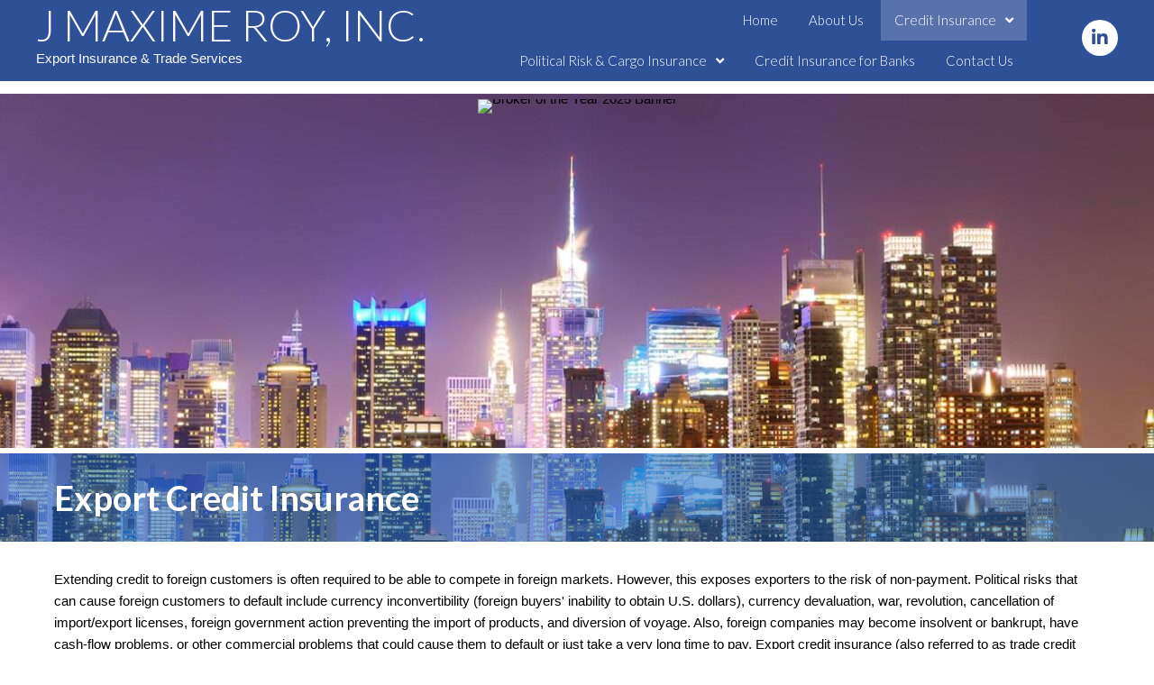

--- FILE ---
content_type: text/html; charset=UTF-8
request_url: https://jmaximeroy.com/export-credit-insurance/
body_size: 18515
content:
<!DOCTYPE html>
<html lang="en-US">
<head> <script>
var gform;gform||(document.addEventListener("gform_main_scripts_loaded",function(){gform.scriptsLoaded=!0}),window.addEventListener("DOMContentLoaded",function(){gform.domLoaded=!0}),gform={domLoaded:!1,scriptsLoaded:!1,initializeOnLoaded:function(o){gform.domLoaded&&gform.scriptsLoaded?o():!gform.domLoaded&&gform.scriptsLoaded?window.addEventListener("DOMContentLoaded",o):document.addEventListener("gform_main_scripts_loaded",o)},hooks:{action:{},filter:{}},addAction:function(o,n,r,t){gform.addHook("action",o,n,r,t)},addFilter:function(o,n,r,t){gform.addHook("filter",o,n,r,t)},doAction:function(o){gform.doHook("action",o,arguments)},applyFilters:function(o){return gform.doHook("filter",o,arguments)},removeAction:function(o,n){gform.removeHook("action",o,n)},removeFilter:function(o,n,r){gform.removeHook("filter",o,n,r)},addHook:function(o,n,r,t,i){null==gform.hooks[o][n]&&(gform.hooks[o][n]=[]);var e=gform.hooks[o][n];null==i&&(i=n+"_"+e.length),gform.hooks[o][n].push({tag:i,callable:r,priority:t=null==t?10:t})},doHook:function(n,o,r){var t;if(r=Array.prototype.slice.call(r,1),null!=gform.hooks[n][o]&&((o=gform.hooks[n][o]).sort(function(o,n){return o.priority-n.priority}),o.forEach(function(o){"function"!=typeof(t=o.callable)&&(t=window[t]),"action"==n?t.apply(null,r):r[0]=t.apply(null,r)})),"filter"==n)return r[0]},removeHook:function(o,n,t,i){var r;null!=gform.hooks[o][n]&&(r=(r=gform.hooks[o][n]).filter(function(o,n,r){return!!(null!=i&&i!=o.tag||null!=t&&t!=o.priority)}),gform.hooks[o][n]=r)}});
</script>

<meta charset="UTF-8" />
<meta name='viewport' content='width=device-width, initial-scale=1.0' />
<meta http-equiv='X-UA-Compatible' content='IE=edge' />
<link rel="profile" href="https://gmpg.org/xfn/11" />
<meta name='robots' content='index, follow, max-image-preview:large, max-snippet:-1, max-video-preview:-1' />
	<style>img:is([sizes="auto" i], [sizes^="auto," i]) { contain-intrinsic-size: 3000px 1500px }</style>
	
	<!-- This site is optimized with the Yoast SEO plugin v26.7 - https://yoast.com/wordpress/plugins/seo/ -->
	<title>Export Credit Insurance | J Maxime Roy, Inc.</title>
	<meta name="description" content="Extending credit to foreign customers is often required to be able to compete in foreign markets. Visit our website." />
	<link rel="canonical" href="https://jmaximeroy.com/export-credit-insurance/" />
	<meta property="og:locale" content="en_US" />
	<meta property="og:type" content="article" />
	<meta property="og:title" content="Export Credit Insurance | J Maxime Roy, Inc." />
	<meta property="og:description" content="Extending credit to foreign customers is often required to be able to compete in foreign markets. Visit our website." />
	<meta property="og:url" content="https://jmaximeroy.com/export-credit-insurance/" />
	<meta property="og:site_name" content="J Maxime Roy, Inc." />
	<meta property="article:modified_time" content="2025-12-16T21:31:52+00:00" />
	<meta property="og:image" content="https://jmaximeroy.com/wp-content/uploads/2025/12/Broker-of-the-Year-2025-Banner-.png" />
	<meta name="twitter:card" content="summary_large_image" />
	<meta name="twitter:label1" content="Est. reading time" />
	<meta name="twitter:data1" content="4 minutes" />
	<script type="application/ld+json" class="yoast-schema-graph">{"@context":"https://schema.org","@graph":[{"@type":"WebPage","@id":"https://jmaximeroy.com/export-credit-insurance/","url":"https://jmaximeroy.com/export-credit-insurance/","name":"Export Credit Insurance | J Maxime Roy, Inc.","isPartOf":{"@id":"https://jmaximeroy.com/#website"},"primaryImageOfPage":{"@id":"https://jmaximeroy.com/export-credit-insurance/#primaryimage"},"image":{"@id":"https://jmaximeroy.com/export-credit-insurance/#primaryimage"},"thumbnailUrl":"https://jmaximeroy.com/wp-content/uploads/2025/12/Broker-of-the-Year-2025-Banner-.png","datePublished":"2021-09-03T05:22:48+00:00","dateModified":"2025-12-16T21:31:52+00:00","description":"Extending credit to foreign customers is often required to be able to compete in foreign markets. Visit our website.","breadcrumb":{"@id":"https://jmaximeroy.com/export-credit-insurance/#breadcrumb"},"inLanguage":"en-US","potentialAction":[{"@type":"ReadAction","target":["https://jmaximeroy.com/export-credit-insurance/"]}]},{"@type":"ImageObject","inLanguage":"en-US","@id":"https://jmaximeroy.com/export-credit-insurance/#primaryimage","url":"https://jmaximeroy.com/wp-content/uploads/2025/12/Broker-of-the-Year-2025-Banner-.png","contentUrl":"https://jmaximeroy.com/wp-content/uploads/2025/12/Broker-of-the-Year-2025-Banner-.png"},{"@type":"BreadcrumbList","@id":"https://jmaximeroy.com/export-credit-insurance/#breadcrumb","itemListElement":[{"@type":"ListItem","position":1,"name":"Home","item":"https://jmaximeroy.com/"},{"@type":"ListItem","position":2,"name":"Export Credit Insurance"}]},{"@type":"WebSite","@id":"https://jmaximeroy.com/#website","url":"https://jmaximeroy.com/","name":"J Maxime Roy, Inc.","description":"Export Insurance &amp; Trade Services","potentialAction":[{"@type":"SearchAction","target":{"@type":"EntryPoint","urlTemplate":"https://jmaximeroy.com/?s={search_term_string}"},"query-input":{"@type":"PropertyValueSpecification","valueRequired":true,"valueName":"search_term_string"}}],"inLanguage":"en-US"}]}</script>
	<!-- / Yoast SEO plugin. -->


<link rel='dns-prefetch' href='//fonts.googleapis.com' />
<link href='https://fonts.gstatic.com' crossorigin rel='preconnect' />
<link rel="alternate" type="application/rss+xml" title="J Maxime Roy, Inc. &raquo; Feed" href="https://jmaximeroy.com/feed/" />
<link rel="alternate" type="application/rss+xml" title="J Maxime Roy, Inc. &raquo; Comments Feed" href="https://jmaximeroy.com/comments/feed/" />
<link rel="preload" href="https://jmaximeroy.com/wp-content/plugins/bb-plugin/fonts/fontawesome/5.15.4/webfonts/fa-regular-400.woff2" as="font" type="font/woff2" crossorigin="anonymous">
<link rel="preload" href="https://jmaximeroy.com/wp-content/plugins/bb-plugin/fonts/fontawesome/5.15.4/webfonts/fa-brands-400.woff2" as="font" type="font/woff2" crossorigin="anonymous">
		<style>
			.lazyload,
			.lazyloading {
				max-width: 100%;
			}
		</style>
		<script>
window._wpemojiSettings = {"baseUrl":"https:\/\/s.w.org\/images\/core\/emoji\/16.0.1\/72x72\/","ext":".png","svgUrl":"https:\/\/s.w.org\/images\/core\/emoji\/16.0.1\/svg\/","svgExt":".svg","source":{"concatemoji":"https:\/\/jmaximeroy.com\/wp-includes\/js\/wp-emoji-release.min.js?ver=6.8.3"}};
/*! This file is auto-generated */
!function(s,n){var o,i,e;function c(e){try{var t={supportTests:e,timestamp:(new Date).valueOf()};sessionStorage.setItem(o,JSON.stringify(t))}catch(e){}}function p(e,t,n){e.clearRect(0,0,e.canvas.width,e.canvas.height),e.fillText(t,0,0);var t=new Uint32Array(e.getImageData(0,0,e.canvas.width,e.canvas.height).data),a=(e.clearRect(0,0,e.canvas.width,e.canvas.height),e.fillText(n,0,0),new Uint32Array(e.getImageData(0,0,e.canvas.width,e.canvas.height).data));return t.every(function(e,t){return e===a[t]})}function u(e,t){e.clearRect(0,0,e.canvas.width,e.canvas.height),e.fillText(t,0,0);for(var n=e.getImageData(16,16,1,1),a=0;a<n.data.length;a++)if(0!==n.data[a])return!1;return!0}function f(e,t,n,a){switch(t){case"flag":return n(e,"\ud83c\udff3\ufe0f\u200d\u26a7\ufe0f","\ud83c\udff3\ufe0f\u200b\u26a7\ufe0f")?!1:!n(e,"\ud83c\udde8\ud83c\uddf6","\ud83c\udde8\u200b\ud83c\uddf6")&&!n(e,"\ud83c\udff4\udb40\udc67\udb40\udc62\udb40\udc65\udb40\udc6e\udb40\udc67\udb40\udc7f","\ud83c\udff4\u200b\udb40\udc67\u200b\udb40\udc62\u200b\udb40\udc65\u200b\udb40\udc6e\u200b\udb40\udc67\u200b\udb40\udc7f");case"emoji":return!a(e,"\ud83e\udedf")}return!1}function g(e,t,n,a){var r="undefined"!=typeof WorkerGlobalScope&&self instanceof WorkerGlobalScope?new OffscreenCanvas(300,150):s.createElement("canvas"),o=r.getContext("2d",{willReadFrequently:!0}),i=(o.textBaseline="top",o.font="600 32px Arial",{});return e.forEach(function(e){i[e]=t(o,e,n,a)}),i}function t(e){var t=s.createElement("script");t.src=e,t.defer=!0,s.head.appendChild(t)}"undefined"!=typeof Promise&&(o="wpEmojiSettingsSupports",i=["flag","emoji"],n.supports={everything:!0,everythingExceptFlag:!0},e=new Promise(function(e){s.addEventListener("DOMContentLoaded",e,{once:!0})}),new Promise(function(t){var n=function(){try{var e=JSON.parse(sessionStorage.getItem(o));if("object"==typeof e&&"number"==typeof e.timestamp&&(new Date).valueOf()<e.timestamp+604800&&"object"==typeof e.supportTests)return e.supportTests}catch(e){}return null}();if(!n){if("undefined"!=typeof Worker&&"undefined"!=typeof OffscreenCanvas&&"undefined"!=typeof URL&&URL.createObjectURL&&"undefined"!=typeof Blob)try{var e="postMessage("+g.toString()+"("+[JSON.stringify(i),f.toString(),p.toString(),u.toString()].join(",")+"));",a=new Blob([e],{type:"text/javascript"}),r=new Worker(URL.createObjectURL(a),{name:"wpTestEmojiSupports"});return void(r.onmessage=function(e){c(n=e.data),r.terminate(),t(n)})}catch(e){}c(n=g(i,f,p,u))}t(n)}).then(function(e){for(var t in e)n.supports[t]=e[t],n.supports.everything=n.supports.everything&&n.supports[t],"flag"!==t&&(n.supports.everythingExceptFlag=n.supports.everythingExceptFlag&&n.supports[t]);n.supports.everythingExceptFlag=n.supports.everythingExceptFlag&&!n.supports.flag,n.DOMReady=!1,n.readyCallback=function(){n.DOMReady=!0}}).then(function(){return e}).then(function(){var e;n.supports.everything||(n.readyCallback(),(e=n.source||{}).concatemoji?t(e.concatemoji):e.wpemoji&&e.twemoji&&(t(e.twemoji),t(e.wpemoji)))}))}((window,document),window._wpemojiSettings);
</script>
<style id='wp-emoji-styles-inline-css'>

	img.wp-smiley, img.emoji {
		display: inline !important;
		border: none !important;
		box-shadow: none !important;
		height: 1em !important;
		width: 1em !important;
		margin: 0 0.07em !important;
		vertical-align: -0.1em !important;
		background: none !important;
		padding: 0 !important;
	}
</style>
<link rel='stylesheet' id='wp-block-library-css' href='https://jmaximeroy.com/wp-includes/css/dist/block-library/style.min.css?ver=6.8.3' media='all' />
<style id='wp-block-library-theme-inline-css'>
.wp-block-audio :where(figcaption){color:#555;font-size:13px;text-align:center}.is-dark-theme .wp-block-audio :where(figcaption){color:#ffffffa6}.wp-block-audio{margin:0 0 1em}.wp-block-code{border:1px solid #ccc;border-radius:4px;font-family:Menlo,Consolas,monaco,monospace;padding:.8em 1em}.wp-block-embed :where(figcaption){color:#555;font-size:13px;text-align:center}.is-dark-theme .wp-block-embed :where(figcaption){color:#ffffffa6}.wp-block-embed{margin:0 0 1em}.blocks-gallery-caption{color:#555;font-size:13px;text-align:center}.is-dark-theme .blocks-gallery-caption{color:#ffffffa6}:root :where(.wp-block-image figcaption){color:#555;font-size:13px;text-align:center}.is-dark-theme :root :where(.wp-block-image figcaption){color:#ffffffa6}.wp-block-image{margin:0 0 1em}.wp-block-pullquote{border-bottom:4px solid;border-top:4px solid;color:currentColor;margin-bottom:1.75em}.wp-block-pullquote cite,.wp-block-pullquote footer,.wp-block-pullquote__citation{color:currentColor;font-size:.8125em;font-style:normal;text-transform:uppercase}.wp-block-quote{border-left:.25em solid;margin:0 0 1.75em;padding-left:1em}.wp-block-quote cite,.wp-block-quote footer{color:currentColor;font-size:.8125em;font-style:normal;position:relative}.wp-block-quote:where(.has-text-align-right){border-left:none;border-right:.25em solid;padding-left:0;padding-right:1em}.wp-block-quote:where(.has-text-align-center){border:none;padding-left:0}.wp-block-quote.is-large,.wp-block-quote.is-style-large,.wp-block-quote:where(.is-style-plain){border:none}.wp-block-search .wp-block-search__label{font-weight:700}.wp-block-search__button{border:1px solid #ccc;padding:.375em .625em}:where(.wp-block-group.has-background){padding:1.25em 2.375em}.wp-block-separator.has-css-opacity{opacity:.4}.wp-block-separator{border:none;border-bottom:2px solid;margin-left:auto;margin-right:auto}.wp-block-separator.has-alpha-channel-opacity{opacity:1}.wp-block-separator:not(.is-style-wide):not(.is-style-dots){width:100px}.wp-block-separator.has-background:not(.is-style-dots){border-bottom:none;height:1px}.wp-block-separator.has-background:not(.is-style-wide):not(.is-style-dots){height:2px}.wp-block-table{margin:0 0 1em}.wp-block-table td,.wp-block-table th{word-break:normal}.wp-block-table :where(figcaption){color:#555;font-size:13px;text-align:center}.is-dark-theme .wp-block-table :where(figcaption){color:#ffffffa6}.wp-block-video :where(figcaption){color:#555;font-size:13px;text-align:center}.is-dark-theme .wp-block-video :where(figcaption){color:#ffffffa6}.wp-block-video{margin:0 0 1em}:root :where(.wp-block-template-part.has-background){margin-bottom:0;margin-top:0;padding:1.25em 2.375em}
</style>
<style id='classic-theme-styles-inline-css'>
/*! This file is auto-generated */
.wp-block-button__link{color:#fff;background-color:#32373c;border-radius:9999px;box-shadow:none;text-decoration:none;padding:calc(.667em + 2px) calc(1.333em + 2px);font-size:1.125em}.wp-block-file__button{background:#32373c;color:#fff;text-decoration:none}
</style>
<style id='global-styles-inline-css'>
:root{--wp--preset--aspect-ratio--square: 1;--wp--preset--aspect-ratio--4-3: 4/3;--wp--preset--aspect-ratio--3-4: 3/4;--wp--preset--aspect-ratio--3-2: 3/2;--wp--preset--aspect-ratio--2-3: 2/3;--wp--preset--aspect-ratio--16-9: 16/9;--wp--preset--aspect-ratio--9-16: 9/16;--wp--preset--color--black: #000000;--wp--preset--color--cyan-bluish-gray: #abb8c3;--wp--preset--color--white: #ffffff;--wp--preset--color--pale-pink: #f78da7;--wp--preset--color--vivid-red: #cf2e2e;--wp--preset--color--luminous-vivid-orange: #ff6900;--wp--preset--color--luminous-vivid-amber: #fcb900;--wp--preset--color--light-green-cyan: #7bdcb5;--wp--preset--color--vivid-green-cyan: #00d084;--wp--preset--color--pale-cyan-blue: #8ed1fc;--wp--preset--color--vivid-cyan-blue: #0693e3;--wp--preset--color--vivid-purple: #9b51e0;--wp--preset--gradient--vivid-cyan-blue-to-vivid-purple: linear-gradient(135deg,rgba(6,147,227,1) 0%,rgb(155,81,224) 100%);--wp--preset--gradient--light-green-cyan-to-vivid-green-cyan: linear-gradient(135deg,rgb(122,220,180) 0%,rgb(0,208,130) 100%);--wp--preset--gradient--luminous-vivid-amber-to-luminous-vivid-orange: linear-gradient(135deg,rgba(252,185,0,1) 0%,rgba(255,105,0,1) 100%);--wp--preset--gradient--luminous-vivid-orange-to-vivid-red: linear-gradient(135deg,rgba(255,105,0,1) 0%,rgb(207,46,46) 100%);--wp--preset--gradient--very-light-gray-to-cyan-bluish-gray: linear-gradient(135deg,rgb(238,238,238) 0%,rgb(169,184,195) 100%);--wp--preset--gradient--cool-to-warm-spectrum: linear-gradient(135deg,rgb(74,234,220) 0%,rgb(151,120,209) 20%,rgb(207,42,186) 40%,rgb(238,44,130) 60%,rgb(251,105,98) 80%,rgb(254,248,76) 100%);--wp--preset--gradient--blush-light-purple: linear-gradient(135deg,rgb(255,206,236) 0%,rgb(152,150,240) 100%);--wp--preset--gradient--blush-bordeaux: linear-gradient(135deg,rgb(254,205,165) 0%,rgb(254,45,45) 50%,rgb(107,0,62) 100%);--wp--preset--gradient--luminous-dusk: linear-gradient(135deg,rgb(255,203,112) 0%,rgb(199,81,192) 50%,rgb(65,88,208) 100%);--wp--preset--gradient--pale-ocean: linear-gradient(135deg,rgb(255,245,203) 0%,rgb(182,227,212) 50%,rgb(51,167,181) 100%);--wp--preset--gradient--electric-grass: linear-gradient(135deg,rgb(202,248,128) 0%,rgb(113,206,126) 100%);--wp--preset--gradient--midnight: linear-gradient(135deg,rgb(2,3,129) 0%,rgb(40,116,252) 100%);--wp--preset--font-size--small: 13px;--wp--preset--font-size--medium: 20px;--wp--preset--font-size--large: 36px;--wp--preset--font-size--x-large: 42px;--wp--preset--spacing--20: 0.44rem;--wp--preset--spacing--30: 0.67rem;--wp--preset--spacing--40: 1rem;--wp--preset--spacing--50: 1.5rem;--wp--preset--spacing--60: 2.25rem;--wp--preset--spacing--70: 3.38rem;--wp--preset--spacing--80: 5.06rem;--wp--preset--shadow--natural: 6px 6px 9px rgba(0, 0, 0, 0.2);--wp--preset--shadow--deep: 12px 12px 50px rgba(0, 0, 0, 0.4);--wp--preset--shadow--sharp: 6px 6px 0px rgba(0, 0, 0, 0.2);--wp--preset--shadow--outlined: 6px 6px 0px -3px rgba(255, 255, 255, 1), 6px 6px rgba(0, 0, 0, 1);--wp--preset--shadow--crisp: 6px 6px 0px rgba(0, 0, 0, 1);}:where(.is-layout-flex){gap: 0.5em;}:where(.is-layout-grid){gap: 0.5em;}body .is-layout-flex{display: flex;}.is-layout-flex{flex-wrap: wrap;align-items: center;}.is-layout-flex > :is(*, div){margin: 0;}body .is-layout-grid{display: grid;}.is-layout-grid > :is(*, div){margin: 0;}:where(.wp-block-columns.is-layout-flex){gap: 2em;}:where(.wp-block-columns.is-layout-grid){gap: 2em;}:where(.wp-block-post-template.is-layout-flex){gap: 1.25em;}:where(.wp-block-post-template.is-layout-grid){gap: 1.25em;}.has-black-color{color: var(--wp--preset--color--black) !important;}.has-cyan-bluish-gray-color{color: var(--wp--preset--color--cyan-bluish-gray) !important;}.has-white-color{color: var(--wp--preset--color--white) !important;}.has-pale-pink-color{color: var(--wp--preset--color--pale-pink) !important;}.has-vivid-red-color{color: var(--wp--preset--color--vivid-red) !important;}.has-luminous-vivid-orange-color{color: var(--wp--preset--color--luminous-vivid-orange) !important;}.has-luminous-vivid-amber-color{color: var(--wp--preset--color--luminous-vivid-amber) !important;}.has-light-green-cyan-color{color: var(--wp--preset--color--light-green-cyan) !important;}.has-vivid-green-cyan-color{color: var(--wp--preset--color--vivid-green-cyan) !important;}.has-pale-cyan-blue-color{color: var(--wp--preset--color--pale-cyan-blue) !important;}.has-vivid-cyan-blue-color{color: var(--wp--preset--color--vivid-cyan-blue) !important;}.has-vivid-purple-color{color: var(--wp--preset--color--vivid-purple) !important;}.has-black-background-color{background-color: var(--wp--preset--color--black) !important;}.has-cyan-bluish-gray-background-color{background-color: var(--wp--preset--color--cyan-bluish-gray) !important;}.has-white-background-color{background-color: var(--wp--preset--color--white) !important;}.has-pale-pink-background-color{background-color: var(--wp--preset--color--pale-pink) !important;}.has-vivid-red-background-color{background-color: var(--wp--preset--color--vivid-red) !important;}.has-luminous-vivid-orange-background-color{background-color: var(--wp--preset--color--luminous-vivid-orange) !important;}.has-luminous-vivid-amber-background-color{background-color: var(--wp--preset--color--luminous-vivid-amber) !important;}.has-light-green-cyan-background-color{background-color: var(--wp--preset--color--light-green-cyan) !important;}.has-vivid-green-cyan-background-color{background-color: var(--wp--preset--color--vivid-green-cyan) !important;}.has-pale-cyan-blue-background-color{background-color: var(--wp--preset--color--pale-cyan-blue) !important;}.has-vivid-cyan-blue-background-color{background-color: var(--wp--preset--color--vivid-cyan-blue) !important;}.has-vivid-purple-background-color{background-color: var(--wp--preset--color--vivid-purple) !important;}.has-black-border-color{border-color: var(--wp--preset--color--black) !important;}.has-cyan-bluish-gray-border-color{border-color: var(--wp--preset--color--cyan-bluish-gray) !important;}.has-white-border-color{border-color: var(--wp--preset--color--white) !important;}.has-pale-pink-border-color{border-color: var(--wp--preset--color--pale-pink) !important;}.has-vivid-red-border-color{border-color: var(--wp--preset--color--vivid-red) !important;}.has-luminous-vivid-orange-border-color{border-color: var(--wp--preset--color--luminous-vivid-orange) !important;}.has-luminous-vivid-amber-border-color{border-color: var(--wp--preset--color--luminous-vivid-amber) !important;}.has-light-green-cyan-border-color{border-color: var(--wp--preset--color--light-green-cyan) !important;}.has-vivid-green-cyan-border-color{border-color: var(--wp--preset--color--vivid-green-cyan) !important;}.has-pale-cyan-blue-border-color{border-color: var(--wp--preset--color--pale-cyan-blue) !important;}.has-vivid-cyan-blue-border-color{border-color: var(--wp--preset--color--vivid-cyan-blue) !important;}.has-vivid-purple-border-color{border-color: var(--wp--preset--color--vivid-purple) !important;}.has-vivid-cyan-blue-to-vivid-purple-gradient-background{background: var(--wp--preset--gradient--vivid-cyan-blue-to-vivid-purple) !important;}.has-light-green-cyan-to-vivid-green-cyan-gradient-background{background: var(--wp--preset--gradient--light-green-cyan-to-vivid-green-cyan) !important;}.has-luminous-vivid-amber-to-luminous-vivid-orange-gradient-background{background: var(--wp--preset--gradient--luminous-vivid-amber-to-luminous-vivid-orange) !important;}.has-luminous-vivid-orange-to-vivid-red-gradient-background{background: var(--wp--preset--gradient--luminous-vivid-orange-to-vivid-red) !important;}.has-very-light-gray-to-cyan-bluish-gray-gradient-background{background: var(--wp--preset--gradient--very-light-gray-to-cyan-bluish-gray) !important;}.has-cool-to-warm-spectrum-gradient-background{background: var(--wp--preset--gradient--cool-to-warm-spectrum) !important;}.has-blush-light-purple-gradient-background{background: var(--wp--preset--gradient--blush-light-purple) !important;}.has-blush-bordeaux-gradient-background{background: var(--wp--preset--gradient--blush-bordeaux) !important;}.has-luminous-dusk-gradient-background{background: var(--wp--preset--gradient--luminous-dusk) !important;}.has-pale-ocean-gradient-background{background: var(--wp--preset--gradient--pale-ocean) !important;}.has-electric-grass-gradient-background{background: var(--wp--preset--gradient--electric-grass) !important;}.has-midnight-gradient-background{background: var(--wp--preset--gradient--midnight) !important;}.has-small-font-size{font-size: var(--wp--preset--font-size--small) !important;}.has-medium-font-size{font-size: var(--wp--preset--font-size--medium) !important;}.has-large-font-size{font-size: var(--wp--preset--font-size--large) !important;}.has-x-large-font-size{font-size: var(--wp--preset--font-size--x-large) !important;}
:where(.wp-block-post-template.is-layout-flex){gap: 1.25em;}:where(.wp-block-post-template.is-layout-grid){gap: 1.25em;}
:where(.wp-block-columns.is-layout-flex){gap: 2em;}:where(.wp-block-columns.is-layout-grid){gap: 2em;}
:root :where(.wp-block-pullquote){font-size: 1.5em;line-height: 1.6;}
</style>
<link rel='stylesheet' id='font-awesome-5-css' href='https://jmaximeroy.com/wp-content/plugins/bb-plugin/fonts/fontawesome/5.15.4/css/all.min.css?ver=2.5.1.1' media='all' />
<link rel='stylesheet' id='fl-builder-layout-295-css' href='https://jmaximeroy.com/wp-content/uploads/bb-plugin/cache/295-layout.css?ver=ac0d001e6aee2d45bc2e36e348a8c1af' media='all' />
<link rel='stylesheet' id='wp-components-css' href='https://jmaximeroy.com/wp-includes/css/dist/components/style.min.css?ver=6.8.3' media='all' />
<link rel='stylesheet' id='godaddy-styles-css' href='https://jmaximeroy.com/wp-content/mu-plugins/vendor/wpex/godaddy-launch/includes/Dependencies/GoDaddy/Styles/build/latest.css?ver=2.0.2' media='all' />
<link rel='stylesheet' id='fl-builder-layout-bundle-b61d9a0b2d957017d1355915c334f2dd-css' href='https://jmaximeroy.com/wp-content/uploads/bb-plugin/cache/b61d9a0b2d957017d1355915c334f2dd-layout-bundle.css?ver=2.5.1.1-1.4.0.1' media='all' />
<link rel='stylesheet' id='gd-core-css' href='https://jmaximeroy.com/wp-content/plugins/pws-core/public/css/GD-cORe-public.css?ver=4.0.0' media='all' />
<link rel='stylesheet' id='jquery-magnificpopup-css' href='https://jmaximeroy.com/wp-content/plugins/bb-plugin/css/jquery.magnificpopup.min.css?ver=2.5.1.1' media='all' />
<link rel='stylesheet' id='base-css' href='https://jmaximeroy.com/wp-content/themes/bb-theme/css/base.min.css?ver=1.7.9' media='all' />
<link rel='stylesheet' id='fl-automator-skin-css' href='https://jmaximeroy.com/wp-content/uploads/bb-theme/skin-6369c6ca4a9a3.css?ver=1.7.9' media='all' />
<link rel='stylesheet' id='pp-animate-css' href='https://jmaximeroy.com/wp-content/plugins/bbpowerpack/assets/css/animate.min.css?ver=3.5.1' media='all' />
<link rel='stylesheet' id='fl-builder-google-fonts-9f4e1750a7cbe15c62a1efc737cac61b-css' href='//fonts.googleapis.com/css?family=Lato%3A300%2C700&#038;ver=6.8.3' media='all' />
<script src="https://jmaximeroy.com/wp-includes/js/jquery/jquery.min.js?ver=3.7.1" id="jquery-core-js"></script>
<script src="https://jmaximeroy.com/wp-includes/js/jquery/jquery-migrate.min.js?ver=3.4.1" id="jquery-migrate-js"></script>
<script src="https://jmaximeroy.com/wp-includes/js/imagesloaded.min.js?ver=6.8.3" id="imagesloaded-js"></script>
<script src="https://jmaximeroy.com/wp-content/plugins/pws-core/public/js/GD-cORe-public.js?ver=4.0.0" id="gd-core-js"></script>
<script id="smush-lazy-load-js-before">
var smushLazyLoadOptions = {"autoResizingEnabled":false,"autoResizeOptions":{"precision":5,"skipAutoWidth":true}};
</script>
<script src="https://jmaximeroy.com/wp-content/plugins/wp-smush-pro/app/assets/js/smush-lazy-load.min.js?ver=3.23.1" id="smush-lazy-load-js"></script>
<link rel="https://api.w.org/" href="https://jmaximeroy.com/wp-json/" /><link rel="alternate" title="JSON" type="application/json" href="https://jmaximeroy.com/wp-json/wp/v2/pages/295" /><link rel="EditURI" type="application/rsd+xml" title="RSD" href="https://jmaximeroy.com/xmlrpc.php?rsd" />
<link rel='shortlink' href='https://jmaximeroy.com/?p=295' />
<link rel="alternate" title="oEmbed (JSON)" type="application/json+oembed" href="https://jmaximeroy.com/wp-json/oembed/1.0/embed?url=https%3A%2F%2Fjmaximeroy.com%2Fexport-credit-insurance%2F" />
<link rel="alternate" title="oEmbed (XML)" type="text/xml+oembed" href="https://jmaximeroy.com/wp-json/oembed/1.0/embed?url=https%3A%2F%2Fjmaximeroy.com%2Fexport-credit-insurance%2F&#038;format=xml" />
		<script>
			var bb_powerpack = {
				ajaxurl: 'https://jmaximeroy.com/wp-admin/admin-ajax.php'
			};
		</script>
				<script>
			document.documentElement.className = document.documentElement.className.replace('no-js', 'js');
		</script>
		<link rel="icon" href="https://jmaximeroy.com/wp-content/uploads/2021/08/New-Project.png" sizes="32x32" />
<link rel="icon" href="https://jmaximeroy.com/wp-content/uploads/2021/08/New-Project.png" sizes="192x192" />
<link rel="apple-touch-icon" href="https://jmaximeroy.com/wp-content/uploads/2021/08/New-Project.png" />
<meta name="msapplication-TileImage" content="https://jmaximeroy.com/wp-content/uploads/2021/08/New-Project.png" />
		<style id="wp-custom-css">
			/*-------------------------------
            TYPOGRAPHY 
--------------------------------*/
#list-six > .fl-row-content-wrap {
    z-index: 9999999;
}

body p, 
.entry-content p, 
.entry-content ul li,  
.entry-content ul,  
.entry-content a, 
.pp-sub-heading p {

}
a:focus {
    outline: none;
}

#contact_info .uabb-info-list-content-wrapper.uabb-info-list-left .uabb-info-list-icon, #contact_info .uabb-info-list-content-wrapper.uabb-info-list-right .uabb-info-list-icon {
    vertical-align: middle;
}
.uabb-has-submenu-container {
    padding-left: 10px;
}
#contact_info .uabb-info-list-icon {
    vertical-align: middle !important;
}

/*--------------------------------
            HEADER 
---------------------------------*/
/*---
  Media queries? Y/N
---*/
header.fl-builder-content.fl-builder-content-8.fl-builder-global-templates-locked.fl-theme-builder-header-scrolled.fl-theme-builder-header-sticky {
    box-shadow: 0px 1px #3a3a3a !important;
}


/*-------------------------------
            NAVIGATION
--------------------------------*/
/*---
  Media queries? Y/N
---*/
.uabb-creative-menu .menu.uabb-creative-menu-horizontal ul.sub-menu > li a span.uabb-menu-toggle {
    float: none;
}


/*--------------------------------
            BUTTONS
----------------------------------*/
/*---
  Media queries? Y/N
---*/

a.button, 
span.fl-button-text, 
span.uabb-button-text.uabb-creative-button-text, 
.gform_button.button, 
a.fl-button {

}



/*----------------------------------
            FOOTER
---------------------------------*/
/*---
  Media queries? Y/N
---*/
footer ul li a {
  display: inline-block;
}

/*------------------------------
            BB MODULES
---------------------------------*/

/*---
  MODULE NAME
  Description of section
  Media queries? Y/N
---*/


/*------------------------------
            PAGE SPECIFIC 
---------------------------------*/

/*---
  PAGE NAME
  Description of section
  Media queries? Y/N
---*/

@media(min-width:1367px) {
.shape_arrow1, .shape_arrow2, .shape_arrow3 {
    width: 150px!important;
    height: 200px!important;
    display: inline-block;
    position: relative;
    border: 8px solid white !important;
    margin: -175px 20px 40px;
    background: #5e5eff;
    border-bottom: 0px !important;
}


.shape_arrow1:before, .shape_arrow2:before, .shape_arrow3:before {
    content: "";
    position: absolute;
    bottom: -25px;
    width: 0;
    height: 0;
    border-style: solid;
    border-width: 26px 62px 0 71px !important;
}
}
@media(min-width:1680px) and (max-width:1920px) {
.shape_arrow1:before, .shape_arrow2:before, .shape_arrow3:before {
    content: "";
    position: absolute;
    bottom: -25px;
    width: 0;
    height: 0;
    border-style: solid;
    border-width: 26px 105px 0 112px !important;
}
    .shape_arrow1, .shape_arrow2, .shape_arrow3 {
    width: 230px!important;
    height: 200px!important;
    display: inline-block;
    position: relative;
    border: 8px solid white !important;
   margin: -175px 40px 40px;
    background: #5e5eff;
    border-bottom: 0px !important;
}
}

@media(min-width:1367px) and (max-width:1400px) {

.shape_arrow1, .shape_arrow2, .shape_arrow3 {
    width: 181px!important;
    margin: -175px 22px 52px!important;
}
	
	.shape-heading h2 {
    font-size: 20px !important;
}
    .shape-heading h2 {
    font-size: 20px !important;
}

	
	.shape_arrow1:before, .shape_arrow2:before, .shape_arrow3:before {
    content: "";
    border-width: 26px 89px 0 78px !important;
}

}


@media(min-width:1401px) and (max-width:1680px) {

.shape_arrow1, .shape_arrow2, .shape_arrow3 {
    width: 188px!important;
}

	.shape-heading h2 {
    font-size: 20px !important;
}
    .shape-heading h2 {
    font-size: 20px !important;
}
	
	.shape_arrow1:before, .shape_arrow2:before, .shape_arrow3:before {
    border-width: 26px 81px 0 88px !important;
}

}
@media(min-width:1024px) and (max-width:1280px) { 
div#con-six .pp-heading-content .pp-heading .heading-title span.title-text {
    padding: 40px 0px;
    font-size: 16px;
}
	#con-six > .fl-module-content {
    margin-top: 40px;
    margin-right: 25px;
    margin-left: 25px;
}
}
@media(min-width:1300px) and (max-width:1366px) {
div#con-six .pp-heading-content .pp-heading .heading-title span.title-text {
    padding: 40px 0px;
    font-size: 18px;
}

/* 	div.shape-heading:hover .pp-heading-content .pp-heading .heading-title span.title-text {
    padding: 40px 10px;
} */
.shape-heading h2 {
    font-size: 20px !important;
}
    .shape-heading h2 {
    font-size: 20px !important;
		
}

.shape_arrow1, .shape_arrow2, .shape_arrow3 {
    width: 200px!important;
    height: 200px!important;
    display: inline-block;
    position: relative;
    border: 8px solid white !important;
    margin: -150px 15px 35px;
    background: #5e5eff;
    border-bottom: 0px !important;
}

.shape_arrow1:before, .shape_arrow2:before, .shape_arrow3:before {
    content: "";
    position: absolute;
    bottom: -25px;
    width: 0;
    height: 0;
    border-style: solid;
    border-width: 26px 87px 0 87px !important;
}

    


}


@media(min-width:1200px) and (max-width:1320px) {

.shape-heading h2 {
        color: black;
    font-size: 20px !important;      
}
.shape_arrow1, .shape_arrow2, .shape_arrow3 {
    width: 173px !important;
    height: 200px!important;
    display: inline-block;
    position: relative;
    border: 8px solid white !important;
    margin: -175px 15px 40px !important;
    background: #5e5eff;
    border-bottom: 0px !important;
}
    .shape_arrow1:before, .shape_arrow2:before, .shape_arrow3:before {
    content: "";
    position: absolute;
    bottom: -25px;
    width: 0;
    height: 0;
    border-style: solid;
    border-width: 26px 79px 0 79px !important;
}

}


@media(max-width:768px) {

.shape_arrow1, .shape_arrow2, .shape_arrow3 {
    width: 334px !important;
    height: 200px!important;
   display: inline-flex;
    position: relative;
    border: 8px solid white !important;
    margin: -175px 40px 40px;
    background:#5e5eff; border-bottom:0px !important
    
}
    
    .shape_arrow1:before, .shape_arrow2:before, .shape_arrow3:before {
    border-width: 26px 160px 0 160px;
}

}





#hero_below .fl-row-fixed-width {
    max-width: 975px;
}
/* #hero_below{margin:-180px 90px 120px} */
.shape_arrow2 {
   background:#1919ff
}

.shape_arrow1:before, .shape_arrow2:before, .shape_arrow3:before {
    content: "";
    position: absolute;
    bottom: -25px;
    width: 0;
    height: 0;
    border-style: solid;
    border-width: 26px 115px 0 115px;
}
.shape_arrow1:before, .shape_arrow2:before, .shape_arrow3:before  {
    border-color: #5E5EFF transparent transparent transparent;
}
.shape_arrow2:before{ border-color: #1919ff transparent transparent transparent;}
.shape_parallax:before {
    content: "";
    display: block;
    width: 100%;
    height: 100%;
    top: 0;
    background: #005fbf;
    background: transparent\9;
    background: rgba(0,95,191,0.5);
    filter: progid:DXImageTransform.Microsoft.gradient(startColorstr=#7f005FBF,endColorstr=#7f005FBF);
    zoom: 1;
}
.shape_arrow2 {
    background: #1919ff;
    position: relative;
    z-index: 100;
}
.shape_arrow2 h2.heading-title a span {
    color: white !important;
}

.shape_arrow2 h2.heading-title a:hover span {
    color: #b7b7b7 !important;
}


/*-------------------------------
        LARGE SCREENS ONLY
---------------------------------*/

@media screen and (min-width: 1600px){ 

    
    
}


/*-------------------------------
        LAPTOP SCREEN - 1366
---------------------------------*/

@media screen and (min-width:1200px) and (max-width: 1600px){ 

}

/*-------------------------------
      IPAD PRO SCREENS - 1024
---------------------------------*/

@media screen and (max-width: 1024px){ 

    .fl-node-612483402d08d .uabb-infobox-cta-link {
    font-size: 37px;
}
.fl-node-6124847c9ccad .fl-rich-text p {
    font-size: 23px !important;
}
    
    .fl-node-612484f2716c1 .uabb-creative-menu .menu > li > a, .fl-node-612484f2716c1 .uabb-creative-menu .menu > li > .uabb-has-submenu-container > a {
    font-size: 14px;
}

}


/*--------------------------------
    TABLET SCREENS AND SMALLER
--------------------------------*/

@media screen and (max-width: 768px){
	
/* 	div.shape-heading:hover .pp-heading-content .pp-heading .heading-title span.title-text {
    padding: 20px 190px;
} */
	div#con-six .pp-heading-content .pp-heading .heading-title {
    font-size: 26px;
    padding: 0px 190px;
}
.fl-builder-content[data-overlay="1"]:not(.fl-theme-builder-header-sticky) {
  position: relative;
}
.fl-col-small {
  max-width: 100%;
}

.uabb-info-list-icon { margin-bottom: 0px !important;}
li.uabb-info-list-item {  padding-bottom: 20px !important;}
footer .menu-item{border:0px !important}
footer .menu-item a{padding:9px 0px !important; display:inline-block}
header .menu-item a{padding:9px 0px !important; }
.gform_wrapper input:not([type=radio]):not([type=checkbox]):not([type=image]):not([type=file]) {
    line-height: 1 !important;min-height: 2rem;margin-bottom: 0px;}
.fl-col-small:not(.fl-col-small-full-width) { max-width: 100% !important;}
ul#menu-main-menu{margin-top:0px !important}
    .pp-advanced-menu-mobile-toggle.hamburger-label{display:inline-block}
    .pp-advanced-menu-mobile-toggle.hamburger{display:inline-block} 
    .fl-builder-content[data-overlay="1"]:not(.fl-theme-builder-header-sticky) {
    position: relative;
    width: 100%;
    z-index: 100;
    background: #000;
}
    
    .uabb-creative-menu-horizontal .menu-item a {
    display: inline-block;
}
header.fl-builder-content.fl-builder-content-9 {
    position: relative !important;
}
.uabb-creative-menu-mobile-toggle.hamburger {
    outline: 0px !important;
}
    .uabb-creative-menu-horizontal .menu-item li{margin:10px 0px !important}
    .uabb-creative-menu-horizontal a{display:inline-block}
    .uabb-creative-menu-horizontal li{margin:10px 0px !important}
    .uabb-creative-menu-mobile-toggle.hamburger{outline:0px !important} 


    .shape_arrow1, .shape_arrow2, .shape_arrow3 {
    margin: 20px 2% 10px;
}
    .shape_arrow1, .shape_arrow2, .shape_arrow3 {
        width: 342px!important;
    display: inline-flex;
    margin-bottom: 27px;
    
    }
    
    .shape_arrow1:before, .shape_arrow2:before, .shape_arrow3:before {
    border-width: 26px 160px 0 160px;
}
    
    #hero_below .fl-row-content-wrap {
    margin-bottom: 30px;
}
    strong.left {
    text-align: center !important;
    display: block;
}
    .fl-node-6124b9c7259ad > .fl-row-content-wrap:after {
    background-image: linear-gradient(
180deg
, rgba(255,255,255,0.8) 75%, rgba(255,255,255,0.8) 25%);
}
    .fl-node-6124b301ad321 > .fl-row-content-wrap {

        background-size: cover;}
    ul.list2 {
    column-count: 2;
}
    .fl-node-612484f2716c1 .fl-module-content .uabb-creative-menu .menu > li > a span.menu-item-text, .fl-node-612484f2716c1 .fl-module-content .uabb-creative-menu .menu > li > .uabb-has-submenu-container > a span.menu-item-text {
    width: 100%;
    color: #000000 !important;
}
        #list li, .list li {
    text-align: left !important;
}
.gform_wrapper .gform_footer {
    text-align: center !important;
}
    
    
}



/*-------------------------------
        MOBILE SCREENS ONLY
---------------------------------*/

@media screen and (max-width:480px){ 
		div#con-six .pp-heading-content .pp-heading .heading-title {
    font-size: 22px;
    padding: 0px;
}
    	div.shape-heading:hover .pp-heading-content .pp-heading .heading-title span.title-text {
    padding: 20px 20px;
}
    .shape_arrow1:before, .shape_arrow2:before, .shape_arrow3:before {
    border-width: 26px 100px 0 100px !important;
}
    
    .cta_new h2, .cta_new h2 a {
    font-size: 23px !important;
}
    
    .fl-node-6131aeb00701c > .fl-module-content {
    margin-top: 20px;
}
    
    .fl-node-612483402d08d .uabb-infobox-cta-link {
    font-size: 27px;
}
    .fl-node-6124847c9ccad .fl-rich-text p {
    font-size: 17px !important;
}
    
.shape_arrow1, .shape_arrow2, .shape_arrow3 {
    width:60% !important;
}
    .shape_arrow1, .shape_arrow2, .shape_arrow3 {
    margin: 40px 20% 10px;
}
    
    .fl-node-6124b7e28a6f2 li{text-align:left !important}
    
    .gform_footer.top_label {
    text-align: center !important;
}
    #list li {
    text-align: left !important;
}
.gform_wrapper.gravity-theme .gfield.gfield--width-half {
    grid-column: 1/-1 ;
}
    ul.list2 {
    column-count: 1;
}
    div#field_1_3, div#field_1_2 {
    grid-column: 1/-1 !important;
}
    
}



@media screen and (max-width: 360px){ 

#width_section{width:100% !important}
input#gform_submit_button_1 {
    line-height: 1 !important;
}
    .shape_arrow1, .shape_arrow2, .shape_arrow3 {
    margin: 20px 18% 10px;
}
        #hero_below .fl-row-content-wrap {
    margin-bottom: 35px;
}
.shape_arrow1, .shape_arrow2, .shape_arrow3 {
    width: 62% !important;
}
    
    input#gform_submit_button_1 {
    line-height: 1 !important;
   
}
.gform_wrapper.gravity-theme .gfield.gfield--width-half {
    grid-column: 1/-1 ;
}
    
}


div.shape-heading:hover .pp-heading-content .pp-heading .heading-title span.title-text {
    color: #e0e0e0 !important;
}

		</style>
		</head>
<body class="wp-singular page-template-default page page-id-295 wp-theme-bb-theme fl-builder fl-theme-builder-header fl-theme-builder-header-header fl-theme-builder-footer fl-theme-builder-footer-footer fl-framework-base fl-preset-default fl-full-width fl-search-active" itemscope="itemscope" itemtype="https://schema.org/WebPage">
<a aria-label="Skip to content" class="fl-screen-reader-text" href="#fl-main-content">Skip to content</a><div class="fl-page">
	<header class="fl-builder-content fl-builder-content-23 fl-builder-global-templates-locked" data-post-id="23" data-type="header" data-sticky="0" data-sticky-on="" data-sticky-breakpoint="medium" data-shrink="0" data-overlay="0" data-overlay-bg="transparent" data-shrink-image-height="50px" itemscope="itemscope" itemtype="http://schema.org/WPHeader"><div class="fl-row fl-row-full-width fl-row-bg-color fl-node-61248300c2df8 headmain" data-node="61248300c2df8">
	<div class="fl-row-content-wrap">
		<div class="uabb-row-separator uabb-top-row-separator" >
</div>
						<div class="fl-row-content fl-row-full-width fl-node-content">
		
<div class="fl-col-group fl-node-61248300c2dfa fl-col-group-equal-height fl-col-group-align-center fl-col-group-custom-width" data-node="61248300c2dfa">
			<div id="h1" class="fl-col fl-node-61248300c2dfe fl-col-small fl-col-small-full-width" data-node="61248300c2dfe">
	<div class="fl-col-content fl-node-content">
	<div class="fl-module fl-module-info-box fl-node-612483402d08d" data-node="612483402d08d">
	<div class="fl-module-content fl-node-content">
		<div class="uabb-module-content uabb-infobox infobox-left ">
	<div class="uabb-infobox-left-right-wrap">
	<div class="uabb-infobox-content">
			<div class='uabb-infobox-title-wrap'></div>			<div class="uabb-infobox-text-wrap">
				<div class="uabb-infobox-text uabb-text-editor"></div><a href="https://jmaximeroy.com" target="_self"  class="uabb-infobox-cta-link">J Maxime Roy, Inc.</a>			</div>
						</div>	</div>
</div>
	</div>
</div>
<div class="fl-module fl-module-rich-text fl-node-6124847c9ccad" data-node="6124847c9ccad">
	<div class="fl-module-content fl-node-content">
		<div class="fl-rich-text">
	<p>Export Insurance &amp; Trade Services</p>
</div>
	</div>
</div>
	</div>
</div>
			<div class="fl-col fl-node-61248300c2dff" data-node="61248300c2dff">
	<div class="fl-col-content fl-node-content">
	<div class="fl-module fl-module-uabb-advanced-menu fl-node-612484f2716c1" data-node="612484f2716c1">
	<div class="fl-module-content fl-node-content">
			<div class="uabb-creative-menu
	 uabb-creative-menu-accordion-collapse	uabb-menu-default">
		<div class="uabb-creative-menu-mobile-toggle-container"><div class="uabb-creative-menu-mobile-toggle hamburger" tabindex="0"><div class="uabb-svg-container"><svg version="1.1" class="hamburger-menu" xmlns="https://www.w3.org/2000/svg" xmlns:xlink="https://www.w3.org/1999/xlink" viewBox="0 0 50 50">
<rect class="uabb-hamburger-menu-top" width="50" height="10"/>
<rect class="uabb-hamburger-menu-middle" y="20" width="50" height="10"/>
<rect class="uabb-hamburger-menu-bottom" y="40" width="50" height="10"/>
</svg>
</div></div></div>			<div class="uabb-clear"></div>
					<ul id="menu-main" class="menu uabb-creative-menu-horizontal uabb-toggle-arrows"><li id="menu-item-5" class="menu-item menu-item-type-post_type menu-item-object-page menu-item-home uabb-creative-menu uabb-cm-style"><a href="https://jmaximeroy.com/"><span class="menu-item-text">Home</span></a></li>
<li id="menu-item-7" class="menu-item menu-item-type-post_type menu-item-object-page uabb-creative-menu uabb-cm-style"><a href="https://jmaximeroy.com/about-us/"><span class="menu-item-text">About Us</span></a></li>
<li id="menu-item-8" class="menu-item menu-item-type-custom menu-item-object-custom current-menu-ancestor current-menu-parent menu-item-has-children uabb-has-submenu uabb-creative-menu uabb-cm-style"><div class="uabb-has-submenu-container"><a href="#"><span class="menu-item-text">Credit Insurance<span class="uabb-menu-toggle"></span></span></a></div>
<ul class="sub-menu">
	<li id="menu-item-341" class="menu-item menu-item-type-post_type menu-item-object-page current-menu-item page_item page-item-295 current_page_item uabb-creative-menu uabb-cm-style"><a href="https://jmaximeroy.com/export-credit-insurance/"><span class="menu-item-text">Export Credit Insurance</span></a></li>
	<li id="menu-item-342" class="menu-item menu-item-type-post_type menu-item-object-page uabb-creative-menu uabb-cm-style"><a href="https://jmaximeroy.com/domestic-credit-insurance/"><span class="menu-item-text">Domestic Credit Insurance</span></a></li>
</ul>
</li>
<li id="menu-item-429" class="menu-item menu-item-type-custom menu-item-object-custom menu-item-has-children uabb-has-submenu uabb-creative-menu uabb-cm-style"><div class="uabb-has-submenu-container"><a href="#"><span class="menu-item-text">Political Risk &#038; Cargo Insurance<span class="uabb-menu-toggle"></span></span></a></div>
<ul class="sub-menu">
	<li id="menu-item-343" class="menu-item menu-item-type-post_type menu-item-object-page uabb-creative-menu uabb-cm-style"><a href="https://jmaximeroy.com/political-risk-insurance/"><span class="menu-item-text">Political Risk Insurance</span></a></li>
	<li id="menu-item-344" class="menu-item menu-item-type-post_type menu-item-object-page uabb-creative-menu uabb-cm-style"><a href="https://jmaximeroy.com/cargo-insurance/"><span class="menu-item-text">Cargo Insurance</span></a></li>
</ul>
</li>
<li id="menu-item-19" class="menu-item menu-item-type-post_type menu-item-object-page uabb-creative-menu uabb-cm-style"><a href="https://jmaximeroy.com/credit-insurance-for-banks/"><span class="menu-item-text">Credit Insurance for Banks</span></a></li>
<li id="menu-item-21" class="menu-item menu-item-type-post_type menu-item-object-page uabb-creative-menu uabb-cm-style"><a href="https://jmaximeroy.com/contact-us/"><span class="menu-item-text">Contact Us</span></a></li>
</ul>	</div>

	<div class="uabb-creative-menu-mobile-toggle-container"><div class="uabb-creative-menu-mobile-toggle hamburger" tabindex="0"><div class="uabb-svg-container"><svg version="1.1" class="hamburger-menu" xmlns="https://www.w3.org/2000/svg" xmlns:xlink="https://www.w3.org/1999/xlink" viewBox="0 0 50 50">
<rect class="uabb-hamburger-menu-top" width="50" height="10"/>
<rect class="uabb-hamburger-menu-middle" y="20" width="50" height="10"/>
<rect class="uabb-hamburger-menu-bottom" y="40" width="50" height="10"/>
</svg>
</div></div></div>			<div class="uabb-creative-menu
			 uabb-creative-menu-accordion-collapse			off-canvas">
				<div class="uabb-clear"></div>
				<div class="uabb-off-canvas-menu uabb-menu-right"> <div class="uabb-menu-close-btn">×</div>						<ul id="menu-main-1" class="menu uabb-creative-menu-horizontal uabb-toggle-arrows"><li id="menu-item-5" class="menu-item menu-item-type-post_type menu-item-object-page menu-item-home uabb-creative-menu uabb-cm-style"><a href="https://jmaximeroy.com/"><span class="menu-item-text">Home</span></a></li>
<li id="menu-item-7" class="menu-item menu-item-type-post_type menu-item-object-page uabb-creative-menu uabb-cm-style"><a href="https://jmaximeroy.com/about-us/"><span class="menu-item-text">About Us</span></a></li>
<li id="menu-item-8" class="menu-item menu-item-type-custom menu-item-object-custom current-menu-ancestor current-menu-parent menu-item-has-children uabb-has-submenu uabb-creative-menu uabb-cm-style"><div class="uabb-has-submenu-container"><a href="#"><span class="menu-item-text">Credit Insurance<span class="uabb-menu-toggle"></span></span></a></div>
<ul class="sub-menu">
	<li id="menu-item-341" class="menu-item menu-item-type-post_type menu-item-object-page current-menu-item page_item page-item-295 current_page_item uabb-creative-menu uabb-cm-style"><a href="https://jmaximeroy.com/export-credit-insurance/"><span class="menu-item-text">Export Credit Insurance</span></a></li>
	<li id="menu-item-342" class="menu-item menu-item-type-post_type menu-item-object-page uabb-creative-menu uabb-cm-style"><a href="https://jmaximeroy.com/domestic-credit-insurance/"><span class="menu-item-text">Domestic Credit Insurance</span></a></li>
</ul>
</li>
<li id="menu-item-429" class="menu-item menu-item-type-custom menu-item-object-custom menu-item-has-children uabb-has-submenu uabb-creative-menu uabb-cm-style"><div class="uabb-has-submenu-container"><a href="#"><span class="menu-item-text">Political Risk &#038; Cargo Insurance<span class="uabb-menu-toggle"></span></span></a></div>
<ul class="sub-menu">
	<li id="menu-item-343" class="menu-item menu-item-type-post_type menu-item-object-page uabb-creative-menu uabb-cm-style"><a href="https://jmaximeroy.com/political-risk-insurance/"><span class="menu-item-text">Political Risk Insurance</span></a></li>
	<li id="menu-item-344" class="menu-item menu-item-type-post_type menu-item-object-page uabb-creative-menu uabb-cm-style"><a href="https://jmaximeroy.com/cargo-insurance/"><span class="menu-item-text">Cargo Insurance</span></a></li>
</ul>
</li>
<li id="menu-item-19" class="menu-item menu-item-type-post_type menu-item-object-page uabb-creative-menu uabb-cm-style"><a href="https://jmaximeroy.com/credit-insurance-for-banks/"><span class="menu-item-text">Credit Insurance for Banks</span></a></li>
<li id="menu-item-21" class="menu-item menu-item-type-post_type menu-item-object-page uabb-creative-menu uabb-cm-style"><a href="https://jmaximeroy.com/contact-us/"><span class="menu-item-text">Contact Us</span></a></li>
</ul>				</div>
			</div>
				</div>
</div>
	</div>
</div>
			<div class="fl-col fl-node-6131aba77b9d8 fl-col-small fl-col-small-full-width" data-node="6131aba77b9d8">
	<div class="fl-col-content fl-node-content">
	<div class="fl-module fl-module-pp-social-icons fl-node-6131aba77b884" data-node="6131aba77b884">
	<div class="fl-module-content fl-node-content">
		<div class="pp-social-icons pp-social-icons-right pp-social-icons-horizontal pp-responsive-center">
	<span class="pp-social-icon" itemscope itemtype="http://schema.org/Organization">
		<link itemprop="url" href="https://jmaximeroy.com">
		<a itemprop="sameAs" href="https://www.linkedin.com/company/j-maxime-roy-inc/" target="_blank" title="" aria-label="" role="button" rel="noopener" >
							<i class="fab fa-linkedin-in"></i>
					</a>
	</span>
	</div>
	</div>
</div>
	</div>
</div>
	</div>
		</div>
	</div>
</div>
</header><div class="uabb-js-breakpoint" style="display: none;"></div>	<div id="fl-main-content" class="fl-page-content" itemprop="mainContentOfPage" role="main">

		
<div class="fl-content-full container">
	<div class="row">
		<div class="fl-content col-md-12">
			<article class="fl-post post-295 page type-page status-publish hentry" id="fl-post-295" itemscope="itemscope" itemtype="https://schema.org/CreativeWork">

			<div class="fl-post-content clearfix" itemprop="text">
		<div class="fl-builder-content fl-builder-content-295 fl-builder-content-primary fl-builder-global-templates-locked" data-post-id="295"><div id="inner_hero" class="fl-row fl-row-full-width fl-row-bg-photo fl-node-6131aeb007015 fl-row-custom-height fl-row-align-top shape_parallax" data-node="6131aeb007015">
	<div class="fl-row-content-wrap">
		<div class="uabb-row-separator uabb-top-row-separator" >
</div>
						<div class="fl-row-content fl-row-fixed-width fl-node-content">
		
<div class="fl-col-group fl-node-6131aeb007019" data-node="6131aeb007019">
			<div class="fl-col fl-node-6131aeb00701b" data-node="6131aeb00701b">
	<div class="fl-col-content fl-node-content">
	<div class="fl-module fl-module-pp-image fl-node-6131aeb007020" data-node="6131aeb007020">
	<div class="fl-module-content fl-node-content">
		<div class="pp-photo-container">
	<div class="pp-photo pp-photo-align-center pp-photo-align-responsive-default" itemscope itemtype="http://schema.org/ImageObject">
		<div class="pp-photo-content">
			<div class="pp-photo-content-inner">
									<img decoding="async" class="pp-photo-img wp-image-859 no-lazyload" src="https://jmaximeroy.com/wp-content/uploads/2025/12/Broker-of-the-Year-2025-Banner-.png" alt="Broker of the Year 2025 Banner" itemprop="image" title="Broker of the Year 2025 Banner"  />
					<div class="pp-overlay-bg"></div>
												</div>
		</div>
	</div>
</div>
	</div>
</div>
	</div>
</div>
	</div>
		</div>
	</div>
</div>
<div id="inner_hero" class="fl-row fl-row-full-width fl-row-bg-parallax fl-node-6138526c7ed2f fl-row-bg-overlay shape_parallax no-lazyload" data-node="6138526c7ed2f" data-parallax-speed="2" data-parallax-image="https://jmaximeroy.com/wp-content/uploads/2021/09/5a112a24b028b7b0baed5d41ea37bb0e.jpg">
	<div class="fl-row-content-wrap">
		<div class="uabb-row-separator uabb-top-row-separator" >
</div>
						<div class="fl-row-content fl-row-fixed-width fl-node-content">
		
<div class="fl-col-group fl-node-6138526c7ee8f" data-node="6138526c7ee8f">
			<div class="fl-col fl-node-6138526c7ee90" data-node="6138526c7ee90">
	<div class="fl-col-content fl-node-content">
	<div class="fl-module fl-module-info-box fl-node-6138526c7ee92" data-node="6138526c7ee92">
	<div class="fl-module-content fl-node-content">
		<div class="uabb-module-content uabb-infobox infobox-left infobox-responsive-center ">
	<div class="uabb-infobox-left-right-wrap">
	<div class="uabb-infobox-content">
			<div class='uabb-infobox-title-wrap'><h1 class="uabb-infobox-title">Export Credit Insurance</h1></div>		</div>	</div>
</div>
	</div>
</div>
	</div>
</div>
	</div>
		</div>
	</div>
</div>
<div class="fl-row fl-row-full-width fl-row-bg-none fl-node-613852d5def1a" data-node="613852d5def1a">
	<div class="fl-row-content-wrap">
		<div class="uabb-row-separator uabb-top-row-separator" >
</div>
						<div class="fl-row-content fl-row-fixed-width fl-node-content">
		
<div class="fl-col-group fl-node-613852d5f0626" data-node="613852d5f0626">
			<div class="fl-col fl-node-613852d5f0845" data-node="613852d5f0845">
	<div class="fl-col-content fl-node-content">
	<div class="fl-module fl-module-rich-text fl-node-6138526c7ee93" data-node="6138526c7ee93">
	<div class="fl-module-content fl-node-content">
		<div class="fl-rich-text">
	<p>Extending credit to foreign customers is often required to be able to compete in foreign markets. However, this exposes exporters to the risk of non-payment. Political risks that can cause foreign customers to default include currency inconvertibility (foreign buyers' inability to obtain U.S. dollars), currency devaluation, war, revolution, cancellation of import/export licenses, foreign government action preventing the import of products, and diversion of voyage. Also, foreign companies may become insolvent or bankrupt, have cash-flow problems, or other commercial problems that could cause them to default or just take a very long time to pay. Export credit insurance (also referred to as trade credit insurance) can protect against these risks.</p>
</div>
	</div>
</div>
	</div>
</div>
	</div>
		</div>
	</div>
</div>
<div class="fl-row fl-row-full-width fl-row-bg-color fl-node-6131aeb00701d" data-node="6131aeb00701d">
	<div class="fl-row-content-wrap">
		<div class="uabb-row-separator uabb-top-row-separator" >
</div>
						<div class="fl-row-content fl-row-fixed-width fl-node-content">
		
<div class="fl-col-group fl-node-6131b22f62927" data-node="6131b22f62927">
			<div class="fl-col fl-node-6131b22f62a36" data-node="6131b22f62a36">
	<div class="fl-col-content fl-node-content">
	<div class="fl-module fl-module-heading fl-node-6131b22f6288e" data-node="6131b22f6288e">
	<div class="fl-module-content fl-node-content">
		<h2 class="fl-heading">
		<span class="fl-heading-text">Benefits of Export Credit Insurance:</span>
	</h2>
	</div>
</div>
	</div>
</div>
	</div>

<div class="fl-col-group fl-node-6131aeb00701e" data-node="6131aeb00701e">
			<div class="fl-col fl-node-6131aeb00701f" data-node="6131aeb00701f">
	<div class="fl-col-content fl-node-content">
	<div class="fl-module fl-module-rich-text fl-node-6131aeb007022" data-node="6131aeb007022">
	<div class="fl-module-content fl-node-content">
		<div class="fl-rich-text">
	<p><strong>Export Credit Insurance can help your company:</strong></p>
<ul>
<li>Increase foreign sales
<ul>
<li>Foreign customers may want you to extend credit.</li>
<li>Their access to capital may be limited.</li>
<li>Interest rates in their country may be very high.</li>
<li>Strengthens relationships with foreign customers</li>
</ul>
</li>
<li>Ensure You Get Paid
<ul>
<li>Export Credit insurance provides protection against the risk of default, allowing you to safely extend credit to foreign buyers.</li>
</ul>
</li>
<li>Improve Financial Performance
<ul>
<li>When do you recognize income? When the sale is made or when your get paid? Accounting standards allow for income from credit-insured sales to be recognized when the sale is made.</li>
<li>Credit insurance improves financial performance, improves cash flow, reduces days sales outstanding and reserves for bad debts and improves return on assets.</li>
</ul>
</li>
<li>Finance foreign sales
<ul>
<li>Most banks will not allow foreign accounts receivable as collateral in your borrowing base.</li>
<li>Insuring foreign accounts receivable makes them eligible to be included in the borrowing base.</li>
<li>Improve cash flow and liquidity by borrowing against insured foreign accounts receivable.</li>
</ul>
</li>
</ul>
<p><strong>Policy Types - Policies can be arranged to cover:</strong></p>
<ul>
<li>All foreign and domestic buyers (Global Policy)</li>
<li>All foreign buyers</li>
<li>Key accounts</li>
<li>A single buyer</li>
<li>Top up (Excess of Primary)</li>
<li>Multi-insurer syndicated</li>
</ul>
<p><strong>Policy Terms and options:</strong></p>
<ul>
<li>No deductible</li>
<li>Deductible - either per policy year or per claim</li>
<li>Indemnity (amount covered) - 90% - !00%</li>
<li>Comprehensive or Political Risk Only Coverage</li>
<li>Premium charged on covered sales or on coverage limits</li>
<li>Premium rates are set primarily on payment terms and country of the buyer.</li>
<li>Rates are normally a fraction of 1% of covered sales.</li>
<li>Prepaid policies - where premium is charged up front based on estimated sales</li>
<li>Pay-as-you-go policies - where premium is paid on the prior month's covered sales</li>
</ul>
</div>
	</div>
</div>
	</div>
</div>
	</div>

<div class="fl-col-group fl-node-6131b56776d4e" data-node="6131b56776d4e">
			<div class="fl-col fl-node-6131b56776e9e" data-node="6131b56776e9e">
	<div class="fl-col-content fl-node-content">
	<div class="fl-module fl-module-heading fl-node-6131b55e3f5d2" data-node="6131b55e3f5d2">
	<div class="fl-module-content fl-node-content">
		<h2 class="fl-heading">
		<span class="fl-heading-text">Trade Credit Insurers:</span>
	</h2>
	</div>
</div>
<div class="fl-module fl-module-rich-text fl-node-6131b584d45c6" data-node="6131b584d45c6">
	<div class="fl-module-content fl-node-content">
		<div class="fl-rich-text">
	<ul>
<li></li>
<li>ACE</li>
<li>AIG</li>
<li>Atradius</li>
<li>Coface North America</li>
<li>EulerHermes</li>
<li>FCIA (Great American Insurance Company)</li>
<li>HCC Credit Group</li>
<li>Lloyds of London</li>
<li>Markel</li>
<li>XL Group</li>
<li>Zurich Insurance Company</li>
</ul>
</div>
	</div>
</div>
	</div>
</div>
	</div>
		</div>
	</div>
</div>
<div class="fl-row fl-row-full-width fl-row-bg-color fl-node-6131be1a8b883" data-node="6131be1a8b883">
	<div class="fl-row-content-wrap">
		<div class="uabb-row-separator uabb-top-row-separator" >
</div>
						<div class="fl-row-content fl-row-fixed-width fl-node-content">
		
<div class="fl-col-group fl-node-6131be1a94841" data-node="6131be1a94841">
			<div class="fl-col fl-node-6131be1a949dc" data-node="6131be1a949dc">
	<div class="fl-col-content fl-node-content">
	<div class="fl-module fl-module-heading fl-node-6131be1312285" data-node="6131be1312285">
	<div class="fl-module-content fl-node-content">
		<h2 class="fl-heading">
		<span class="fl-heading-text">Information Library</span>
	</h2>
	</div>
</div>
	</div>
</div>
	</div>

<div class="fl-col-group fl-node-6131be2f60234" data-node="6131be2f60234">
			<div class="fl-col fl-node-6131be2f60352 fl-col-small fl-col-small-full-width" data-node="6131be2f60352">
	<div class="fl-col-content fl-node-content">
	<div class="fl-module fl-module-pp-image fl-node-6131be2f60191" data-node="6131be2f60191">
	<div class="fl-module-content fl-node-content">
		<div class="pp-photo-container">
	<div class="pp-photo pp-photo-align-center pp-photo-align-responsive-default" itemscope itemtype="http://schema.org/ImageObject">
		<div class="pp-photo-content">
			<div class="pp-photo-content-inner">
								<a href="/wp-content/uploads/2021/09/Exim-Credit-Insurance-Overview-Page-1.pdf" target="_blank" itemprop="url" rel="noopener" >
									<img fetchpriority="high" decoding="async" class="pp-photo-img wp-image-299 size-full no-lazyload" src="https://jmaximeroy.com/wp-content/uploads/2021/09/File1.png" alt="File1" itemprop="image" height="566" width="815" title="File1" srcset="https://jmaximeroy.com/wp-content/uploads/2021/09/File1.png 815w, https://jmaximeroy.com/wp-content/uploads/2021/09/File1-300x208.png 300w, https://jmaximeroy.com/wp-content/uploads/2021/09/File1-768x533.png 768w" sizes="(max-width: 815px) 100vw, 815px" />
					<div class="pp-overlay-bg"></div>
													</a>
							</div>
		</div>
	</div>
</div>
	</div>
</div>
<div class="fl-module fl-module-heading fl-node-6131bee7ecbb0" data-node="6131bee7ecbb0">
	<div class="fl-module-content fl-node-content">
		<h3 class="fl-heading">
		<span class="fl-heading-text">File 1</span>
	</h3>
	</div>
</div>
	</div>
</div>
			<div class="fl-col fl-node-6131bf1e84e4f fl-col-small fl-col-small-full-width" data-node="6131bf1e84e4f">
	<div class="fl-col-content fl-node-content">
	<div class="fl-module fl-module-pp-image fl-node-6131bf1e84fa0" data-node="6131bf1e84fa0">
	<div class="fl-module-content fl-node-content">
		<div class="pp-photo-container">
	<div class="pp-photo pp-photo-align-center pp-photo-align-responsive-default" itemscope itemtype="http://schema.org/ImageObject">
		<div class="pp-photo-content">
			<div class="pp-photo-content-inner">
								<a href="/wp-content/uploads/2021/09/Exim-Credit-Insurance-Overview-Page-2.pdf" target="_blank" itemprop="url" rel="noopener" >
									<img decoding="async" class="pp-photo-img wp-image-309 size-full no-lazyload" src="https://jmaximeroy.com/wp-content/uploads/2021/09/File2-1.png" alt="File2 (1)" itemprop="image" height="566" width="815" title="File2 (1)" srcset="https://jmaximeroy.com/wp-content/uploads/2021/09/File2-1.png 815w, https://jmaximeroy.com/wp-content/uploads/2021/09/File2-1-300x208.png 300w, https://jmaximeroy.com/wp-content/uploads/2021/09/File2-1-768x533.png 768w" sizes="(max-width: 815px) 100vw, 815px" />
					<div class="pp-overlay-bg"></div>
													</a>
							</div>
		</div>
	</div>
</div>
	</div>
</div>
<div class="fl-module fl-module-heading fl-node-6131bf1e84fa3" data-node="6131bf1e84fa3">
	<div class="fl-module-content fl-node-content">
		<h3 class="fl-heading">
		<span class="fl-heading-text">File 2</span>
	</h3>
	</div>
</div>
	</div>
</div>
			<div class="fl-col fl-node-6131bf1b74b27 fl-col-small fl-col-small-full-width" data-node="6131bf1b74b27">
	<div class="fl-col-content fl-node-content">
	<div class="fl-module fl-module-pp-image fl-node-6131bf1b74c38" data-node="6131bf1b74c38">
	<div class="fl-module-content fl-node-content">
		<div class="pp-photo-container">
	<div class="pp-photo pp-photo-align-center pp-photo-align-responsive-default" itemscope itemtype="http://schema.org/ImageObject">
		<div class="pp-photo-content">
			<div class="pp-photo-content-inner">
								<a href="/wp-content/uploads/2021/09/EXIM-How-Does-Export-Credit-Insurance-Work-.pdf" target="_blank" itemprop="url" rel="noopener" >
									<img decoding="async" class="pp-photo-img wp-image-310 size-full no-lazyload" src="https://jmaximeroy.com/wp-content/uploads/2021/09/File3-1.png" alt="File3 (1)" itemprop="image" height="566" width="815" title="File3 (1)" srcset="https://jmaximeroy.com/wp-content/uploads/2021/09/File3-1.png 815w, https://jmaximeroy.com/wp-content/uploads/2021/09/File3-1-300x208.png 300w, https://jmaximeroy.com/wp-content/uploads/2021/09/File3-1-768x533.png 768w" sizes="(max-width: 815px) 100vw, 815px" />
					<div class="pp-overlay-bg"></div>
													</a>
							</div>
		</div>
	</div>
</div>
	</div>
</div>
<div class="fl-module fl-module-heading fl-node-6131bf1b74c3a" data-node="6131bf1b74c3a">
	<div class="fl-module-content fl-node-content">
		<h3 class="fl-heading">
		<span class="fl-heading-text">File 3</span>
	</h3>
	</div>
</div>
	</div>
</div>
	</div>

<div class="fl-col-group fl-node-6131bf2c22370" data-node="6131bf2c22370">
			<div class="fl-col fl-node-6131bf24d44be fl-col-small fl-col-small-full-width" data-node="6131bf24d44be">
	<div class="fl-col-content fl-node-content">
	<div class="fl-module fl-module-pp-image fl-node-6131bf355f9c6" data-node="6131bf355f9c6">
	<div class="fl-module-content fl-node-content">
		<div class="pp-photo-container">
	<div class="pp-photo pp-photo-align-center pp-photo-align-responsive-default" itemscope itemtype="http://schema.org/ImageObject">
		<div class="pp-photo-content">
			<div class="pp-photo-content-inner">
								<a href="/wp-content/uploads/2021/09/Exim-Policy-Comparison-Chart.pdf" target="_blank" itemprop="url" rel="noopener" >
									<img decoding="async" class="pp-photo-img wp-image-312 size-full no-lazyload" src="https://jmaximeroy.com/wp-content/uploads/2021/09/File5-1.png" alt="File5 (1)" itemprop="image" height="566" width="815" title="File5 (1)" srcset="https://jmaximeroy.com/wp-content/uploads/2021/09/File5-1.png 815w, https://jmaximeroy.com/wp-content/uploads/2021/09/File5-1-300x208.png 300w, https://jmaximeroy.com/wp-content/uploads/2021/09/File5-1-768x533.png 768w" sizes="(max-width: 815px) 100vw, 815px" />
					<div class="pp-overlay-bg"></div>
													</a>
							</div>
		</div>
	</div>
</div>
	</div>
</div>
<div class="fl-module fl-module-heading fl-node-6131bf24d4582" data-node="6131bf24d4582">
	<div class="fl-module-content fl-node-content">
		<h3 class="fl-heading">
		<span class="fl-heading-text">File 4</span>
	</h3>
	</div>
</div>
	</div>
</div>
			<div class="fl-col fl-node-6131bf355f8c8 fl-col-small fl-col-small-full-width" data-node="6131bf355f8c8">
	<div class="fl-col-content fl-node-content">
	<div class="fl-module fl-module-pp-image fl-node-6131bf443c0f2" data-node="6131bf443c0f2">
	<div class="fl-module-content fl-node-content">
		<div class="pp-photo-container">
	<div class="pp-photo pp-photo-align-center pp-photo-align-responsive-default" itemscope itemtype="http://schema.org/ImageObject">
		<div class="pp-photo-content">
			<div class="pp-photo-content-inner">
								<a href="/wp-content/uploads/2021/09/Exim-Credit-Insurance-Overview.pdf" target="_blank" itemprop="url" rel="noopener" >
									<img decoding="async" class="pp-photo-img wp-image-315 size-full no-lazyload" src="https://jmaximeroy.com/wp-content/uploads/2021/09/File8-1.png" alt="File8 (1)" itemprop="image" height="566" width="815" title="File8 (1)" srcset="https://jmaximeroy.com/wp-content/uploads/2021/09/File8-1.png 815w, https://jmaximeroy.com/wp-content/uploads/2021/09/File8-1-300x208.png 300w, https://jmaximeroy.com/wp-content/uploads/2021/09/File8-1-768x533.png 768w" sizes="(max-width: 815px) 100vw, 815px" />
					<div class="pp-overlay-bg"></div>
													</a>
							</div>
		</div>
	</div>
</div>
	</div>
</div>
<div class="fl-module fl-module-heading fl-node-6131bf355f9c8" data-node="6131bf355f9c8">
	<div class="fl-module-content fl-node-content">
		<h3 class="fl-heading">
		<span class="fl-heading-text">File 5</span>
	</h3>
	</div>
</div>
	</div>
</div>
			<div class="fl-col fl-node-6131bf33eed42 fl-col-small fl-col-small-full-width" data-node="6131bf33eed42">
	<div class="fl-col-content fl-node-content">
	<div class="fl-module fl-module-pp-image fl-node-6131bf40e9749" data-node="6131bf40e9749">
	<div class="fl-module-content fl-node-content">
		<div class="pp-photo-container">
	<div class="pp-photo pp-photo-align-center pp-photo-align-responsive-default" itemscope itemtype="http://schema.org/ImageObject">
		<div class="pp-photo-content">
			<div class="pp-photo-content-inner">
								<a href="/wp-content/uploads/2021/09/EXIM-Export-Credit-Insurance-Whitepaper.pdf" target="_blank" itemprop="url" rel="noopener" >
									<img decoding="async" class="pp-photo-img wp-image-316 size-full no-lazyload" src="https://jmaximeroy.com/wp-content/uploads/2021/09/File9-1.png" alt="File9 (1)" itemprop="image" height="566" width="815" title="File9 (1)" srcset="https://jmaximeroy.com/wp-content/uploads/2021/09/File9-1.png 815w, https://jmaximeroy.com/wp-content/uploads/2021/09/File9-1-300x208.png 300w, https://jmaximeroy.com/wp-content/uploads/2021/09/File9-1-768x533.png 768w" sizes="(max-width: 815px) 100vw, 815px" />
					<div class="pp-overlay-bg"></div>
													</a>
							</div>
		</div>
	</div>
</div>
	</div>
</div>
<div class="fl-module fl-module-heading fl-node-6131bf33eee89" data-node="6131bf33eee89">
	<div class="fl-module-content fl-node-content">
		<h3 class="fl-heading">
		<span class="fl-heading-text">File 6</span>
	</h3>
	</div>
</div>
	</div>
</div>
	</div>
		</div>
	</div>
</div>
</div><div class="uabb-js-breakpoint" style="display: none;"></div>	</div><!-- .fl-post-content -->
	
</article>

<!-- .fl-post -->
		</div>
	</div>
</div>


	</div><!-- .fl-page-content -->
	<footer class="fl-builder-content fl-builder-content-24 fl-builder-global-templates-locked" data-post-id="24" data-type="footer" itemscope="itemscope" itemtype="http://schema.org/WPFooter"><div class="fl-row fl-row-full-width fl-row-bg-none fl-node-614123f08ff69" data-node="614123f08ff69">
	<div class="fl-row-content-wrap">
		<div class="uabb-row-separator uabb-top-row-separator" >
</div>
						<div class="fl-row-content fl-row-fixed-width fl-node-content">
		
<div class="fl-col-group fl-node-614123f09df5b" data-node="614123f09df5b">
			<div class="fl-col fl-node-614123e9d0a93" data-node="614123e9d0a93">
	<div class="fl-col-content fl-node-content">
	<div class="fl-module fl-module-pp-smart-button fl-node-614020e525ee7" data-node="614020e525ee7">
	<div class="fl-module-content fl-node-content">
		<div class="pp-button-wrap pp-button-width-auto">
	<a href="/contact-us/" target="_self" class="pp-button" role="button" aria-label="Request More Info">
						<span class="pp-button-text">Request More Info</span>
					</a>
</div>
	</div>
</div>
	</div>
</div>
	</div>
		</div>
	</div>
</div>
<div class="fl-row fl-row-full-width fl-row-bg-color fl-node-61248fec918a0 footer-copyright" data-node="61248fec918a0">
	<div class="fl-row-content-wrap">
		<div class="uabb-row-separator uabb-top-row-separator" >
</div>
						<div class="fl-row-content fl-row-fixed-width fl-node-content">
		
<div class="fl-col-group fl-node-61248fec918a1 fl-col-group-equal-height fl-col-group-align-center fl-col-group-custom-width fl-col-group-responsive-reversed" data-node="61248fec918a1">
			<div class="fl-col fl-node-61248fec918a2 fl-col-small fl-col-small-full-width" data-node="61248fec918a2">
	<div class="fl-col-content fl-node-content">
	<div class="fl-module fl-module-rich-text fl-node-61248fec9188d" data-node="61248fec9188d">
	<div class="fl-module-content fl-node-content">
		<div class="fl-rich-text">
	<div align="right"><a href="https://www.godaddy.com/websites/web-design" target="_blank" rel="nofollow noopener noreferrer"><img decoding="async" src="//nebula.wsimg.com/aadc63d8e8dbd533470bdc4e350bc4af?AccessKeyId=B7351D786AE96FEF6EBB&amp;disposition=0&amp;alloworigin=1" alt="GoDaddy Web Design" /></a></div>
</div>
	</div>
</div>
	</div>
</div>
			<div class="fl-col fl-node-61248fec918a3" data-node="61248fec918a3">
	<div class="fl-col-content fl-node-content">
	<div class="fl-module fl-module-rich-text fl-node-6124906a7f1bb" data-node="6124906a7f1bb">
	<div class="fl-module-content fl-node-content">
		<div class="fl-rich-text">
	<p>© 2026, J Maxime Roy, Inc. All Rights Reserved.</p>
</div>
	</div>
</div>
	</div>
</div>
	</div>

<div class="fl-col-group fl-node-61249003362bd" data-node="61249003362bd">
			<div class="fl-col fl-node-61249003363eb" data-node="61249003363eb">
	<div class="fl-col-content fl-node-content">
	<div class="fl-module fl-module-rich-text fl-node-612523392d4ae" data-node="612523392d4ae">
	<div class="fl-module-content fl-node-content">
		<div class="fl-rich-text">
	<p>​Statements on this web site as to policies and coverages provide general information only. This information is not an offer to sell insurance. Insurance coverage cannot be bound or changed via submission of any online form/application provided on this site or otherwise, e-mail, voice mail or facsimile. No binder, insurance policy, change, addition, and/or deletion to insurance coverage goes into effect unless and until confirmed directly by a licensed agent. Any proposal of insurance we may present to you will be based upon the information you provide to us via this online form/application and/or in other communications with us. Please contact our office at <a href="tel:3372357548">(337) 235-7548</a> to discuss specific coverage details and your insurance needs. All coverages are subject to the terms, conditions and exclusions of the actual policy issued. Not all policies or coverages are available in every state. Information provided on this site does not constitute professional advice; if you have legal, tax or financial planning questions, you should contact an appropriate professional. Any hypertext links to other sites are provided as a convenience only; we have no control over those sites and do not endorse or guarantee any information provided by those sites.</p>
</div>
	</div>
</div>
	</div>
</div>
	</div>
		</div>
	</div>
</div>
</footer><div class="uabb-js-breakpoint" style="display: none;"></div>	</div><!-- .fl-page -->
<script type="speculationrules">
{"prefetch":[{"source":"document","where":{"and":[{"href_matches":"\/*"},{"not":{"href_matches":["\/wp-*.php","\/wp-admin\/*","\/wp-content\/uploads\/*","\/wp-content\/*","\/wp-content\/plugins\/*","\/wp-content\/themes\/bb-theme\/*","\/*\\?(.+)"]}},{"not":{"selector_matches":"a[rel~=\"nofollow\"]"}},{"not":{"selector_matches":".no-prefetch, .no-prefetch a"}}]},"eagerness":"conservative"}]}
</script>
<link rel='stylesheet' id='fl-builder-google-fonts-cda6245989012cbfb56916a0c0ab9f4b-css' href='//fonts.googleapis.com/css?family=Lato%3A700%2C300&#038;ver=6.8.3' media='all' />
<script src="https://jmaximeroy.com/wp-content/uploads/bb-plugin/cache/295-layout.js?ver=2a0af89957fc7fe5a63e993b54502294" id="fl-builder-layout-295-js"></script>
<script src="https://jmaximeroy.com/wp-content/plugins/coblocks/dist/js/coblocks-animation.js?ver=3.1.16" id="coblocks-animation-js"></script>
<script src="https://jmaximeroy.com/wp-content/plugins/coblocks/dist/js/vendors/tiny-swiper.js?ver=3.1.16" id="coblocks-tiny-swiper-js"></script>
<script id="coblocks-tinyswiper-initializer-js-extra">
var coblocksTinyswiper = {"carouselPrevButtonAriaLabel":"Previous","carouselNextButtonAriaLabel":"Next","sliderImageAriaLabel":"Image"};
</script>
<script src="https://jmaximeroy.com/wp-content/plugins/coblocks/dist/js/coblocks-tinyswiper-initializer.js?ver=3.1.16" id="coblocks-tinyswiper-initializer-js"></script>
<script src="https://jmaximeroy.com/wp-content/plugins/bb-plugin/js/jquery.ba-throttle-debounce.min.js?ver=2.5.1.1" id="jquery-throttle-js"></script>
<script src="https://jmaximeroy.com/wp-content/uploads/bb-plugin/cache/a6144766125e6caea65d6e415de3a989-layout-bundle.js?ver=2.5.1.1-1.4.0.1" id="fl-builder-layout-bundle-a6144766125e6caea65d6e415de3a989-js"></script>
<script id="rocket-browser-checker-js-after">
"use strict";var _createClass=function(){function defineProperties(target,props){for(var i=0;i<props.length;i++){var descriptor=props[i];descriptor.enumerable=descriptor.enumerable||!1,descriptor.configurable=!0,"value"in descriptor&&(descriptor.writable=!0),Object.defineProperty(target,descriptor.key,descriptor)}}return function(Constructor,protoProps,staticProps){return protoProps&&defineProperties(Constructor.prototype,protoProps),staticProps&&defineProperties(Constructor,staticProps),Constructor}}();function _classCallCheck(instance,Constructor){if(!(instance instanceof Constructor))throw new TypeError("Cannot call a class as a function")}var RocketBrowserCompatibilityChecker=function(){function RocketBrowserCompatibilityChecker(options){_classCallCheck(this,RocketBrowserCompatibilityChecker),this.passiveSupported=!1,this._checkPassiveOption(this),this.options=!!this.passiveSupported&&options}return _createClass(RocketBrowserCompatibilityChecker,[{key:"_checkPassiveOption",value:function(self){try{var options={get passive(){return!(self.passiveSupported=!0)}};window.addEventListener("test",null,options),window.removeEventListener("test",null,options)}catch(err){self.passiveSupported=!1}}},{key:"initRequestIdleCallback",value:function(){!1 in window&&(window.requestIdleCallback=function(cb){var start=Date.now();return setTimeout(function(){cb({didTimeout:!1,timeRemaining:function(){return Math.max(0,50-(Date.now()-start))}})},1)}),!1 in window&&(window.cancelIdleCallback=function(id){return clearTimeout(id)})}},{key:"isDataSaverModeOn",value:function(){return"connection"in navigator&&!0===navigator.connection.saveData}},{key:"supportsLinkPrefetch",value:function(){var elem=document.createElement("link");return elem.relList&&elem.relList.supports&&elem.relList.supports("prefetch")&&window.IntersectionObserver&&"isIntersecting"in IntersectionObserverEntry.prototype}},{key:"isSlowConnection",value:function(){return"connection"in navigator&&"effectiveType"in navigator.connection&&("2g"===navigator.connection.effectiveType||"slow-2g"===navigator.connection.effectiveType)}}]),RocketBrowserCompatibilityChecker}();
</script>
<script id="rocket-preload-links-js-extra">
var RocketPreloadLinksConfig = {"excludeUris":"\/(.+\/)?feed\/?.+\/?|\/(?:.+\/)?embed\/|\/(index\\.php\/)?wp\\-json(\/.*|$)|\/wp-admin\/|\/logout\/|\/wp-login.php","usesTrailingSlash":"1","imageExt":"jpg|jpeg|gif|png|tiff|bmp|webp|avif","fileExt":"jpg|jpeg|gif|png|tiff|bmp|webp|avif|php|pdf|html|htm","siteUrl":"https:\/\/jmaximeroy.com","onHoverDelay":"100","rateThrottle":"3"};
</script>
<script id="rocket-preload-links-js-after">
(function() {
"use strict";var r="function"==typeof Symbol&&"symbol"==typeof Symbol.iterator?function(e){return typeof e}:function(e){return e&&"function"==typeof Symbol&&e.constructor===Symbol&&e!==Symbol.prototype?"symbol":typeof e},e=function(){function i(e,t){for(var n=0;n<t.length;n++){var i=t[n];i.enumerable=i.enumerable||!1,i.configurable=!0,"value"in i&&(i.writable=!0),Object.defineProperty(e,i.key,i)}}return function(e,t,n){return t&&i(e.prototype,t),n&&i(e,n),e}}();function i(e,t){if(!(e instanceof t))throw new TypeError("Cannot call a class as a function")}var t=function(){function n(e,t){i(this,n),this.browser=e,this.config=t,this.options=this.browser.options,this.prefetched=new Set,this.eventTime=null,this.threshold=1111,this.numOnHover=0}return e(n,[{key:"init",value:function(){!this.browser.supportsLinkPrefetch()||this.browser.isDataSaverModeOn()||this.browser.isSlowConnection()||(this.regex={excludeUris:RegExp(this.config.excludeUris,"i"),images:RegExp(".("+this.config.imageExt+")$","i"),fileExt:RegExp(".("+this.config.fileExt+")$","i")},this._initListeners(this))}},{key:"_initListeners",value:function(e){-1<this.config.onHoverDelay&&document.addEventListener("mouseover",e.listener.bind(e),e.listenerOptions),document.addEventListener("mousedown",e.listener.bind(e),e.listenerOptions),document.addEventListener("touchstart",e.listener.bind(e),e.listenerOptions)}},{key:"listener",value:function(e){var t=e.target.closest("a"),n=this._prepareUrl(t);if(null!==n)switch(e.type){case"mousedown":case"touchstart":this._addPrefetchLink(n);break;case"mouseover":this._earlyPrefetch(t,n,"mouseout")}}},{key:"_earlyPrefetch",value:function(t,e,n){var i=this,r=setTimeout(function(){if(r=null,0===i.numOnHover)setTimeout(function(){return i.numOnHover=0},1e3);else if(i.numOnHover>i.config.rateThrottle)return;i.numOnHover++,i._addPrefetchLink(e)},this.config.onHoverDelay);t.addEventListener(n,function e(){t.removeEventListener(n,e,{passive:!0}),null!==r&&(clearTimeout(r),r=null)},{passive:!0})}},{key:"_addPrefetchLink",value:function(i){return this.prefetched.add(i.href),new Promise(function(e,t){var n=document.createElement("link");n.rel="prefetch",n.href=i.href,n.onload=e,n.onerror=t,document.head.appendChild(n)}).catch(function(){})}},{key:"_prepareUrl",value:function(e){if(null===e||"object"!==(void 0===e?"undefined":r(e))||!1 in e||-1===["http:","https:"].indexOf(e.protocol))return null;var t=e.href.substring(0,this.config.siteUrl.length),n=this._getPathname(e.href,t),i={original:e.href,protocol:e.protocol,origin:t,pathname:n,href:t+n};return this._isLinkOk(i)?i:null}},{key:"_getPathname",value:function(e,t){var n=t?e.substring(this.config.siteUrl.length):e;return n.startsWith("/")||(n="/"+n),this._shouldAddTrailingSlash(n)?n+"/":n}},{key:"_shouldAddTrailingSlash",value:function(e){return this.config.usesTrailingSlash&&!e.endsWith("/")&&!this.regex.fileExt.test(e)}},{key:"_isLinkOk",value:function(e){return null!==e&&"object"===(void 0===e?"undefined":r(e))&&(!this.prefetched.has(e.href)&&e.origin===this.config.siteUrl&&-1===e.href.indexOf("?")&&-1===e.href.indexOf("#")&&!this.regex.excludeUris.test(e.href)&&!this.regex.images.test(e.href))}}],[{key:"run",value:function(){"undefined"!=typeof RocketPreloadLinksConfig&&new n(new RocketBrowserCompatibilityChecker({capture:!0,passive:!0}),RocketPreloadLinksConfig).init()}}]),n}();t.run();
}());
</script>
<script src="https://jmaximeroy.com/wp-content/plugins/bb-plugin/js/jquery.magnificpopup.min.js?ver=2.5.1.1" id="jquery-magnificpopup-js"></script>
<script id="fl-automator-js-extra">
var themeopts = {"medium_breakpoint":"992","mobile_breakpoint":"768"};
</script>
<script src="https://jmaximeroy.com/wp-content/themes/bb-theme/js/theme.min.js?ver=1.7.9" id="fl-automator-js"></script>
		<script>'undefined'=== typeof _trfq || (window._trfq = []);'undefined'=== typeof _trfd && (window._trfd=[]),
                _trfd.push({'tccl.baseHost':'secureserver.net'}),
                _trfd.push({'ap':'wpaas'},
                    {'server':'d1dfd802-491d-e233-f24e-0a755ab00fea.secureserver.net'},
                    {'pod':'A2NLWPPOD08'},
                    {'storage':'a2cephmah003pod08_data06'},                     {'xid':'44327877'},
                    {'wp':'6.8.3'},
                    {'php':'8.2.29'},
                    {'loggedin':'0'},
                    {'cdn':'1'},
                    {'builder':'beaver-builder'},
                    {'theme':'bb-theme'},
                    {'wds':'1'},
                    {'wp_alloptions_count':'242'},
                    {'wp_alloptions_bytes':'69927'},
                    {'gdl_coming_soon_page':'0'}
                                    );
            var trafficScript = document.createElement('script'); trafficScript.src = 'https://img1.wsimg.com/signals/js/clients/scc-c2/scc-c2.min.js'; window.document.head.appendChild(trafficScript);</script>
		<script>window.addEventListener('click', function (elem) { var _elem$target, _elem$target$dataset, _window, _window$_trfq; return (elem === null || elem === void 0 ? void 0 : (_elem$target = elem.target) === null || _elem$target === void 0 ? void 0 : (_elem$target$dataset = _elem$target.dataset) === null || _elem$target$dataset === void 0 ? void 0 : _elem$target$dataset.eid) && ((_window = window) === null || _window === void 0 ? void 0 : (_window$_trfq = _window._trfq) === null || _window$_trfq === void 0 ? void 0 : _window$_trfq.push(["cmdLogEvent", "click", elem.target.dataset.eid]));});</script>
		<script src='https://img1.wsimg.com/traffic-assets/js/tccl-tti.min.js' onload="window.tti.calculateTTI()"></script>
		</body>
</html>

<!-- This website is like a Rocket, isn't it? Performance optimized by WP Rocket. Learn more: https://wp-rocket.me - Debug: cached@1768428270 -->

--- FILE ---
content_type: text/css; charset=utf-8
request_url: https://jmaximeroy.com/wp-content/uploads/bb-plugin/cache/b61d9a0b2d957017d1355915c334f2dd-layout-bundle.css?ver=2.5.1.1-1.4.0.1
body_size: 9501
content:
.fl-node-61248300c2df8 > .fl-row-content-wrap {background-color: #2e5097;border-style: solid;border-width: 0;background-clip: border-box;border-color: #ffffff;border-top-width: 0px;border-right-width: 0px;border-bottom-width: 10px;border-left-width: 0px;}@media(max-width: 768px) {.fl-node-61248300c2df8 > .fl-row-content-wrap {border-style: solid;border-width: 0;background-clip: border-box;border-bottom-width: 10px;}} .fl-node-61248300c2df8 > .fl-row-content-wrap {padding-top:0px;padding-bottom:0px;}@media ( max-width: 768px ) { .fl-node-61248300c2df8.fl-row > .fl-row-content-wrap {padding-top:5px;padding-bottom:5px;}}.fl-node-61248300c2dfe {width: 41%;}@media(max-width: 992px) {.fl-builder-content .fl-node-61248300c2dfe {width: 33% !important;max-width: none;-webkit-box-flex: 0 1 auto;-moz-box-flex: 0 1 auto;-webkit-flex: 0 1 auto;-ms-flex: 0 1 auto;flex: 0 1 auto;}}@media(max-width: 768px) {.fl-builder-content .fl-node-61248300c2dfe {width: 80% !important;max-width: none;clear: none;float: left;}.fl-node-61248300c2dfe > .fl-col-content {border-style: none;border-width: 0;background-clip: border-box;border-top-width: 0px;border-right-width: 0px;border-bottom-width: 0px;border-left-width: 0px;}}@media ( max-width: 768px ) { .fl-node-61248300c2dfe.fl-col > .fl-col-content {padding-top:10px;padding-bottom:5px;}}.fl-node-61248300c2dff {width: 51%;}@media(max-width: 992px) {.fl-builder-content .fl-node-61248300c2dff {width: 34% !important;max-width: none;-webkit-box-flex: 0 1 auto;-moz-box-flex: 0 1 auto;-webkit-flex: 0 1 auto;-ms-flex: 0 1 auto;flex: 0 1 auto;}}@media(max-width: 768px) {.fl-builder-content .fl-node-61248300c2dff {width: 20% !important;max-width: none;clear: none;float: left;}}.fl-node-6131aba77b9d8 {width: 8%;}body a.infobox-title-link {text-decoration: none;}body h1.uabb-infobox-title,body h2.uabb-infobox-title,body h3.uabb-infobox-title,body h4.uabb-infobox-title,body h5.uabb-infobox-title,body h6.uabb-infobox-title,.uabb-infobox-content .uabb-infobox-title-prefix {margin: 0;padding: 0;}.uabb-module-content .uabb-text-editor :not(a) {color: inherit;}.uabb-module-content .uabb-text-editor :not(i) {font-family: inherit;}.uabb-module-content .uabb-text-editor :not(h1):not(h2):not(h3):not(h4):not(h5):not(h6) {font-size: inherit;line-height: inherit;}.uabb-module-content .uabb-text-editor :not(h1):not(h2):not(h3):not(h4):not(h5):not(h6):not(strong):not(b):not(i) {font-weight: inherit;}.uabb-infobox-content .uabb-infobox-text p:last-of-type {margin-bottom: 0;}.uabb-infobox-content .uabb-infobox-text p {padding: 0 0 10px;}.fl-builder-content .uabb-infobox-text h1,.fl-builder-content .uabb-infobox-text h2,.fl-builder-content .uabb-infobox-text h3,.fl-builder-content .uabb-infobox-text h4,.fl-builder-content .uabb-infobox-text h5,.fl-builder-content .uabb-infobox-text h6 {margin: 0;}.infobox-icon-above-title .uabb-infobox-left-right-wrap,.infobox-icon-below-title .uabb-infobox-left-right-wrap,.infobox-photo-above-title .uabb-infobox-left-right-wrap,.infobox-photo-below-title .uabb-infobox-left-right-wrap {display: block;min-width: 100%;width: 100%;}.infobox-icon-above-title .uabb-icon,.infobox-icon-below-title .uabb-icon,.infobox-photo-above-title .uabb-imgicon-wrap {display: block;}.infobox-icon-left-title .uabb-infobox-title,.infobox-icon-right-title .uabb-infobox-title,.infobox-icon-left-title .uabb-imgicon-wrap,.infobox-icon-right-title .uabb-imgicon-wrap,.infobox-photo-left-title .uabb-infobox-title,.infobox-photo-right-title .uabb-infobox-title,.infobox-photo-left-title .uabb-imgicon-wrap,.infobox-photo-right-title .uabb-imgicon-wrap {display: inline-block;vertical-align: middle;}.infobox-icon-left-title .left-title-image,.infobox-icon-right-title .right-title-image,.infobox-icon-left .uabb-infobox-left-right-wrap,.infobox-icon-right .uabb-infobox-left-right-wrap,.infobox-photo-left .uabb-infobox-left-right-wrap,.infobox-photo-right .uabb-infobox-left-right-wrap {display: inline-block;width: 100%;}.infobox-icon-left-title .uabb-imgicon-wrap,.infobox-icon-left .uabb-imgicon-wrap,.infobox-photo-left-title .uabb-imgicon-wrap,.infobox-photo-left .uabb-imgicon-wrap {margin-right: 20px;}.infobox-icon-right-title .uabb-imgicon-wrap,.infobox-icon-right .uabb-imgicon-wrap,.infobox-photo-right-title .uabb-imgicon-wrap,.infobox-photo-right .uabb-imgicon-wrap {margin-left: 20px;}.infobox-icon-left .uabb-imgicon-wrap,.infobox-icon-right .uabb-imgicon-wrap,.infobox-icon-left .uabb-infobox-content,.infobox-icon-right .uabb-infobox-content,.infobox-photo-left .uabb-imgicon-wrap,.infobox-photo-right .uabb-imgicon-wrap,.infobox-photo-left .uabb-infobox-content,.infobox-photo-right .uabb-infobox-content {display: inline-block;vertical-align: top;}.infobox-photo-below-title .uabb-imgicon-wrap {display: block;margin: 10px 0 15px;}.infobox-photo-left-title .uabb-infobox-title-wrap,.infobox-icon-left-title .uabb-infobox-title-wrap,.infobox-photo-right-title .uabb-infobox-title-wrap,.infobox-icon-right-title .uabb-infobox-title-wrap {vertical-align: middle;}.fl-module-info-box .fl-module-content {display: -webkit-box;display: -webkit-flex;display: -ms-flexbox;display: flex;-webkit-box-orient: vertical;-webkit-box-direction: normal;-webkit-flex-direction: column;-ms-flex-direction: column;flex-direction: column;flex-shrink: 1;}.fl-module-info-box .uabb-separator-parent {line-height: 0;}.fl-module-info-box .uabb-infobox-module-link {position: absolute;width: 100%;height: 100%;left: 0;top: 0;bottom: 0;right: 0;z-index: 4;}@media (max-width: 768px) { .infobox-photo-left,.infobox-photo-right {display: block;}.infobox-photo-left .infobox-photo,.infobox-photo-left-text .infobox-photo {display: block;margin-bottom: 15px;padding-left: 0;padding-right: 0;width: auto;}.infobox-photo-right .infobox-photo,.infobox-photo-right-text .infobox-photo {display: block;margin-top: 25px;padding-left: 0;padding-right: 0;width: auto;}.infobox-photo-left .infobox-content,.infobox-photo-left-text .infobox-content,.infobox-photo-right .infobox-content,.infobox-photo-right-text .infobox-content {display: block;width: auto;} }.fl-node-612483402d08d {width: 100%;}.fl-node-612483402d08d .uabb-icon-wrap .uabb-icon i {width: auto;}.fl-node-612483402d08d .uabb-imgicon-wrap {margin: 0;}.fl-node-612483402d08d .uabb-infobox {}.fl-node-612483402d08d .infobox-left,.fl-node-612483402d08d .uabb-infobox .uabb-separator {text-align: left;}.fl-builder-content .fl-node-612483402d08d .uabb-infobox-title {margin-top: px;margin-bottom: 0px;}.fl-builder-content .fl-node-612483402d08d .uabb-infobox-text {margin-top: 0px;margin-bottom: 0px;}.fl-node-612483402d08d .uabb-infobox-text {color:#808080;}.fl-builder-content .fl-node-612483402d08d .uabb-infobox-cta-link {margin-top: 0px;margin-bottom: 0px;}.fl-builder-content .fl-node-612483402d08d a,.fl-builder-content .fl-node-612483402d08d a *,.fl-builder-content .fl-node-612483402d08d a:visited {color:#ffffff;}.fl-builder-content .fl-node-612483402d08d .uabb-infobox-title-prefix {}@media (max-width: 992px) { .fl-builder-content .fl-node-612483402d08d .uabb-infobox {;}}@media (max-width: 768px) { .fl-builder-content .fl-node-612483402d08d .uabb-infobox {;}.fl-node-612483402d08d .infobox-responsive- {text-align: ;}}.fl-node-612483402d08d .uabb-infobox-cta-link {font-family: Lato, sans-serif;font-weight: 300;font-size: 48px;line-height: 1;text-transform: uppercase;}@media(max-width: 768px) {.fl-node-612483402d08d .uabb-infobox-cta-link {font-size: 27px;}} .fl-node-612483402d08d > .fl-module-content {margin-top:0px;margin-bottom:0px;}.fl-builder-content .fl-rich-text strong {font-weight: bold;}.fl-builder-content .fl-node-6124847c9ccad .fl-module-content .fl-rich-text,.fl-builder-content .fl-node-6124847c9ccad .fl-module-content .fl-rich-text * {color: #ffffff;}.fl-builder-content .fl-node-6124847c9ccad .fl-rich-text, .fl-builder-content .fl-node-6124847c9ccad .fl-rich-text *:not(b, strong) {font-family: Lato, sans-serif;font-weight: 300;font-size: 28px;line-height: 1;}@media(max-width: 768px) {.fl-builder-content .fl-node-6124847c9ccad .fl-rich-text, .fl-builder-content .fl-node-6124847c9ccad .fl-rich-text *:not(b, strong) {font-size: 17px;}} .fl-node-6124847c9ccad > .fl-module-content {margin-top:0px;margin-bottom:0px;}.uabb-creative-menu ul,.uabb-creative-menu li {list-style: none !important;margin: 0;padding: 0;}.uabb-creative-menu .menu:before,.uabb-creative-menu .menu:after {content: '';display: table;clear: both;}.uabb-creative-menu .menu {position: relative;padding-left: 0;}.uabb-creative-menu li {position: relative;}.uabb-creative-menu a {display: block;line-height: 1;text-decoration: none;}.uabb-creative-menu .menu a {box-shadow: none;}.uabb-creative-menu a:hover {text-decoration: none;}.uabb-creative-menu .sub-menu {min-width: 220px;margin: 0;}.uabb-creative-menu-horizontal {font-size: 0;}.uabb-creative-menu-horizontal li,.uabb-creative-menu-horizontal > li {font-size: medium;}.uabb-creative-menu-horizontal > li > .uabb-has-submenu-container > a > span.menu-item-text {display: inline-block;}.fl-module[data-node] .uabb-creative-menu .uabb-creative-menu-expanded .sub-menu {background-color: transparent;-webkit-box-shadow: none;-ms-box-shadow: none;box-shadow: none;}.uabb-creative-menu .uabb-has-submenu:focus,.uabb-creative-menu .uabb-has-submenu .sub-menu:focus,.uabb-creative-menu .uabb-has-submenu-container:focus {outline: 0;}.uabb-creative-menu .uabb-has-submenu-container {position: relative;}.uabb-creative-menu .uabb-creative-menu-accordion .uabb-has-submenu > .sub-menu {display: none;}.uabb-creative-menu .uabb-menu-toggle {cursor: pointer;}.uabb-creative-menu .uabb-toggle-arrows .uabb-menu-toggle:before,.uabb-creative-menu .uabb-toggle-none .uabb-menu-toggle:before {border-color: #333;}.uabb-creative-menu .uabb-menu-expanded .uabb-menu-toggle {display: none;}.uabb-creative-menu-mobile-toggle {position: relative;padding: 8px;background-color: transparent;border: none;color: #333;border-radius: 0;cursor: pointer;display: inline-block;z-index: 5;}.uabb-creative-menu-mobile-toggle.text {width: auto;text-align: center;}.uabb-creative-menu-mobile-toggle.hamburger .uabb-creative-menu-mobile-toggle-label,.uabb-creative-menu-mobile-toggle.hamburger-label .uabb-creative-menu-mobile-toggle-label {display: inline-block;margin-left: 10px;vertical-align: middle;}.uabb-creative-menu-mobile-toggle.hamburger .uabb-svg-container,.uabb-creative-menu-mobile-toggle.hamburger-label .uabb-svg-container {display: inline-block;position: relative;width: 1.4em;height: 1.4em;vertical-align: middle;}.uabb-creative-menu-mobile-toggle.hamburger .hamburger-menu,.uabb-creative-menu-mobile-toggle.hamburger-label .hamburger-menu {position: absolute;top: 0;left: 0;right: 0;bottom: 0;}.uabb-creative-menu-mobile-toggle.hamburger .hamburger-menu rect,.uabb-creative-menu-mobile-toggle.hamburger-label .hamburger-menu rect {fill: currentColor;}.uabb-creative-menu.off-canvas .uabb-off-canvas-menu .uabb-menu-close-btn {width: 20px;height: 10px;position: absolute;right: 20px;top: 20px;cursor: pointer;display: block;z-index: 99;}.uabb-creative-menu-mobile-toggle:focus{outline: thin dotted;}.uabb-creative-menu .uabb-menu-overlay {position: fixed;width: 100%;height: 100%;top: 0;left: 0;background: rgba(0,0,0,0.8);z-index: 99999;overflow-y: auto;overflow-x: hidden;}.uabb-creative-menu .uabb-menu-overlay > ul.menu {text-align: center;position: relative;top: 50%;width: 40%;height: 60%;margin: 0 auto;-webkit-transform: translateY(-50%);transform: translateY(-50%);}.uabb-creative-menu .uabb-overlay-fade {opacity: 0;visibility: hidden;-webkit-transition: opacity 0.5s, visibility 0s 0.5s;transition: opacity 0.5s, visibility 0s 0.5s;}.uabb-creative-menu.menu-open .uabb-overlay-fade {opacity: 1;visibility: visible;-webkit-transition: opacity 0.5s;transition: opacity 0.5s;}.uabb-creative-menu .uabb-overlay-slide-down {visibility: hidden;-webkit-transform: translateY(-100%);transform: translateY(-100%);-webkit-transition: -webkit-transform 0.4s ease-in-out, visibility 0s 0.4s;transition: transform 0.4s ease-in-out, visibility 0s 0.4s;}.uabb-creative-menu.menu-open .uabb-overlay-slide-down {visibility: visible;-webkit-transform: translateY(0%);transform: translateY(0%);-webkit-transition: -webkit-transform 0.4s ease-in-out;transition: transform 0.4s ease-in-out;}.uabb-creative-menu .uabb-overlay-scale {visibility: hidden;opacity: 0;-webkit-transform: scale(0.9);transform: scale(0.9);-webkit-transition: -webkit-transform 0.2s, opacity 0.2s, visibility 0s 0.2s;transition: transform 0.2s, opacity 0.2s, visibility 0s 0.2s;}.uabb-creative-menu.menu-open .uabb-overlay-scale {visibility: visible;opacity: 1;-webkit-transform: scale(1);transform: scale(1);-webkit-transition: -webkit-transform 0.4s, opacity 0.4s;transition: transform 0.4s, opacity 0.4s;} .uabb-creative-menu .uabb-overlay-door {visibility: hidden;width: 0;left: 50%;-webkit-transform: translateX(-50%);transform: translateX(-50%);-webkit-transition: width 0.5s 0.3s, visibility 0s 0.8s;transition: width 0.5s 0.3s, visibility 0s 0.8s;}.uabb-creative-menu.menu-open .uabb-overlay-door {visibility: visible;width: 100%;-webkit-transition: width 0.5s;transition: width 0.5s;}.uabb-creative-menu .uabb-overlay-door > ul.menu {left: 0;right: 0;transform: translateY(-50%);}.uabb-creative-menu .uabb-overlay-door > ul,.uabb-creative-menu .uabb-overlay-door .uabb-menu-close-btn {opacity: 0;-webkit-transition: opacity 0.3s 0.5s;transition: opacity 0.3s 0.5s;}.uabb-creative-menu.menu-open .uabb-overlay-door > ul,.uabb-creative-menu.menu-open .uabb-overlay-door .uabb-menu-close-btn {opacity: 1;-webkit-transition-delay: 0.5s;transition-delay: 0.5s;}.uabb-creative-menu.menu-close .uabb-overlay-door > ul,.uabb-creative-menu.menu-close .uabb-overlay-door .uabb-menu-close-btn {-webkit-transition-delay: 0s;transition-delay: 0s;}.uabb-creative-menu .uabb-menu-overlay .uabb-toggle-arrows .uabb-has-submenu-container a > span {padding-right: 0 !important;}.uabb-creative-menu .uabb-menu-overlay .uabb-menu-close-btn {position: absolute;display: block;width: 55px;height: 45px;right: 40px;top: 40px;overflow: hidden;border: none;outline: none;z-index: 100;font-size: 30px;cursor: pointer;background-color: transparent;-webkit-touch-callout: none;-webkit-user-select: none;-khtml-user-select: none;-moz-user-select: none;-ms-user-select: none;user-select: none;-webkit-transition: background-color 0.3s;transition: background-color 0.3s;}.uabb-creative-menu .uabb-menu-overlay .uabb-menu-close-btn:before,.uabb-creative-menu .uabb-menu-overlay .uabb-menu-close-btn:after {content: '';position: absolute;left: 50%;width: 2px;height: 40px;background-color: #ffffff;-webkit-transition: -webkit-transform 0.3s;transition: transform 0.3s;-webkit-transform: translateY(0) rotate(45deg);transform: translateY(0) rotate(45deg);}.uabb-creative-menu .uabb-menu-overlay .uabb-menu-close-btn:after {-webkit-transform: translateY(0) rotate(-45deg);transform: translateY(0) rotate(-45deg);}.uabb-creative-menu .uabb-off-canvas-menu .menu {margin-top: 40px;}.uabb-creative-menu.off-canvas .uabb-clear {position: fixed;top: 0;left: 0;width: 100%;height: 100%;z-index: 99998;background: rgba(0,0,0,0.0);visibility: hidden;opacity: 0;-webkit-transition: all 0.5s ease-in-out;transition: all 0.5s ease-in-out;}.uabb-creative-menu .uabb-off-canvas-menu.uabb-menu-left {position: fixed;top: 0;left: 0;transform: translate3d(-320px, 0px, 0px);}.uabb-creative-menu .uabb-off-canvas-menu.uabb-menu-right {position: fixed;top: 0;right: 0;transform: translate3d(320px, 0px, 0px);}.uabb-creative-menu .uabb-off-canvas-menu {z-index: 99999;width: 300px;height: 100%;background: rgb(55, 58, 71);padding: 60px 20px;-webkit-transition: all 0.8s;transition: transform 0.8s ease;overflow-y: auto;overflow-x: hidden;-webkit-overflow-scrolling: touch;-ms-overflow-style: -ms-autohiding-scrollbar;perspective: 1000;backface-visibility: hidden;}.menu-open.uabb-creative-menu .uabb-off-canvas-menu.uabb-menu-left {transform: translate3d(0px, 0px, 0px);transition: transform 0.8s ease;}.menu-open.uabb-creative-menu .uabb-off-canvas-menu.uabb-menu-right {transform: translate3d(0px, 0px, 0px);transition: transform 0.8s ease;}.uabb-creative-menu.off-canvas.menu-open .uabb-clear {visibility: visible;opacity: 1;}@media ( max-width: 992px ) {.uabb-creative-menu .uabb-menu-overlay .uabb-menu-close-btn {right: 20px;top: 20px;}}.fl-node-612484f2716c1 .uabb-creative-menu.off-canvas .menu > li > a,.fl-node-612484f2716c1 .uabb-creative-menu.off-canvas .menu > li > .uabb-has-submenu-container > a {padding-top:15px;padding-bottom:15px;padding-left:15px;padding-right:15px;}.fl-node-612484f2716c1 .uabb-creative-menu .menu {text-align: right;}.uabb-creative-menu-expanded ul.sub-menu li a,.uabb-creative-menu-accordion ul.sub-menu li a,.uabb-creative-menu-accordion ul.sub-menu li .uabb-has-submenu-container a,.uabb-creative-menu-expanded ul.sub-menu li .uabb-has-submenu-container a {text-indent: 20px;direction: rtl;}.uabb-creative-menu-expanded ul.sub-menu li li a,.uabb-creative-menu-accordion ul.sub-menu li li a,.uabb-creative-menu-accordion ul.sub-menu li li .uabb-has-submenu-container a,.uabb-creative-menu-expanded ul.sub-menu li li .uabb-has-submenu-container a {text-indent: 30px;direction: rtl;}.uabb-creative-menu-expanded ul.sub-menu li li li a,.uabb-creative-menu-accordion ul.sub-menu li li li a,.uabb-creative-menu-accordion ul.sub-menu li li li .uabb-has-submenu-container a,.uabb-creative-menu-expanded ul.sub-menu li li li .uabb-has-submenu-container a {text-indent: 40px;direction: rtl;}.uabb-creative-menu-expanded ul.sub-menu li li li li a,.uabb-creative-menu-accordion ul.sub-menu li li li li a,.uabb-creative-menu-accordion ul.sub-menu li li li li .uabb-has-submenu-container a,.uabb-creative-menu-expanded ul.sub-menu li li li li .uabb-has-submenu-container a {text-indent: 50px;direction: rtl;}.fl-node-612484f2716c1 .uabb-creative-menu .menu.uabb-creative-menu-horizontal > li > a span.uabb-menu-toggle,.fl-node-612484f2716c1 .uabb-creative-menu .menu.uabb-creative-menu-horizontal > li > .uabb-has-submenu-container a span.uabb-menu-toggle {padding-left: 10px;float: right;}.fl-node-612484f2716c1 .uabb-creative-menu .menu.uabb-creative-menu-horizontal .uabb-menu-toggle {padding-left: 10px;float: right;}.fl-node-612484f2716c1 .uabb-creative-menu .menu > li {margin-top:0px;margin-bottom:0px;margin-left:2px;margin-right:2px;}.fl-node-612484f2716c1 .uabb-creative-menu-mobile-toggle.text:hover .uabb-creative-menu-mobile-toggle-label,.fl-node-612484f2716c1 .uabb-creative-menu-mobile-toggle.hamburger-label:hover .uabb-svg-container .uabb-creative-menu-mobile-toggle-label,.fl-node-612484f2716c1 .uabb-creative-menu-mobile-toggle.hamburger:hover .uabb-svg-container {}.fl-node-612484f2716c1 .uabb-creative-menu-mobile-toggle.text,.fl-node-612484f2716c1 .uabb-creative-menu-mobile-toggle.hamburger-label,.fl-node-612484f2716c1 .uabb-creative-menu-mobile-toggle.hamburger {}.fl-node-612484f2716c1 .uabb-creative-menu-mobile-toggle.text:hover,.fl-node-612484f2716c1 .uabb-creative-menu-mobile-toggle.hamburger-label:hover,.fl-node-612484f2716c1 .uabb-creative-menu-mobile-toggle.hamburger:hover {}.fl-node-612484f2716c1 .uabb-creative-menu .uabb-menu-toggle:before {content: '\f107';font-family: 'Font Awesome 5 Free';z-index: 1;font-size: inherit;line-height: 0;font-weight: 900;}.fl-node-612484f2716c1 .menu .uabb-has-submenu .sub-menu {display: none;}.fl-node-612484f2716c1 .uabb-creative-menu li:first-child {border-top: none;}@media only screen and ( max-width: 768px ) {.fl-node-612484f2716c1 .uabb-creative-menu .menu {margin-top: 20px;}.fl-node-612484f2716c1 .uabb-creative-menu .uabb-off-canvas-menu .uabb-menu-close-btn,.fl-node-612484f2716c1 .uabb-creative-menu .uabb-menu-overlay .uabb-menu-close-btn {display: block;}.fl-node-612484f2716c1 .uabb-creative-menu .menu {text-align: center;}.fl-node-612484f2716c1 .uabb-creative-menu .menu > li {margin-left: 0 !important;margin-right: 0 !important;}.fl-node-612484f2716c1 .uabb-creative-menu .menu > li > a span.uabb-menu-toggle,.fl-node-612484f2716c1 .uabb-creative-menu .menu > li > .uabb-has-submenu-container a span.menu-item-text > span.uabb-menu-toggle {padding-left: 10px;float: right;}.fl-node-612484f2716c1 .uabb-creative-menu .menu .uabb-menu-toggle {padding-left: 10px;float: right;}}@media only screen and ( min-width: 769px ) {.fl-node-612484f2716c1 .menu > li {display: inline-block;}.fl-node-612484f2716c1 .menu li {border-left: none;border-top: none;}.fl-node-612484f2716c1 .menu li li {border-top: none;border-left: none;}.fl-node-612484f2716c1 .menu .uabb-has-submenu .sub-menu {position: absolute;top: 100%;left: 0;z-index: 16;visibility: hidden;opacity: 0;text-align:left;transition: all 300ms ease-in;}.fl-node-612484f2716c1 .uabb-has-submenu .uabb-has-submenu .sub-menu {top:0;left: 100%;}.fl-node-612484f2716c1 .uabb-creative-menu .uabb-has-submenu:hover > .sub-menu,.fl-node-612484f2716c1 .uabb-creative-menu .uabb-has-submenu:focus > .sub-menu {visibility: visible;opacity: 1;display: block;}.fl-node-612484f2716c1 .uabb-creative-menu .uabb-has-submenu:focus-within > .sub-menu {visibility: visible;opacity: 1;display: block;}.fl-node-612484f2716c1 .menu .uabb-has-submenu.uabb-menu-submenu-right .sub-menu {top: 100%;left: inherit;right: 0;}.fl-node-612484f2716c1 .menu .uabb-has-submenu .uabb-has-submenu.uabb-menu-submenu-right .sub-menu {top: 0;left: inherit;right: 100%;}.fl-node-612484f2716c1 .uabb-creative-menu-mobile-toggle {display: none;}}.fl-node-612484f2716c1 .uabb-creative-menu.uabb-menu-default .menu > li > a,.fl-node-612484f2716c1 .uabb-creative-menu.uabb-menu-default .menu > li > .uabb-has-submenu-container > a {padding-top:15px;padding-bottom:15px;padding-left:15px;padding-right:15px;}.fl-node-612484f2716c1 .uabb-creative-menu .menu > li > a,.fl-node-612484f2716c1 .uabb-creative-menu .menu > li > .uabb-has-submenu-container > a {transition: background-color 300ms ease;background-color:rgba(46,80,151,0);}.fl-node-612484f2716c1 .uabb-creative-menu .menu > li > a,.fl-node-612484f2716c1 .uabb-creative-menu .menu > li > .uabb-has-submenu-container > a {}.fl-node-612484f2716c1 .fl-module-content .uabb-creative-menu .menu > li > a span.menu-item-text,.fl-node-612484f2716c1 .fl-module-content .uabb-creative-menu .menu > li > .uabb-has-submenu-container > a span.menu-item-text {width: 100%;color:#ffffff;}.fl-node-612484f2716c1 .uabb-creative-menu .uabb-toggle-arrows .uabb-menu-toggle:before,.fl-node-612484f2716c1 .uabb-creative-menu .uabb-toggle-none .uabb-menu-toggle:before {color: #ffffff;}.fl-node-612484f2716c1 .uabb-creative-menu .uabb-toggle-arrows li:hover .uabb-menu-toggle:before,.fl-node-612484f2716c1 .uabb-creative-menu .uabb-toggle-arrows .uabb-creative-menu.current-menu-item .uabb-menu-toggle:before,.fl-node-612484f2716c1 .uabb-creative-menu .uabb-toggle-arrows .uabb-creative-menu.current-menu-ancestor .uabb-menu-toggle:before,.fl-node-612484f2716c1 .uabb-creative-menu .uabb-toggle-none li:hover .uabb-menu-toggle:before {color: #ffffff;}.fl-node-612484f2716c1 .uabb-creative-menu .menu > li > a:hover,.fl-node-612484f2716c1 .uabb-creative-menu .menu > li > a:focus,.fl-node-612484f2716c1 .uabb-creative-menu .menu > li:hover > .uabb-has-submenu-container > a,.fl-node-612484f2716c1 .uabb-creative-menu .menu > li:focus > .uabb-has-submenu-container > a,.fl-node-612484f2716c1 .uabb-creative-menu .menu > li.current-menu-item > a,.fl-node-612484f2716c1 .uabb-creative-menu .menu > li.current-menu-item > a,.fl-node-612484f2716c1 .uabb-creative-menu .menu > li.current-menu-ancestor > .uabb-has-submenu-container > a,.fl-node-612484f2716c1 .uabb-creative-menu .menu > li.current-menu-item > .uabb-has-submenu-container > a {background-color: #5873ac;}.fl-node-612484f2716c1 .uabb-creative-menu .sub-menu > li.current-menu-item > a,.fl-node-612484f2716c1 .uabb-creative-menu .sub-menu > li.current-menu-item > .uabb-has-submenu-container > a,.fl-node-612484f2716c1 .uabb-creative-menu .sub-menu > li.current-menu-ancestor > a,.fl-node-612484f2716c1 .uabb-creative-menu .sub-menu > li.current-menu-ancestor > .uabb-has-submenu-container > a {background-color: #f5f5f5;}.fl-node-612484f2716c1 .uabb-creative-menu .menu > li > a:hover span.menu-item-text,.fl-node-612484f2716c1 .uabb-creative-menu .menu > li > a:focus span.menu-item-text,.fl-node-612484f2716c1 .uabb-creative-menu .menu > li:hover > .uabb-has-submenu-container > a span.menu-item-text,.fl-node-612484f2716c1 .uabb-creative-menu .menu > li:focus > .uabb-has-submenu-container > a span.menu-item-text,.fl-node-612484f2716c1 .uabb-creative-menu .menu > li.current-menu-item > a span.menu-item-text,.fl-node-612484f2716c1 .uabb-creative-menu .menu > li.current-menu-item > .uabb-has-submenu-container > a span.menu-item-text,.fl-node-612484f2716c1 .uabb-creative-menu .menu > li.focus > .uabb-has-submenu-container > a span.menu-item-text,.fl-node-612484f2716c1 .uabb-creative-menu .menu > li.focus > a span.menu-item-text,.fl-node-612484f2716c1 .uabb-creative-menu .menu > li.current-menu-ancestor > .uabb-has-submenu-container > a span.menu-item-text,.fl-node-612484f2716c1 .uabb-creative-menu .menu > li.current-menu-ancestor > .uabb-has-submenu-container > a span.menu-item-text > i {color:#ffffff;}.fl-node-612484f2716c1 .uabb-creative-menu .sub-menu > li.current-menu-item > a span.menu-item-text,.fl-node-612484f2716c1 .uabb-creative-menu .sub-menu > li.current-menu-item > .uabb-has-submenu-container > a span.menu-item-text,.fl-node-612484f2716c1 .uabb-creative-menu .sub-menu > li.current-menu-item > a span.menu-item-text > i,.fl-node-612484f2716c1 .uabb-creative-menu .sub-menu > li.current-menu-item > .uabb-has-submenu-container > a span.menu-item-text > i,.fl-node-612484f2716c1 .uabb-creative-menu .sub-menu > li.current-menu-ancestor > a span.menu-item-text,.fl-node-612484f2716c1 .uabb-creative-menu .sub-menu > li.current-menu-ancestor > .uabb-has-submenu-container > a span.menu-item-text,.fl-node-612484f2716c1 .uabb-creative-menu .sub-menu > li.current-menu-ancestor > a span.menu-item-text > i,.fl-node-612484f2716c1 .uabb-creative-menu .sub-menu > li.current-menu-ancestor > .uabb-has-submenu-container > a span.menu-item-text > i {}.fl-node-612484f2716c1 .uabb-creative-menu .uabb-toggle-arrows .uabb-has-submenu-container:hover > .uabb-menu-toggle:before,.fl-node-612484f2716c1 .uabb-creative-menu .uabb-toggle-arrows .uabb-has-submenu-container.focus > .uabb-menu-toggle:before,.fl-node-612484f2716c1 .uabb-creative-menu .uabb-toggle-arrows li.current-menu-item >.uabb-has-submenu-container > .uabb-menu-toggle:before,.fl-node-612484f2716c1 .uabb-creative-menu .uabb-toggle-none .uabb-has-submenu-container:hover > .uabb-menu-toggle:before,.fl-node-612484f2716c1 .uabb-creative-menu .uabb-toggle-none .uabb-has-submenu-container.focus > .uabb-menu-toggle:before,.fl-node-612484f2716c1 .uabb-creative-menu .uabb-toggle-none li.current-menu-item >.uabb-has-submenu-container > .uabb-menu-toggle:before {color: #ffffff;}.fl-node-612484f2716c1 .uabb-creative-menu .sub-menu > li > a,.fl-node-612484f2716c1 .uabb-creative-menu .sub-menu > li > .uabb-has-submenu-container > a {padding-top: 15px;padding-bottom: 15px;padding-left: 15px;padding-right: 15px;background-color: #edecec;}.fl-node-612484f2716c1 .uabb-creative-menu:not(.off-canvas):not(.full-screen):not(.menu-item) .uabb-creative-menu .sub-menu {min-width: 220px;}.fl-node-612484f2716c1 .uabb-creative-menu .sub-menu > li.uabb-creative-menu > a > span,.fl-node-612484f2716c1 .uabb-creative-menu .sub-menu > li > .uabb-has-submenu-container > a > span {color: #333333;}.fl-node-612484f2716c1 .uabb-creative-menu .sub-menu > li {border-bottom-style: solid;border-bottom-width: 1px;border-bottom-color: #e3e2e3;}.fl-node-612484f2716c1 .uabb-creative-menu .sub-menu > li:last-child {border-bottom: none;}.fl-node-612484f2716c1 .uabb-creative-menu ul.sub-menu > li.uabb-creative-menu.uabb-has-submenu li:first-child,.fl-node-612484f2716c1 .uabb-creative-menu ul.sub-menu > li.uabb-creative-menu.uabb-has-submenu li li:first-child {border-top: none;}.fl-node-612484f2716c1 .uabb-creative-menu .sub-menu > li.uabb-active > .sub-menu > li:first-child,.fl-node-612484f2716c1 .uabb-creative-menu .menu.uabb-creative-menu-expanded .sub-menu > li > .sub-menu > li:first-child {border-top-style: solid;border-top-width: 1px;border-top-color: #e3e2e3;}.fl-node-612484f2716c1 .uabb-creative-menu .sub-menu {-webkit-box-shadow: 2px 2px 4px 1px rgba(0,0,0,0.3);-moz-box-shadow: 2px 2px 4px 1px rgba(0,0,0,0.3);-o-box-shadow: 2px 2px 4px 1px rgba(0,0,0,0.3);box-shadow: 2px 2px 4px 1px rgba(0,0,0,0.3);}.fl-node-612484f2716c1 .uabb-creative-menu .sub-menu > li:last-child > a,.fl-node-612484f2716c1 .uabb-creative-menu .sub-menu > li:last-child > .uabb-has-submenu-container > a {border: 0;}.fl-node-612484f2716c1 .uabb-creative-menu ul.sub-menu > li.menu-item.uabb-creative-menu > a:hover span.menu-item-text,.fl-node-612484f2716c1 .uabb-creative-menu ul.sub-menu > li.menu-item.uabb-creative-menu > a:focus span.menu-item-text,.fl-node-612484f2716c1 .uabb-creative-menu ul.sub-menu > li.menu-item.uabb-creative-menu > .uabb-has-submenu-container > a:hover span.menu-item-text,.fl-node-612484f2716c1 .uabb-creative-menu ul.sub-menu > li.menu-item.uabb-creative-menu > .uabb-has-submenu-container > a:focus span.menu-item-text {color: #;}.fl-node-612484f2716c1 .uabb-creative-menu .sub-menu > li > a:hover,.fl-node-612484f2716c1 .uabb-creative-menu .sub-menu > li > a:focus,.fl-node-612484f2716c1 .uabb-creative-menu .sub-menu > li > .uabb-has-submenu-container > a:hover,.fl-node-612484f2716c1 .uabb-creative-menu .sub-menu > li > .uabb-has-submenu-container > a:focus {background-color: #f5f5f5;}.fl-node-612484f2716c1 .uabb-creative-menu .uabb-toggle-arrows .sub-menu li .uabb-menu-toggle:before,.fl-node-612484f2716c1 .uabb-creative-menu .uabb-toggle-none .sub-menu li .uabb-menu-toggle:before {color: #333333;}.fl-node-612484f2716c1 .uabb-creative-menu-mobile-toggle {color: #ffffff;}.fl-node-612484f2716c1 .uabb-creative-menu-mobile-toggle-container,.fl-node-612484f2716c1 .uabb-creative-menu-mobile-toggle-container > .uabb-creative-menu-mobile-toggle.text {text-align: center;}.fl-node-612484f2716c1 .uabb-creative-menu-mobile-toggle rect {fill:#ffffff;}@media only screen and ( max-width: 768px ) {.fl-node-612484f2716c1 .uabb-creative-menu .uabb-menu-overlay .menu {margin-top: 40px;}.fl-node-612484f2716c1 .uabb-creative-menu .menu {text-align: center;}.fl-node-612484f2716c1 .uabb-creative-menu .menu > li > a span.uabb-menu-toggle,.fl-node-612484f2716c1 .uabb-creative-menu .menu > li > .uabb-has-submenu-container a span.menu-item-text > span.uabb-menu-toggle {padding-left: 10px;float: right;}.fl-node-612484f2716c1 .uabb-creative-menu .menu .uabb-menu-toggle {padding-left: 10px;float: right;}}@media only screen and (max-width: 992px) {.fl-node-612484f2716c1 .uabb-creative-menu-mobile-toggle-container,.fl-node-612484f2716c1 .uabb-creative-menu-mobile-toggle-container > .uabb-creative-menu-mobile-toggle.text {text-align: ;}.fl-node-612484f2716c1 .uabb-creative-menu .menu > li {}.fl-node-612484f2716c1 .uabb-creative-menu.off-canvas .menu > li > a,.fl-node-612484f2716c1 .uabb-creative-menu.off-canvas .menu > li > .uabb-has-submenu-container > a {}.fl-node-612484f2716c1 .uabb-creative-menu.uabb-menu-default .menu > li > a,.fl-node-612484f2716c1 .uabb-creative-menu.uabb-menu-default .menu > li > .uabb-has-submenu-container > a {}.fl-node-612484f2716c1 .uabb-creative-menu.full-screen .menu > li > a,.fl-node-612484f2716c1 .uabb-creative-menu.full-screen .menu > li > .uabb-has-submenu-container > a {}.fl-node-612484f2716c1 .uabb-creative-menu .sub-menu > li > a,.fl-node-612484f2716c1 .uabb-creative-menu .sub-menu > li > .uabb-has-submenu-container > a {}.fl-node-612484f2716c1 .uabb-creative-menu .uabb-off-canvas-menu {}.fl-node-612484f2716c1 .uabb-creative-menu .menu > li > a span.uabb-menu-toggle,.fl-node-612484f2716c1 .uabb-creative-menu .menu > li > .uabb-has-submenu-container a span.menu-item-text > span.uabb-menu-toggle {padding-left: 10px;float: right;}.fl-node-612484f2716c1 .uabb-creative-menu .menu .uabb-menu-toggle {padding-left: 10px;float: right;}}@media only screen and (max-width: 768px) {.fl-node-612484f2716c1 .uabb-creative-menu-mobile-toggle-container,.fl-node-612484f2716c1 .uabb-creative-menu-mobile-toggle-container > .uabb-creative-menu-mobile-toggle.text {text-align: right;}.fl-node-612484f2716c1 .uabb-creative-menu .menu > li {}.fl-node-612484f2716c1 .uabb-creative-menu.off-canvas .menu > li > a,.fl-node-612484f2716c1 .uabb-creative-menu.off-canvas .menu > li > .uabb-has-submenu-container > a {}.fl-node-612484f2716c1 .uabb-creative-menu.uabb-menu-default .menu > li > a,.fl-node-612484f2716c1 .uabb-creative-menu.uabb-menu-default .menu > li > .uabb-has-submenu-container > a {}.fl-node-612484f2716c1 .uabb-creative-menu.full-screen .menu > li > a,.fl-node-612484f2716c1 .uabb-creative-menu.full-screen .menu > li > .uabb-has-submenu-container > a {}.fl-node-612484f2716c1 .uabb-creative-menu .sub-menu > li > a,.fl-node-612484f2716c1 .uabb-creative-menu .sub-menu > li > .uabb-has-submenu-container > a {}.fl-node-612484f2716c1 .uabb-creative-menu .uabb-off-canvas-menu {}.fl-node-612484f2716c1 .uabb-creative-menu .menu {text-align: center;}.fl-node-612484f2716c1 .uabb-creative-menu .menu > li > a span.uabb-menu-toggle,.fl-node-612484f2716c1 .uabb-creative-menu .menu > li > .uabb-has-submenu-container a span.menu-item-text > span.uabb-menu-toggle {float: right;}.fl-node-612484f2716c1 .uabb-creative-menu .menu .uabb-menu-toggle {float: right;}}@media only screen and (max-width: 992px) {}@media only screen and (max-width: 768px) {}@media only screen and ( max-width: 768px ) {}@media only screen and ( max-width: 768px ) {.fl-node-612484f2716c1 .uabb-creative-menu.uabb-menu-default {display: none;}}.fl-node-612484f2716c1 .uabb-creative-menu .uabb-off-canvas-menu {background-color: #ffffff;padding-top:50px;padding-bottom: 10px;padding-left: 10px;padding-right: 10px;}.fl-node-612484f2716c1 .uabb-creative-menu.off-canvas .uabb-off-canvas-menu {-webkit-box-shadow:0 0 15px 1px rgba(0,0,0,.5);-moz-box-shadow:0 0 15px 1px rgba(0,0,0,.5);box-shadow:0 0 15px 1px rgba(0,0,0,.5);}.fl-node-612484f2716c1 .uabb-creative-menu .uabb-off-canvas-menu .uabb-menu-close-btn {font-size:30px;background: none;color: #000000;}.fl-node-612484f2716c1 .uabb-creative-menu .uabb-off-canvas-menu .uabb-menu-close-btn::selection {font-size:30px;background: none;color: #000000;}.fl-node-612484f2716c1 .uabb-creative-menu.off-canvas .menu {margin-top: 60px;text-align: center;}.fl-node-612484f2716c1 .uabb-creative-menu.off-canvas .menu > li,.fl-node-612484f2716c1 .uabb-creative-menu.off-canvas .sub-menu > li {display: block;}.fl-node-612484f2716c1 .uabb-creative-menu.off-canvas .sub-menu {width: 100%;}.fl-node-612484f2716c1 .uabb-creative-menu.off-canvas .menu > li > a,.fl-node-612484f2716c1 .uabb-creative-menu.off-canvas .menu > li > .uabb-has-submenu-container > a,.fl-node-612484f2716c1 .uabb-creative-menu.off-canvas .sub-menu > li > a,.fl-node-612484f2716c1 .uabb-creative-menu.off-canvas .sub-menu > li > .uabb-has-submenu-container > a,.fl-node-612484f2716c1 .uabb-creative-menu.off-canvas .sub-menu > li > a:hover,.fl-node-612484f2716c1 .uabb-creative-menu.off-canvas .sub-menu > li > a:focus,.fl-node-612484f2716c1 .uabb-creative-menu.off-canvas .sub-menu > li > .uabb-has-submenu-container > a:hover,.fl-node-612484f2716c1 .uabb-creative-menu.off-canvas .sub-menu > li > .uabb-has-submenu-container > a:focus {background-color: transparent;}.fl-node-612484f2716c1 .uabb-creative-menu.off-canvas .menu li a span.menu-item-text,.fl-node-612484f2716c1 .uabb-creative-menu.off-canvas .menu li .uabb-has-submenu-container a span.menu-tem-text,.fl-node-612484f2716c1 .uabb-creative-menu.off-canvas .menu li a span.menu-item-text i,.fl-node-612484f2716c1 .uabb-creative-menu.off-canvas .menu li .uabb-has-submenu-container a span.menu-tem-text i {width: 100%;color: #000000;}.fl-node-612484f2716c1 .uabb-creative-menu.off-canvas .sub-menu li {border-bottom-width: 1px;border-bottom-style: solid;border-bottom-color: ;}.fl-node-612484f2716c1 .uabb-creative-menu.off-canvas .sub-menu li:last-child {border-bottom: none;}.fl-node-612484f2716c1 .uabb-creative-menu.off-canvas .menu >li:hover > a span.menu-item-text,.fl-node-612484f2716c1 .uabb-creative-menu.off-canvas .menu >li:focus > a span.menu-item-text,.fl-node-612484f2716c1 .uabb-creative-menu.off-canvas .sub-menu > li > a:hover span.menu-item-text,.fl-node-612484f2716c1 .uabb-creative-menu.off-canvas .sub-menu > li > a:focus span.menu-item-text,.fl-node-612484f2716c1 .uabb-creative-menu.off-canvas .menu li .uabb-has-submenu-container a:hover span.menu-item-text,.fl-node-612484f2716c1 .uabb-creative-menu.off-canvas .menu li .uabb-has-submenu-container a:focus span.menu-item-text,.fl-node-612484f2716c1 .uabb-creative-menu.off-canvas .menu >li:hover > a span.menu-item-text > i,.fl-node-612484f2716c1 .uabb-creative-menu.off-canvas .menu >li:focus > a span.menu-item-text > i,.fl-node-612484f2716c1 .uabb-creative-menu.off-canvas .sub-menu > li > a:hover span.menu-item-text > i,.fl-node-612484f2716c1 .uabb-creative-menu.off-canvas .sub-menu > li > a:focus span.menu-item-text > i,.fl-node-612484f2716c1 .uabb-creative-menu.off-canvas .menu li .uabb-has-submenu-container a:hover span.menu-item-text > i,.fl-node-612484f2716c1 .uabb-creative-menu.off-canvas .menu li .uabb-has-submenu-container a:focus span.menu-item-text > i {color: #2e5097;}.fl-node-612484f2716c1 .uabb-creative-menu.off-canvas .menu > li > a:hover span.menu-item-text,.fl-node-612484f2716c1 .uabb-creative-menu.off-canvas .menu > li > a:focus span.menu-item-text,.fl-node-612484f2716c1 .uabb-creative-menu.off-canvas .menu > li > a:hover span.menu-item-text > i,.fl-node-612484f2716c1 .uabb-creative-menu.off-canvas .menu > li > a:focus span.menu-item-text > i,.fl-node-612484f2716c1 .uabb-creative-menu.off-canvas .menu > li:hover > .uabb-has-submenu-container > a span.menu-item-text,.fl-node-612484f2716c1 .uabb-creative-menu.off-canvas .menu > li:focus > .uabb-has-submenu-container > a span.menu-item-text,.fl-node-612484f2716c1 .uabb-creative-menu.off-canvas .menu > li:hover > .uabb-has-submenu-container > a span.menu-item-text > i,.fl-node-612484f2716c1 .uabb-creative-menu.off-canvas .menu > li:focus > .uabb-has-submenu-container > a span.menu-item-text > i,.fl-node-612484f2716c1 .uabb-creative-menu.off-canvas .menu > li.current-menu-item > a span.menu-item-text,.fl-node-612484f2716c1 .uabb-creative-menu.off-canvas .menu > li.current-menu-item > .uabb-has-submenu-container > a span.menu-item-text,.fl-node-612484f2716c1 .uabb-creative-menu.off-canvas .sub-menu > li.current-menu-item > a span.menu-item-text,.fl-node-612484f2716c1 .uabb-creative-menu.off-canvas .sub-menu > li.current-menu-item > .uabb-has-submenu-container > a span.menu-item-text,.fl-node-612484f2716c1 .uabb-creative-menu.off-canvas .menu > li.current-menu-item > a span.menu-item-text > i,.fl-node-612484f2716c1 .uabb-creative-menu.off-canvas .menu > li.current-menu-item > .uabb-has-submenu-container > a span.menu-item-text > i,.fl-node-612484f2716c1 .uabb-creative-menu.off-canvas .sub-menu > li.current-menu-item > a span.menu-item-text > i,.fl-node-612484f2716c1 .uabb-creative-menu.off-canvas .sub-menu > li.current-menu-item > .uabb-has-submenu-container > a span.menu-item-text > i,.fl-node-612484f2716c1 .uabb-creative-menu.off-canvas .menu > li.current-menu-ancestor > a span.menu-item-text,.fl-node-612484f2716c1 .uabb-creative-menu.off-canvas .menu > li.current-menu-ancestor > .uabb-has-submenu-container > a span.menu-item-text,.fl-node-612484f2716c1 .uabb-creative-menu.off-canvas .sub-menu > li.current-menu-ancestor > a span.menu-item-text,.fl-node-612484f2716c1 .uabb-creative-menu.off-canvas .sub-menu > li.current-menu-ancestor > .uabb-has-submenu-container > a span.menu-item-text,.fl-node-612484f2716c1 .uabb-creative-menu.off-canvas .menu > li.current-menu-ancestor > a span.menu-item-text > i,.fl-node-612484f2716c1 .uabb-creative-menu.off-canvas .menu > li.current-menu-ancestor > .uabb-has-submenu-container > a span.menu-item-text > i,.fl-node-612484f2716c1 .uabb-creative-menu.off-canvas .sub-menu > li.current-menu-ancestor > a span.menu-item-text > i,.fl-node-612484f2716c1 .uabb-creative-menu.off-canvas .sub-menu > li.current-menu-ancestor > .uabb-has-submenu-container > a span.menu-item-text i {color: #2e5097;}.fl-node-612484f2716c1 .uabb-creative-menu .uabb-off-canvas-menu.uabb-menu-left,.fl-node-612484f2716c1 .menu-open.uabb-creative-menu .uabb-off-canvas-menu.uabb-menu-left,.fl-node-612484f2716c1 .uabb-creative-menu .uabb-off-canvas-menu.uabb-menu-right,.fl-node-612484f2716c1 .menu-open.uabb-creative-menu .uabb-off-canvas-menu.uabb-menu-right {transition-duration: 0.5s;}.fl-node-612484f2716c1 .uabb-creative-menu.off-canvas .uabb-toggle-arrows .uabb-menu-toggle:before,.fl-node-612484f2716c1 .uabb-creative-menu.off-canvas .uabb-toggle-none .uabb-menu-toggle:before,.fl-node-612484f2716c1 .uabb-creative-menu.off-canvas .uabb-toggle-arrows .sub-menu .uabb-menu-toggle:before,.fl-node-612484f2716c1 .uabb-creative-menu.off-canvas .uabb-toggle-none .sub-menu .uabb-menu-toggle:before {color: #000000;}.fl-node-612484f2716c1 .uabb-creative-menu.off-canvas .uabb-toggle-arrows li:hover .uabb-menu-toggle:before,.fl-node-612484f2716c1 .uabb-creative-menu.off-canvas .uabb-toggle-arrows li:focus .uabb-menu-toggle:before,.fl-node-612484f2716c1 .uabb-creative-menu.off-canvas .uabb-toggle-arrows li:hover .uabb-has-submenu-container .uabb-menu-toggle:before,.fl-node-612484f2716c1 .uabb-creative-menu.off-canvas .uabb-toggle-arrows li:focus .uabb-has-submenu-container .uabb-menu-toggle:before,.fl-node-612484f2716c1 .uabb-creative-menu.off-canvas .uabb-toggle-arrows .uabb-creative-menu.current-menu-item .uabb-menu-toggle:before,.fl-node-612484f2716c1 .uabb-creative-menu.off-canvas .uabb-toggle-arrows .uabb-creative-menu.current-menu-ancestor .uabb-menu-toggle:before {color: #2e5097;}.fl-node-612484f2716c1 .uabb-creative-menu.off-canvas .uabb-toggle-plus li:hover .uabb-menu-toggle:before,.fl-node-612484f2716c1 .uabb-creative-menu.off-canvas .uabb-toggle-plus li:focus .uabb-menu-toggle:before,.fl-node-612484f2716c1 .uabb-creative-menu.off-canvas .uabb-toggle-plus li:hover .uabb-has-submenu-container .uabb-menu-toggle:before,.fl-node-612484f2716c1 .uabb-creative-menu.off-canvas .uabb-toggle-plus li:focus .uabb-has-submenu-container .uabb-menu-toggle:before,.fl-node-612484f2716c1 .uabb-creative-menu.off-canvas .uabb-toggle-plus .uabb-creative-menu.current-menu-item .uabb-menu-toggle:before,.fl-node-612484f2716c1 .uabb-creative-menu.off-canvas .uabb-toggle-plus .uabb-creative-menu.current-menu-ancestor .uabb-menu-toggle:before {color: #2e5097;}.fl-node-612484f2716c1 .uabb-creative-menu.off-canvas .uabb-clear {background: rgba(0,0,0,0);}.fl-node-612484f2716c1 .uabb-creative-menu .menu > li > a,.fl-node-612484f2716c1 .uabb-creative-menu .menu > li > .uabb-has-submenu-container > a {font-family: Lato, sans-serif;font-weight: 300;font-size: 15px;}.fl-node-612484f2716c1 .uabb-creative-menu .sub-menu > li > a,.fl-node-612484f2716c1 .uabb-creative-menu .sub-menu > li > .uabb-has-submenu-container > a {font-size: 15px;}.fl-node-612484f2716c1 .uabb-creative-menu .uabb-creative-menu-vertical .sub-menu, .fl-node-612484f2716c1 .uabb-creative-menu .uabb-creative-menu-horizontal .sub-menu {border-style: solid;border-width: 0;background-clip: border-box;border-color: #000000;border-top-width: 1px;border-right-width: 1px;border-bottom-width: 1px;border-left-width: 1px;}.fl-node-612484f2716c1 .uabb-creative-menu .uabb-creative-menu-expanded.menu > .uabb-has-submenu > .sub-menu, .fl-node-612484f2716c1 .uabb-creative-menu .uabb-creative-menu-accordion.menu > .uabb-has-submenu > .sub-menu {border-style: solid;border-width: 0;background-clip: border-box;border-color: #000000;border-top-width: 1px;border-right-width: 1px;border-bottom-width: 1px;border-left-width: 1px;}.fl-node-612484f2716c1 .uabb-creative-menu-mobile-toggle {font-family: Lato, sans-serif;font-weight: 300;font-size: 15px;} .fl-node-612484f2716c1 > .fl-module-content {margin-top:0px;margin-bottom:0px;}@media ( max-width: 768px ) { .fl-node-612484f2716c1.fl-module > .fl-module-content {margin-top:-4px;}}.pp-social-icons .pp-social-icon {display: inline-block;line-height: 0;}.pp-social-icons .pp-social-icon.pp-social-icon-vertical {margin-bottom: 10px;margin-top: 10px;}.pp-social-icons-left {text-align: left;}.pp-social-icons-center {text-align: center;}.pp-social-icons-right {text-align: right;}.fl-node-6131aba77b884 .fl-module-content .pp-social-icon {}.fl-node-6131aba77b884 .fl-module-content .pp-social-icon a,.fl-node-6131aba77b884 .fl-module-content .pp-social-icon a:hover {text-decoration: none;}.fl-node-6131aba77b884 .fl-module-content .pp-social-icon a {display: inline-block;float: left;text-align: center;color: #2e5097;background-color: #ffffff;border-radius: 100px;border: 0px solid #;}.fl-node-6131aba77b884 .fl-module-content .pp-social-icon a:hover {color: #ffffff;background-color: #000000;border-color: #;}.fl-node-6131aba77b884 .fl-module-content .pp-social-icon:nth-child(1) a {border: 0px solid #;}.fl-node-6131aba77b884 .fl-module-content .pp-social-icon:nth-child(1) a:hover {}.fl-node-6131aba77b884 .fl-module-content .pp-social-icon:nth-child(1) a {}.fl-node-6131aba77b884 .fl-module-content .pp-social-icon:nth-child(1) i:hover,.fl-node-6131aba77b884 .fl-module-content .pp-social-icon:nth-child(1) a:hover i {}@media only screen and (max-width: 768px) {.fl-node-6131aba77b884 .pp-responsive-left {text-align: left;}.fl-node-6131aba77b884 .pp-responsive-center {text-align: center;}.fl-node-6131aba77b884 .pp-responsive-right {text-align: right;}.fl-node-6131aba77b884 .pp-responsive-left .pp-social-icon {margin-right: 10px;}.fl-node-6131aba77b884 .pp-responsive-center .pp-social-icon {margin-left: 10px;margin-right: 10px;}.fl-node-6131aba77b884 .pp-responsive-center .pp-social-icon {margin-left: 10px;}}.fl-node-6131aba77b884 .fl-module-content .pp-social-icon a {width: 40px;height: 40px;font-size: 20px;width: 40px;height: 40px;line-height: 40px;}.fl-node-6131aba77b884 .pp-social-icons-left .pp-social-icon {margin-right: 10px;}.fl-node-6131aba77b884 .pp-social-icons-center .pp-social-icon {margin-left: 10px;margin-right: 10px;}.fl-node-6131aba77b884 .pp-social-icons-right .pp-social-icon {margin-left: 10px;}.fl-builder-content[data-type="header"].fl-theme-builder-header-sticky {position: fixed;width: 100%;z-index: 100;}.fl-builder-content[data-shrink="1"] .fl-row-content-wrap,.fl-builder-content[data-shrink="1"] .fl-col-content,.fl-builder-content[data-shrink="1"] .fl-module-content,.fl-builder-content[data-shrink="1"] img {-webkit-transition: all 0.4s ease-in-out, background-position 1ms;-moz-transition: all 0.4s ease-in-out, background-position 1ms;transition: all 0.4s ease-in-out, background-position 1ms;}.fl-builder-content[data-shrink="1"] img {width: auto;}.fl-builder-content[data-shrink="1"] img.fl-photo-img {width: auto;height: auto;}.fl-builder-content[data-type="header"].fl-theme-builder-header-shrink .fl-row-content-wrap {margin-bottom: 0;margin-top: 0;}.fl-theme-builder-header-shrink-row-bottom.fl-row-content-wrap {padding-bottom: 5px;}.fl-theme-builder-header-shrink-row-top.fl-row-content-wrap {padding-top: 5px;}.fl-builder-content[data-type="header"].fl-theme-builder-header-shrink .fl-col-content {margin-bottom: 0;margin-top: 0;padding-bottom: 0;padding-top: 0;}.fl-theme-builder-header-shrink-module-bottom.fl-module-content {margin-bottom: 5px;}.fl-theme-builder-header-shrink-module-top.fl-module-content {margin-top: 5px;}.fl-builder-content[data-type="header"].fl-theme-builder-header-shrink img {-webkit-transition: all 0.4s ease-in-out, background-position 1ms;-moz-transition: all 0.4s ease-in-out, background-position 1ms;transition: all 0.4s ease-in-out, background-position 1ms;}.fl-builder-content[data-overlay="1"]:not(.fl-theme-builder-header-sticky):not(.fl-builder-content-editing) {position: absolute;width: 100%;z-index: 100;}.fl-builder-edit body:not(.single-fl-theme-layout) .fl-builder-content[data-overlay="1"] {display: none;}body:not(.single-fl-theme-layout) .fl-builder-content[data-overlay="1"]:not(.fl-theme-builder-header-scrolled):not([data-overlay-bg="default"]) .fl-row-content-wrap,body:not(.single-fl-theme-layout) .fl-builder-content[data-overlay="1"]:not(.fl-theme-builder-header-scrolled):not([data-overlay-bg="default"]) .fl-col-content {background: transparent;}.fl-col-group-equal-height.fl-col-group-align-bottom .fl-col-content {-webkit-justify-content: flex-end;justify-content: flex-end;-webkit-box-align: end; -webkit-box-pack: end;-ms-flex-pack: end;}.uabb-module-content h1,.uabb-module-content h2,.uabb-module-content h3,.uabb-module-content h4,.uabb-module-content h5,.uabb-module-content h6 {margin: 0;clear: both;}.fl-module-content a,.fl-module-content a:hover,.fl-module-content a:focus {text-decoration: none;}.uabb-row-separator {position: absolute;width: 100%;left: 0;}.uabb-top-row-separator {top: 0;bottom: auto}.uabb-bottom-row-separator {top: auto;bottom: 0;}.fl-builder-content-editing .fl-visible-medium.uabb-row,.fl-builder-content-editing .fl-visible-medium-mobile.uabb-row,.fl-builder-content-editing .fl-visible-mobile.uabb-row {display: none !important;}@media (max-width: 992px) {.fl-builder-content-editing .fl-visible-desktop.uabb-row,.fl-builder-content-editing .fl-visible-mobile.uabb-row {display: none !important;}.fl-builder-content-editing .fl-visible-desktop-medium.uabb-row,.fl-builder-content-editing .fl-visible-medium.uabb-row,.fl-builder-content-editing .fl-visible-medium-mobile.uabb-row {display: block !important;}}@media (max-width: 768px) {.fl-builder-content-editing .fl-visible-desktop.uabb-row,.fl-builder-content-editing .fl-visible-desktop-medium.uabb-row,.fl-builder-content-editing .fl-visible-medium.uabb-row {display: none !important;}.fl-builder-content-editing .fl-visible-medium-mobile.uabb-row,.fl-builder-content-editing .fl-visible-mobile.uabb-row {display: block !important;}}.fl-responsive-preview-content .fl-builder-content-editing {overflow-x: hidden;overflow-y: visible;}.uabb-row-separator svg {width: 100%;}.uabb-top-row-separator.uabb-has-svg svg {position: absolute;padding: 0;margin: 0;left: 50%;top: -1px;bottom: auto;-webkit-transform: translateX(-50%);-ms-transform: translateX(-50%);transform: translateX(-50%);}.uabb-bottom-row-separator.uabb-has-svg svg {position: absolute;padding: 0;margin: 0;left: 50%;bottom: -1px;top: auto;-webkit-transform: translateX(-50%);-ms-transform: translateX(-50%);transform: translateX(-50%);}.uabb-bottom-row-separator.uabb-has-svg .uasvg-wave-separator {bottom: 0;}.uabb-top-row-separator.uabb-has-svg .uasvg-wave-separator {top: 0;}.uabb-bottom-row-separator.uabb-svg-triangle svg,.uabb-bottom-row-separator.uabb-xlarge-triangle svg,.uabb-top-row-separator.uabb-xlarge-triangle-left svg,.uabb-bottom-row-separator.uabb-svg-circle svg,.uabb-top-row-separator.uabb-slime-separator svg,.uabb-top-row-separator.uabb-grass-separator svg,.uabb-top-row-separator.uabb-grass-bend-separator svg,.uabb-bottom-row-separator.uabb-mul-triangles-separator svg,.uabb-top-row-separator.uabb-wave-slide-separator svg,.uabb-top-row-separator.uabb-pine-tree-separator svg,.uabb-top-row-separator.uabb-pine-tree-bend-separator svg,.uabb-bottom-row-separator.uabb-stamp-separator svg,.uabb-bottom-row-separator.uabb-xlarge-circle svg,.uabb-top-row-separator.uabb-wave-separator svg{left: 50%;-webkit-transform: translateX(-50%) scaleY(-1); -moz-transform: translateX(-50%) scaleY(-1);-ms-transform: translateX(-50%) scaleY(-1); -o-transform: translateX(-50%) scaleY(-1);transform: translateX(-50%) scaleY(-1);}.uabb-bottom-row-separator.uabb-big-triangle svg {left: 50%;-webkit-transform: scale(1) scaleY(-1) translateX(-50%); -moz-transform: scale(1) scaleY(-1) translateX(-50%);-ms-transform: scale(1) scaleY(-1) translateX(-50%); -o-transform: scale(1) scaleY(-1) translateX(-50%);transform: scale(1) scaleY(-1) translateX(-50%);}.uabb-top-row-separator.uabb-big-triangle svg {left: 50%;-webkit-transform: translateX(-50%) scale(1); -moz-transform: translateX(-50%) scale(1);-ms-transform: translateX(-50%) scale(1); -o-transform: translateX(-50%) scale(1);transform: translateX(-50%) scale(1);}.uabb-top-row-separator.uabb-xlarge-triangle-right svg {left: 50%;-webkit-transform: translateX(-50%) scale(-1); -moz-transform: translateX(-50%) scale(-1);-ms-transform: translateX(-50%) scale(-1); -o-transform: translateX(-50%) scale(-1);transform: translateX(-50%) scale(-1);}.uabb-bottom-row-separator.uabb-xlarge-triangle-right svg {left: 50%;-webkit-transform: translateX(-50%) scaleX(-1); -moz-transform: translateX(-50%) scaleX(-1);-ms-transform: translateX(-50%) scaleX(-1); -o-transform: translateX(-50%) scaleX(-1);transform: translateX(-50%) scaleX(-1);}.uabb-top-row-separator.uabb-curve-up-separator svg {left: 50%; -webkit-transform: translateX(-50%) scaleY(-1); -moz-transform: translateX(-50%) scaleY(-1);-ms-transform: translateX(-50%) scaleY(-1); -o-transform: translateX(-50%) scaleY(-1);transform: translateX(-50%) scaleY(-1);}.uabb-top-row-separator.uabb-curve-down-separator svg {left: 50%;-webkit-transform: translateX(-50%) scale(-1); -moz-transform: translateX(-50%) scale(-1);-ms-transform: translateX(-50%) scale(-1); -o-transform: translateX(-50%) scale(-1);transform: translateX(-50%) scale(-1);}.uabb-bottom-row-separator.uabb-curve-down-separator svg {left: 50%;-webkit-transform: translateX(-50%) scaleX(-1); -moz-transform: translateX(-50%) scaleX(-1);-ms-transform: translateX(-50%) scaleX(-1); -o-transform: translateX(-50%) scaleX(-1);transform: translateX(-50%) scaleX(-1);}.uabb-top-row-separator.uabb-tilt-left-separator svg {left: 50%;-webkit-transform: translateX(-50%) scale(-1); -moz-transform: translateX(-50%) scale(-1);-ms-transform: translateX(-50%) scale(-1); -o-transform: translateX(-50%) scale(-1);transform: translateX(-50%) scale(-1);}.uabb-top-row-separator.uabb-tilt-right-separator svg{left: 50%;-webkit-transform: translateX(-50%) scaleY(-1); -moz-transform: translateX(-50%) scaleY(-1);-ms-transform: translateX(-50%) scaleY(-1); -o-transform: translateX(-50%) scaleY(-1);transform: translateX(-50%) scaleY(-1);}.uabb-bottom-row-separator.uabb-tilt-left-separator svg {left: 50%;-webkit-transform: translateX(-50%); -moz-transform: translateX(-50%);-ms-transform: translateX(-50%); -o-transform: translateX(-50%);transform: translateX(-50%);}.uabb-bottom-row-separator.uabb-tilt-right-separator svg {left: 50%;-webkit-transform: translateX(-50%) scaleX(-1); -moz-transform: translateX(-50%) scaleX(-1);-ms-transform: translateX(-50%) scaleX(-1); -o-transform: translateX(-50%) scaleX(-1);transform: translateX(-50%) scaleX(-1);}.uabb-top-row-separator.uabb-tilt-left-separator,.uabb-top-row-separator.uabb-tilt-right-separator {top: 0;}.uabb-bottom-row-separator.uabb-tilt-left-separator,.uabb-bottom-row-separator.uabb-tilt-right-separator {bottom: 0;}.uabb-top-row-separator.uabb-arrow-outward-separator svg,.uabb-top-row-separator.uabb-arrow-inward-separator svg,.uabb-top-row-separator.uabb-cloud-separator svg,.uabb-top-row-separator.uabb-multi-triangle svg {left: 50%;-webkit-transform: translateX(-50%) scaleY(-1); -moz-transform: translateX(-50%) scaleY(-1);-ms-transform: translateX(-50%) scaleY(-1); -o-transform: translateX(-50%) scaleY(-1);transform: translateX(-50%) scaleY(-1);}.uabb-bottom-row-separator.uabb-multi-triangle svg {bottom: -2px;}.uabb-row-separator.uabb-round-split:after,.uabb-row-separator.uabb-round-split:before {left: 0;width: 50%;background: inherit inherit/inherit inherit inherit inherit;content: '';position: absolute}.uabb-button-wrap a,.uabb-button-wrap a:visited {display: inline-block;font-size: 16px;line-height: 18px;text-decoration: none;text-shadow: none;}.fl-builder-content .uabb-button:hover {text-decoration: none;}.fl-builder-content .uabb-button-width-full .uabb-button {display: block;text-align: center;}.uabb-button-width-custom .uabb-button {display: inline-block;text-align: center;max-width: 100%;}.fl-builder-content .uabb-button-left {text-align: left;}.fl-builder-content .uabb-button-center {text-align: center;}.fl-builder-content .uabb-button-right {text-align: right;}.fl-builder-content .uabb-button i,.fl-builder-content .uabb-button i:before {font-size: 1em;height: 1em;line-height: 1em;width: 1em;}.uabb-button .uabb-button-icon-after {margin-left: 8px;margin-right: 0;}.uabb-button .uabb-button-icon-before {margin-left: 0;margin-right: 8px;}.uabb-button .uabb-button-icon-no-text {margin: 0;}.uabb-button-has-icon .uabb-button-text {vertical-align: middle;}.uabb-icon-wrap {display: inline-block;}.uabb-icon a {text-decoration: none;}.uabb-icon i {display: block;}.uabb-icon i:before {border: none !important;background: none !important;}.uabb-icon-text {display: table-cell;text-align: left;padding-left: 15px;vertical-align: middle;}.uabb-icon-text *:last-child {margin: 0 !important;padding: 0 !important;}.uabb-icon-text a {text-decoration: none;}.uabb-photo {line-height: 0;position: relative;z-index: 2;}.uabb-photo-align-left {text-align: left;}.uabb-photo-align-center {text-align: center;}.uabb-photo-align-right {text-align: right;}.uabb-photo-content {border-radius: 0;display: inline-block;line-height: 0;position: relative;max-width: 100%;overflow: hidden;}.uabb-photo-content img {border-radius: inherit;display: inline;height: auto;max-width: 100%;width: auto;}.fl-builder-content .uabb-photo-crop-circle img {-webkit-border-radius: 100%;-moz-border-radius: 100%;border-radius: 100%;}.fl-builder-content .uabb-photo-crop-square img {-webkit-border-radius: 0;-moz-border-radius: 0;border-radius: 0;}.uabb-photo-caption {font-size: 13px;line-height: 18px;overflow: hidden;text-overflow: ellipsis;white-space: nowrap;}.uabb-photo-caption-below {padding-bottom: 20px;padding-top: 10px;}.uabb-photo-caption-hover {background: rgba(0,0,0,0.7);bottom: 0;color: #fff;left: 0;opacity: 0;visibility: hidden;filter: alpha(opacity = 0);padding: 10px 15px;position: absolute;right: 0;-webkit-transition:visibility 200ms linear;-moz-transition:visibility 200ms linear;transition:visibility 200ms linear;}.uabb-photo-content:hover .uabb-photo-caption-hover {opacity: 100;visibility: visible;}.uabb-active-btn {background: #1e8cbe;border-color: #0074a2;-webkit-box-shadow: inset 0 1px 0 rgba(120,200,230,.6);box-shadow: inset 0 1px 0 rgba(120,200,230,.6);color: white;}.fl-builder-bar .fl-builder-add-content-button {display: block !important;opacity: 1 !important;}.uabb-imgicon-wrap .uabb-icon {display: block;}.uabb-imgicon-wrap .uabb-icon i{float: none;}.uabb-imgicon-wrap .uabb-image {line-height: 0;position: relative;}.uabb-imgicon-wrap .uabb-image-align-left {text-align: left;}.uabb-imgicon-wrap .uabb-image-align-center {text-align: center;}.uabb-imgicon-wrap .uabb-image-align-right {text-align: right;}.uabb-imgicon-wrap .uabb-image-content {display: inline-block;border-radius: 0;line-height: 0;position: relative;max-width: 100%;}.uabb-imgicon-wrap .uabb-image-content img {display: inline;height: auto !important;max-width: 100%;width: auto;border-radius: inherit;box-shadow: none;box-sizing: content-box;}.fl-builder-content .uabb-imgicon-wrap .uabb-image-crop-circle img {-webkit-border-radius: 100%;-moz-border-radius: 100%;border-radius: 100%;}.fl-builder-content .uabb-imgicon-wrap .uabb-image-crop-square img {-webkit-border-radius: 0;-moz-border-radius: 0;border-radius: 0;}.uabb-creative-button-wrap a,.uabb-creative-button-wrap a:visited {background: #fafafa;border: 1px solid #ccc;color: #333;display: inline-block;vertical-align: middle;text-align: center;overflow: hidden;text-decoration: none;text-shadow: none;box-shadow: none;position: relative;-webkit-transition: all 200ms linear; -moz-transition: all 200ms linear;-ms-transition: all 200ms linear; -o-transition: all 200ms linear;transition: all 200ms linear;}.uabb-creative-button-wrap a:focus {text-decoration: none;text-shadow: none;box-shadow: none;}.uabb-creative-button-wrap a .uabb-creative-button-text,.uabb-creative-button-wrap a .uabb-creative-button-icon,.uabb-creative-button-wrap a:visited .uabb-creative-button-text,.uabb-creative-button-wrap a:visited .uabb-creative-button-icon {-webkit-transition: all 200ms linear; -moz-transition: all 200ms linear;-ms-transition: all 200ms linear; -o-transition: all 200ms linear;transition: all 200ms linear;}.uabb-creative-button-wrap a:hover {text-decoration: none;}.uabb-creative-button-wrap .uabb-creative-button-width-full .uabb-creative-button {display: block;text-align: center;}.uabb-creative-button-wrap .uabb-creative-button-width-custom .uabb-creative-button {display: inline-block;text-align: center;max-width: 100%;}.uabb-creative-button-wrap .uabb-creative-button-left {text-align: left;}.uabb-creative-button-wrap .uabb-creative-button-center {text-align: center;}.uabb-creative-button-wrap .uabb-creative-button-right {text-align: right;}.uabb-creative-button-wrap .uabb-creative-button i {font-size: 1.3em;height: auto;vertical-align: middle;width: auto;}.uabb-creative-button-wrap .uabb-creative-button .uabb-creative-button-icon-after {margin-left: 8px;margin-right: 0;}.uabb-creative-button-wrap .uabb-creative-button .uabb-creative-button-icon-before {margin-right: 8px;margin-left: 0;}.uabb-creative-button-wrap.uabb-creative-button-icon-no-text .uabb-creative-button i {margin: 0;}.uabb-creative-button-wrap .uabb-creative-button-has-icon .uabb-creative-button-text {vertical-align: middle;}.uabb-creative-button-wrap a,.uabb-creative-button-wrap a:visited {padding: 12px 24px;}.uabb-creative-button.uabb-creative-transparent-btn {background: transparent;}.uabb-creative-button.uabb-creative-transparent-btn:after {content: '';position: absolute;z-index: 1;-webkit-transition: all 200ms linear; -moz-transition: all 200ms linear;-ms-transition: all 200ms linear; -o-transition: all 200ms linear;transition: all 200ms linear;}.uabb-transparent-fill-top-btn:after,.uabb-transparent-fill-bottom-btn:after {width: 100%;height: 0;left: 0;}.uabb-transparent-fill-top-btn:after {top: 0;}.uabb-transparent-fill-bottom-btn:after {bottom: 0;}.uabb-transparent-fill-left-btn:after,.uabb-transparent-fill-right-btn:after {width: 0;height: 100%;top: 0;}.uabb-transparent-fill-left-btn:after {left: 0;}.uabb-transparent-fill-right-btn:after {right: 0;}.uabb-transparent-fill-center-btn:after{width: 0;height: 100%;top: 50%;left: 50%;-webkit-transform: translateX(-50%) translateY(-50%); -moz-transform: translateX(-50%) translateY(-50%);-ms-transform: translateX(-50%) translateY(-50%); -o-transform: translateX(-50%) translateY(-50%);transform: translateX(-50%) translateY(-50%);}.uabb-transparent-fill-diagonal-btn:after,.uabb-transparent-fill-horizontal-btn:after {width: 100%;height: 0;top: 50%;left: 50%;}.uabb-transparent-fill-diagonal-btn{overflow: hidden;}.uabb-transparent-fill-diagonal-btn:after{-webkit-transform: translateX(-50%) translateY(-50%) rotate( 45deg ); -moz-transform: translateX(-50%) translateY(-50%) rotate( 45deg );-ms-transform: translateX(-50%) translateY(-50%) rotate( 45deg ); -o-transform: translateX(-50%) translateY(-50%) rotate( 45deg );transform: translateX(-50%) translateY(-50%) rotate( 45deg );}.uabb-transparent-fill-horizontal-btn:after{-webkit-transform: translateX(-50%) translateY(-50%); -moz-transform: translateX(-50%) translateY(-50%);-ms-transform: translateX(-50%) translateY(-50%); -o-transform: translateX(-50%) translateY(-50%);transform: translateX(-50%) translateY(-50%);}.uabb-creative-button-wrap .uabb-creative-threed-btn.uabb-threed_down-btn,.uabb-creative-button-wrap .uabb-creative-threed-btn.uabb-threed_up-btn,.uabb-creative-button-wrap .uabb-creative-threed-btn.uabb-threed_left-btn,.uabb-creative-button-wrap .uabb-creative-threed-btn.uabb-threed_right-btn {-webkit-transition: none; -moz-transition: none;-ms-transition: none; -o-transition: none;transition: none;}.perspective {-webkit-perspective: 800px; -moz-perspective: 800px;perspective: 800px;margin: 0;}.uabb-creative-button.uabb-creative-threed-btn:after {content: '';position: absolute;z-index: -1;-webkit-transition: all 200ms linear; -moz-transition: all 200ms linear;transition: all 200ms linear;}.uabb-creative-button.uabb-creative-threed-btn {outline: 1px solid transparent;-webkit-transform-style: preserve-3d; -moz-transform-style: preserve-3d;transform-style: preserve-3d;}.uabb-creative-threed-btn.uabb-animate_top-btn:after {height: 40%;left: 0;top: -40%;width: 100%;-webkit-transform-origin: 0% 100%; -moz-transform-origin: 0% 100%;transform-origin: 0% 100%;-webkit-transform: rotateX(90deg); -moz-transform: rotateX(90deg);transform: rotateX(90deg);}.uabb-creative-threed-btn.uabb-animate_bottom-btn:after {width: 100%;height: 40%;left: 0;top: 100%;-webkit-transform-origin: 0% 0%; -moz-transform-origin: 0% 0%;-ms-transform-origin: 0% 0%;transform-origin: 0% 0%;-webkit-transform: rotateX(-90deg); -moz-transform: rotateX(-90deg);-ms-transform: rotateX(-90deg);transform: rotateX(-90deg);}.uabb-creative-threed-btn.uabb-animate_left-btn:after {width: 20%;height: 100%;left: -20%;top: 0;-webkit-transform-origin: 100% 0%; -moz-transform-origin: 100% 0%;-ms-transform-origin: 100% 0%;transform-origin: 100% 0%;-webkit-transform: rotateY(-60deg); -moz-transform: rotateY(-60deg);-ms-transform: rotateY(-60deg);transform: rotateY(-60deg);}.uabb-creative-threed-btn.uabb-animate_right-btn:after {width: 20%;height: 100%;left: 104%;top: 0;-webkit-transform-origin: 0% 0%; -moz-transform-origin: 0% 0%;-ms-transform-origin: 0% 0%;transform-origin: 0% 0%;-webkit-transform: rotateY(120deg); -moz-transform: rotateY(120deg);-ms-transform: rotateY(120deg);transform: rotateY(120deg);}.uabb-animate_top-btn:hover{-webkit-transform: rotateX(-15deg); -moz-transform: rotateX(-15deg);-ms-transform: rotateX(-15deg); -o-transform: rotateX(-15deg);transform: rotateX(-15deg);}.uabb-animate_bottom-btn:hover{-webkit-transform: rotateX(15deg); -moz-transform: rotateX(15deg);-ms-transform: rotateX(15deg); -o-transform: rotateX(15deg);transform: rotateX(15deg);}.uabb-animate_left-btn:hover{-webkit-transform: rotateY(6deg); -moz-transform: rotateY(6deg);-ms-transform: rotateY(6deg); -o-transform: rotateY(6deg);transform: rotateY(6deg);}.uabb-animate_right-btn:hover{-webkit-transform: rotateY(-6deg); -moz-transform: rotateY(-6deg);-ms-transform: rotateY(-6deg); -o-transform: rotateY(-6deg);transform: rotateY(-6deg);}.uabb-creative-flat-btn.uabb-animate_to_right-btn,.uabb-creative-flat-btn.uabb-animate_to_left-btn,.uabb-creative-flat-btn.uabb-animate_from_top-btn,.uabb-creative-flat-btn.uabb-animate_from_bottom-btn {overflow: hidden;position: relative;}.uabb-creative-flat-btn.uabb-animate_to_right-btn i,.uabb-creative-flat-btn.uabb-animate_to_left-btn i,.uabb-creative-flat-btn.uabb-animate_from_top-btn i,.uabb-creative-flat-btn.uabb-animate_from_bottom-btn i {bottom: 0;height: 100%;margin: 0;opacity: 1;position: absolute;right: 0;width: 100%;-webkit-transition: all 200ms linear; -moz-transition: all 200ms linear;transition: all 200ms linear;-webkit-transform: translateY(0); -moz-transform: translateY(0); -o-transform: translateY(0);-ms-transform: translateY(0);transform: translateY(0);}.uabb-creative-flat-btn.uabb-animate_to_right-btn .uabb-button-text,.uabb-creative-flat-btn.uabb-animate_to_left-btn .uabb-button-text,.uabb-creative-flat-btn.uabb-animate_from_top-btn .uabb-button-text,.uabb-creative-flat-btn.uabb-animate_from_bottom-btn .uabb-button-text {display: inline-block;width: 100%;height: 100%;-webkit-transition: all 200ms linear; -moz-transition: all 200ms linear;-ms-transition: all 200ms linear; -o-transition: all 200ms linear;transition: all 200ms linear;-webkit-backface-visibility: hidden; -moz-backface-visibility: hidden;backface-visibility: hidden;}.uabb-creative-flat-btn.uabb-animate_to_right-btn i:before,.uabb-creative-flat-btn.uabb-animate_to_left-btn i:before,.uabb-creative-flat-btn.uabb-animate_from_top-btn i:before,.uabb-creative-flat-btn.uabb-animate_from_bottom-btn i:before {position: absolute;top: 50%;left: 50%;-webkit-transform: translateX(-50%) translateY(-50%);-moz-transform: translateX(-50%) translateY(-50%);-o-transform: translateX(-50%) translateY(-50%);-ms-transform: translateX(-50%) translateY(-50%);transform: translateX(-50%) translateY(-50%);}.uabb-creative-flat-btn.uabb-animate_to_right-btn:hover i,.uabb-creative-flat-btn.uabb-animate_to_left-btn:hover i {left: 0;}.uabb-creative-flat-btn.uabb-animate_from_top-btn:hover i,.uabb-creative-flat-btn.uabb-animate_from_bottom-btn:hover i {top: 0;}.uabb-creative-flat-btn.uabb-animate_to_right-btn i {top: 0;left: -100%;}.uabb-creative-flat-btn.uabb-animate_to_right-btn:hover .uabb-button-text {-webkit-transform: translateX(200%); -moz-transform: translateX(200%);-ms-transform: translateX(200%); -o-transform: translateX(200%);transform: translateX(200%);}.uabb-creative-flat-btn.uabb-animate_to_left-btn i {top: 0;left: 100%;}.uabb-creative-flat-btn.uabb-animate_to_left-btn:hover .uabb-button-text {-webkit-transform: translateX(-200%); -moz-transform: translateX(-200%);-ms-transform: translateX(-200%); -o-transform: translateX(-200%);transform: translateX(-200%);}.uabb-creative-flat-btn.uabb-animate_from_top-btn i {top: -100%;left: 0;}.uabb-creative-flat-btn.uabb-animate_from_top-btn:hover .uabb-button-text {-webkit-transform: translateY(400px); -moz-transform: translateY(400px);-ms-transform: translateY(400px); -o-transform: translateY(400px);transform: translateY(400px);}.uabb-creative-flat-btn.uabb-animate_from_bottom-btn i {top: 100%;left: 0;}.uabb-creative-flat-btn.uabb-animate_from_bottom-btn:hover .uabb-button-text {-webkit-transform: translateY(-400px); -moz-transform: translateY(-400px);-ms-transform: translateY(-400px); -o-transform: translateY(-400px);transform: translateY(-400px);}.uabb-tab-acc-content .wp-video, .uabb-tab-acc-content video.wp-video-shortcode, .uabb-tab-acc-content .mejs-container:not(.mejs-audio), .uabb-tab-acc-content .mejs-overlay.load,.uabb-adv-accordion-content .wp-video, .uabb-adv-accordion-content video.wp-video-shortcode, .uabb-adv-accordion-content .mejs-container:not(.mejs-audio), .uabb-adv-accordion-content .mejs-overlay.load {width: 100% !important;height: 100% !important;}.uabb-tab-acc-content .mejs-container:not(.mejs-audio),.uabb-adv-accordion-content .mejs-container:not(.mejs-audio) {padding-top: 56.25%;}.uabb-tab-acc-content .wp-video, .uabb-tab-acc-content video.wp-video-shortcode,.uabb-adv-accordion-content .wp-video, .uabb-adv-accordion-content video.wp-video-shortcode {max-width: 100% !important;}.uabb-tab-acc-content video.wp-video-shortcode,.uabb-adv-accordion-content video.wp-video-shortcode {position: relative;}.uabb-tab-acc-content .mejs-container:not(.mejs-audio) .mejs-mediaelement,.uabb-adv-accordion-content .mejs-container:not(.mejs-audio) .mejs-mediaelement {position: absolute;top: 0;right: 0;bottom: 0;left: 0;}.uabb-tab-acc-content .mejs-overlay-play,.uabb-adv-accordion-content .mejs-overlay-play {top: 0;right: 0;bottom: 0;left: 0;width: auto !important;height: auto !important;}.fl-row-content-wrap .uabb-row-particles-background,.uabb-col-particles-background {width:100%;height:100%;position:absolute;left:0;top:0;}.uabb-creative-button-wrap a,.uabb-creative-button-wrap a:visited {}.uabb-dual-button .uabb-btn,.uabb-dual-button .uabb-btn:visited {}.uabb-js-breakpoint {content:"default";display:none;}@media screen and (max-width: 992px) {.uabb-js-breakpoint {content:"992";}}@media screen and (max-width: 768px) {.uabb-js-breakpoint {content:"768";}}.fl-builder-row-settings #fl-field-separator_position {display: none !important;}.fl-node-61248fec918a0 {color: #ffffff;}.fl-builder-content .fl-node-61248fec918a0 *:not(input):not(textarea):not(select):not(a):not(h1):not(h2):not(h3):not(h4):not(h5):not(h6):not(.fl-menu-mobile-toggle) {color: inherit;}.fl-builder-content .fl-node-61248fec918a0 a {color: #ffffff;}.fl-builder-content .fl-node-61248fec918a0 a:hover {color: #ffffff;}.fl-builder-content .fl-node-61248fec918a0 h1,.fl-builder-content .fl-node-61248fec918a0 h2,.fl-builder-content .fl-node-61248fec918a0 h3,.fl-builder-content .fl-node-61248fec918a0 h4,.fl-builder-content .fl-node-61248fec918a0 h5,.fl-builder-content .fl-node-61248fec918a0 h6,.fl-builder-content .fl-node-61248fec918a0 h1 a,.fl-builder-content .fl-node-61248fec918a0 h2 a,.fl-builder-content .fl-node-61248fec918a0 h3 a,.fl-builder-content .fl-node-61248fec918a0 h4 a,.fl-builder-content .fl-node-61248fec918a0 h5 a,.fl-builder-content .fl-node-61248fec918a0 h6 a {color: #ffffff;}.fl-node-61248fec918a0 > .fl-row-content-wrap {background-color: #5e5eff;border-style: none;border-width: 0;background-clip: border-box;border-color: #2d2d2d;border-top-width: 1px;border-right-width: 0px;border-bottom-width: 0px;border-left-width: 0px;}@media ( max-width: 768px ) { .fl-node-61248fec918a0.fl-row > .fl-row-content-wrap {padding-top:20px;padding-bottom:20px;}}.fl-node-614123e9d0a93 {width: 100%;}.fl-node-61248fec918a2 {width: 35.5%;}.fl-node-61248fec918a2 > .fl-col-content {border-top-left-radius: 0px;border-top-right-radius: 0px;border-bottom-left-radius: 0px;border-bottom-right-radius: 0px;box-shadow: 0px 0px 0px 0px rgba(0, 0, 0, 0.5);}@media(max-width: 992px) {.fl-builder-content .fl-node-61248fec918a2 {width: 50% !important;max-width: none;-webkit-box-flex: 0 1 auto;-moz-box-flex: 0 1 auto;-webkit-flex: 0 1 auto;-ms-flex: 0 1 auto;flex: 0 1 auto;}}@media(max-width: 768px) {.fl-builder-content .fl-node-61248fec918a2 {width: 100% !important;max-width: none;clear: none;float: left;}.fl-col-group-custom-width.fl-col-group-responsive-reversed .fl-node-61248fec918a2 {flex-basis: 100%;margin: 0;}}.fl-node-61248fec918a3 {width: 64.5%;}.fl-node-61248fec918a3 > .fl-col-content {border-top-left-radius: 0px;border-top-right-radius: 0px;border-bottom-left-radius: 0px;border-bottom-right-radius: 0px;box-shadow: 0px 0px 0px 0px rgba(0, 0, 0, 0.5);}@media(max-width: 992px) {.fl-builder-content .fl-node-61248fec918a3 {width: 50% !important;max-width: none;-webkit-box-flex: 0 1 auto;-moz-box-flex: 0 1 auto;-webkit-flex: 0 1 auto;-ms-flex: 0 1 auto;flex: 0 1 auto;}}@media(max-width: 768px) {.fl-builder-content .fl-node-61248fec918a3 {width: 100% !important;max-width: none;clear: none;float: left;}.fl-col-group-custom-width.fl-col-group-responsive-reversed .fl-node-61248fec918a3 {flex-basis: 100%;margin: 0;}}.fl-builder-content .fl-node-61249003363eb a {color: #000000;}.fl-builder-content .fl-node-61249003363eb a:hover {color: #ffffff;}.fl-node-61249003363eb {width: 100%;}a.pp-button,a.pp-button:visited {display: inline-block;overflow: hidden;position: relative;text-decoration: none;text-shadow: none;-webkit-transform: translateZ(0);-moz-transform: translateZ(0);-o-transform: translateZ(0);-ms-transform: translateZ(0);transform: translateZ(0);-webkit-transition: all .3s linear;-moz-transition: all .3s linear;-o-transition: all .3s linear;-ms-transition: all .3s linear;transition: all .3s linear;}.pp-button:hover {text-decoration: none;}.pp-button:active {position: relative;top: 1px;}.pp-button-width-full .pp-button {display: block;text-align: center;}.pp-button-width-custom .pp-button {display: inline-block;text-align: center;max-width: 100%;}.pp-button-left {text-align: left;}.pp-button-center {text-align: center;}.pp-button-right {text-align: right;}.pp-button i {font-size: 1.3em;height: auto;margin-right:8px;vertical-align: middle;width: auto;}.pp-button i.pp-button-icon-after {margin-left: 8px;margin-right: 0;}.pp-button-has-icon .pp-button-text {vertical-align: middle;}.pp-button-wrap a.pp-button:before {position: absolute;z-index: -1;top: 0;left: 0;right: 0;bottom: 0;-webkit-transition-property: transform;-moz-transition-property: transform;-o-transition-property: transform;-ms-transition-property: transform;transition-property: transform;-webkit-transition-timing-function: ease-out;-moz-transition-timing-function: ease-out;-o-transition-timing-function: ease-out;-ms-transition-timing-function: ease-out;transition-timing-function: ease-out;}.pp-button .dashicons,.pp-button .dashicons-before:before {font-size: inherit;height: auto;width: auto;}.pp-button .pp-button-has-subtext {display: flex;flex-direction: column;}@media (max-width: 768px) { .fl-module-button .pp-button-left,.fl-module-button .pp-button-right {text-align: center;} }.fl-node-614020e525ee7 .pp-button-wrap a.pp-button,.fl-node-614020e525ee7 .pp-button-wrap a.pp-button:visited {text-decoration: none;background: #2E5097;background-clip: border-box;}.fl-node-614020e525ee7 .pp-button-wrap a.pp-button:hover,.fl-node-614020e525ee7 .pp-button-wrap a.pp-button:focus {text-decoration: none;background: #000000;}.fl-node-614020e525ee7 .pp-button .pp-button-icon {font-size: 16px;}.fl-node-614020e525ee7 a.pp-button {-webkit-transition: all .3s ease 0s;-moz-transition: all .3s ease 0s;-o-transition: all .3s ease 0s;-ms-transition: all .3s ease 0s;transition: all .3s ease 0s;}.fl-node-614020e525ee7 a.pp-button,.fl-node-614020e525ee7 a.pp-button * {color: #ffffff;}.fl-node-614020e525ee7 a.pp-button:hover,.fl-node-614020e525ee7 a.pp-button:focus,.fl-node-614020e525ee7 a.pp-button:hover *,.fl-node-614020e525ee7 a.pp-button:focus * {color: #ffffff;}.fl-node-614020e525ee7 .pp-button-wrap a.pp-button,.fl-node-614020e525ee7 .pp-button-wrap a.pp-button:visited {transition-duration: 500ms;}@media only screen and (max-width: 992px) {.fl-node-614020e525ee7 .pp-button-wrap {text-align: ;}.fl-node-614020e525ee7 .pp-button-wrap a.pp-button,.fl-node-614020e525ee7 .pp-button-wrap a.pp-button:visited {}}@media only screen and (max-width: 768px) {.fl-node-614020e525ee7 .pp-button-wrap {text-align: ;}.fl-node-614020e525ee7 .pp-button-wrap a.pp-button,.fl-node-614020e525ee7 .pp-button-wrap a.pp-button:visited {}}.fl-node-614020e525ee7 .pp-button-wrap {text-align: center;}.fl-node-614020e525ee7 a.pp-button {padding-top: 10px;padding-right: 30px;padding-bottom: 10px;padding-left: 30px;}.fl-node-614020e525ee7 .pp-button-wrap a.pp-button, .fl-node-614020e525ee7 .pp-button-wrap a.pp-button:visited {font-size: 15px;text-transform: uppercase;} .fl-node-614020e525ee7 > .fl-module-content {margin-top:0px;margin-bottom:0px;}.fl-builder-content .fl-node-61248fec9188d .fl-rich-text, .fl-builder-content .fl-node-61248fec9188d .fl-rich-text *:not(b, strong) {font-size: 13px;text-align: left;}@media(max-width: 768px) {.fl-builder-content .fl-node-61248fec9188d .fl-rich-text, .fl-builder-content .fl-node-61248fec9188d .fl-rich-text *:not(b, strong) {text-align: center;}} .fl-node-61248fec9188d > .fl-module-content {margin-top:0px;margin-bottom:0px;margin-left:100px;}@media (max-width: 768px) { .fl-node-61248fec9188d > .fl-module-content { margin-left:20px; } }.fl-builder-content .fl-node-6124906a7f1bb .fl-rich-text, .fl-builder-content .fl-node-6124906a7f1bb .fl-rich-text *:not(b, strong) {font-size: 13px;}@media(max-width: 768px) {.fl-builder-content .fl-node-6124906a7f1bb .fl-rich-text, .fl-builder-content .fl-node-6124906a7f1bb .fl-rich-text *:not(b, strong) {text-align: center;}} .fl-node-6124906a7f1bb > .fl-module-content {margin-top:0px;margin-bottom:0px;}@media ( max-width: 768px ) { .fl-node-6124906a7f1bb.fl-module > .fl-module-content {margin-top:10px;}}.fl-builder-content .fl-node-612523392d4ae .fl-rich-text, .fl-builder-content .fl-node-612523392d4ae .fl-rich-text *:not(b, strong) {font-size: 11px;}@media(max-width: 768px) {.fl-builder-content .fl-node-612523392d4ae .fl-rich-text, .fl-builder-content .fl-node-612523392d4ae .fl-rich-text *:not(b, strong) {text-align: center;}} .fl-node-612523392d4ae > .fl-module-content {margin-right:50px;margin-bottom:12px;}@media ( max-width: 768px ) { .fl-node-612523392d4ae.fl-module > .fl-module-content {margin-right:20px;margin-bottom:10px;}}.fl-col-group-equal-height.fl-col-group-align-bottom .fl-col-content {-webkit-justify-content: flex-end;justify-content: flex-end;-webkit-box-align: end; -webkit-box-pack: end;-ms-flex-pack: end;}.uabb-module-content h1,.uabb-module-content h2,.uabb-module-content h3,.uabb-module-content h4,.uabb-module-content h5,.uabb-module-content h6 {margin: 0;clear: both;}.fl-module-content a,.fl-module-content a:hover,.fl-module-content a:focus {text-decoration: none;}.uabb-row-separator {position: absolute;width: 100%;left: 0;}.uabb-top-row-separator {top: 0;bottom: auto}.uabb-bottom-row-separator {top: auto;bottom: 0;}.fl-builder-content-editing .fl-visible-medium.uabb-row,.fl-builder-content-editing .fl-visible-medium-mobile.uabb-row,.fl-builder-content-editing .fl-visible-mobile.uabb-row {display: none !important;}@media (max-width: 992px) {.fl-builder-content-editing .fl-visible-desktop.uabb-row,.fl-builder-content-editing .fl-visible-mobile.uabb-row {display: none !important;}.fl-builder-content-editing .fl-visible-desktop-medium.uabb-row,.fl-builder-content-editing .fl-visible-medium.uabb-row,.fl-builder-content-editing .fl-visible-medium-mobile.uabb-row {display: block !important;}}@media (max-width: 768px) {.fl-builder-content-editing .fl-visible-desktop.uabb-row,.fl-builder-content-editing .fl-visible-desktop-medium.uabb-row,.fl-builder-content-editing .fl-visible-medium.uabb-row {display: none !important;}.fl-builder-content-editing .fl-visible-medium-mobile.uabb-row,.fl-builder-content-editing .fl-visible-mobile.uabb-row {display: block !important;}}.fl-responsive-preview-content .fl-builder-content-editing {overflow-x: hidden;overflow-y: visible;}.uabb-row-separator svg {width: 100%;}.uabb-top-row-separator.uabb-has-svg svg {position: absolute;padding: 0;margin: 0;left: 50%;top: -1px;bottom: auto;-webkit-transform: translateX(-50%);-ms-transform: translateX(-50%);transform: translateX(-50%);}.uabb-bottom-row-separator.uabb-has-svg svg {position: absolute;padding: 0;margin: 0;left: 50%;bottom: -1px;top: auto;-webkit-transform: translateX(-50%);-ms-transform: translateX(-50%);transform: translateX(-50%);}.uabb-bottom-row-separator.uabb-has-svg .uasvg-wave-separator {bottom: 0;}.uabb-top-row-separator.uabb-has-svg .uasvg-wave-separator {top: 0;}.uabb-bottom-row-separator.uabb-svg-triangle svg,.uabb-bottom-row-separator.uabb-xlarge-triangle svg,.uabb-top-row-separator.uabb-xlarge-triangle-left svg,.uabb-bottom-row-separator.uabb-svg-circle svg,.uabb-top-row-separator.uabb-slime-separator svg,.uabb-top-row-separator.uabb-grass-separator svg,.uabb-top-row-separator.uabb-grass-bend-separator svg,.uabb-bottom-row-separator.uabb-mul-triangles-separator svg,.uabb-top-row-separator.uabb-wave-slide-separator svg,.uabb-top-row-separator.uabb-pine-tree-separator svg,.uabb-top-row-separator.uabb-pine-tree-bend-separator svg,.uabb-bottom-row-separator.uabb-stamp-separator svg,.uabb-bottom-row-separator.uabb-xlarge-circle svg,.uabb-top-row-separator.uabb-wave-separator svg{left: 50%;-webkit-transform: translateX(-50%) scaleY(-1); -moz-transform: translateX(-50%) scaleY(-1);-ms-transform: translateX(-50%) scaleY(-1); -o-transform: translateX(-50%) scaleY(-1);transform: translateX(-50%) scaleY(-1);}.uabb-bottom-row-separator.uabb-big-triangle svg {left: 50%;-webkit-transform: scale(1) scaleY(-1) translateX(-50%); -moz-transform: scale(1) scaleY(-1) translateX(-50%);-ms-transform: scale(1) scaleY(-1) translateX(-50%); -o-transform: scale(1) scaleY(-1) translateX(-50%);transform: scale(1) scaleY(-1) translateX(-50%);}.uabb-top-row-separator.uabb-big-triangle svg {left: 50%;-webkit-transform: translateX(-50%) scale(1); -moz-transform: translateX(-50%) scale(1);-ms-transform: translateX(-50%) scale(1); -o-transform: translateX(-50%) scale(1);transform: translateX(-50%) scale(1);}.uabb-top-row-separator.uabb-xlarge-triangle-right svg {left: 50%;-webkit-transform: translateX(-50%) scale(-1); -moz-transform: translateX(-50%) scale(-1);-ms-transform: translateX(-50%) scale(-1); -o-transform: translateX(-50%) scale(-1);transform: translateX(-50%) scale(-1);}.uabb-bottom-row-separator.uabb-xlarge-triangle-right svg {left: 50%;-webkit-transform: translateX(-50%) scaleX(-1); -moz-transform: translateX(-50%) scaleX(-1);-ms-transform: translateX(-50%) scaleX(-1); -o-transform: translateX(-50%) scaleX(-1);transform: translateX(-50%) scaleX(-1);}.uabb-top-row-separator.uabb-curve-up-separator svg {left: 50%; -webkit-transform: translateX(-50%) scaleY(-1); -moz-transform: translateX(-50%) scaleY(-1);-ms-transform: translateX(-50%) scaleY(-1); -o-transform: translateX(-50%) scaleY(-1);transform: translateX(-50%) scaleY(-1);}.uabb-top-row-separator.uabb-curve-down-separator svg {left: 50%;-webkit-transform: translateX(-50%) scale(-1); -moz-transform: translateX(-50%) scale(-1);-ms-transform: translateX(-50%) scale(-1); -o-transform: translateX(-50%) scale(-1);transform: translateX(-50%) scale(-1);}.uabb-bottom-row-separator.uabb-curve-down-separator svg {left: 50%;-webkit-transform: translateX(-50%) scaleX(-1); -moz-transform: translateX(-50%) scaleX(-1);-ms-transform: translateX(-50%) scaleX(-1); -o-transform: translateX(-50%) scaleX(-1);transform: translateX(-50%) scaleX(-1);}.uabb-top-row-separator.uabb-tilt-left-separator svg {left: 50%;-webkit-transform: translateX(-50%) scale(-1); -moz-transform: translateX(-50%) scale(-1);-ms-transform: translateX(-50%) scale(-1); -o-transform: translateX(-50%) scale(-1);transform: translateX(-50%) scale(-1);}.uabb-top-row-separator.uabb-tilt-right-separator svg{left: 50%;-webkit-transform: translateX(-50%) scaleY(-1); -moz-transform: translateX(-50%) scaleY(-1);-ms-transform: translateX(-50%) scaleY(-1); -o-transform: translateX(-50%) scaleY(-1);transform: translateX(-50%) scaleY(-1);}.uabb-bottom-row-separator.uabb-tilt-left-separator svg {left: 50%;-webkit-transform: translateX(-50%); -moz-transform: translateX(-50%);-ms-transform: translateX(-50%); -o-transform: translateX(-50%);transform: translateX(-50%);}.uabb-bottom-row-separator.uabb-tilt-right-separator svg {left: 50%;-webkit-transform: translateX(-50%) scaleX(-1); -moz-transform: translateX(-50%) scaleX(-1);-ms-transform: translateX(-50%) scaleX(-1); -o-transform: translateX(-50%) scaleX(-1);transform: translateX(-50%) scaleX(-1);}.uabb-top-row-separator.uabb-tilt-left-separator,.uabb-top-row-separator.uabb-tilt-right-separator {top: 0;}.uabb-bottom-row-separator.uabb-tilt-left-separator,.uabb-bottom-row-separator.uabb-tilt-right-separator {bottom: 0;}.uabb-top-row-separator.uabb-arrow-outward-separator svg,.uabb-top-row-separator.uabb-arrow-inward-separator svg,.uabb-top-row-separator.uabb-cloud-separator svg,.uabb-top-row-separator.uabb-multi-triangle svg {left: 50%;-webkit-transform: translateX(-50%) scaleY(-1); -moz-transform: translateX(-50%) scaleY(-1);-ms-transform: translateX(-50%) scaleY(-1); -o-transform: translateX(-50%) scaleY(-1);transform: translateX(-50%) scaleY(-1);}.uabb-bottom-row-separator.uabb-multi-triangle svg {bottom: -2px;}.uabb-row-separator.uabb-round-split:after,.uabb-row-separator.uabb-round-split:before {left: 0;width: 50%;background: inherit inherit/inherit inherit inherit inherit;content: '';position: absolute}.uabb-button-wrap a,.uabb-button-wrap a:visited {display: inline-block;font-size: 16px;line-height: 18px;text-decoration: none;text-shadow: none;}.fl-builder-content .uabb-button:hover {text-decoration: none;}.fl-builder-content .uabb-button-width-full .uabb-button {display: block;text-align: center;}.uabb-button-width-custom .uabb-button {display: inline-block;text-align: center;max-width: 100%;}.fl-builder-content .uabb-button-left {text-align: left;}.fl-builder-content .uabb-button-center {text-align: center;}.fl-builder-content .uabb-button-right {text-align: right;}.fl-builder-content .uabb-button i,.fl-builder-content .uabb-button i:before {font-size: 1em;height: 1em;line-height: 1em;width: 1em;}.uabb-button .uabb-button-icon-after {margin-left: 8px;margin-right: 0;}.uabb-button .uabb-button-icon-before {margin-left: 0;margin-right: 8px;}.uabb-button .uabb-button-icon-no-text {margin: 0;}.uabb-button-has-icon .uabb-button-text {vertical-align: middle;}.uabb-icon-wrap {display: inline-block;}.uabb-icon a {text-decoration: none;}.uabb-icon i {display: block;}.uabb-icon i:before {border: none !important;background: none !important;}.uabb-icon-text {display: table-cell;text-align: left;padding-left: 15px;vertical-align: middle;}.uabb-icon-text *:last-child {margin: 0 !important;padding: 0 !important;}.uabb-icon-text a {text-decoration: none;}.uabb-photo {line-height: 0;position: relative;z-index: 2;}.uabb-photo-align-left {text-align: left;}.uabb-photo-align-center {text-align: center;}.uabb-photo-align-right {text-align: right;}.uabb-photo-content {border-radius: 0;display: inline-block;line-height: 0;position: relative;max-width: 100%;overflow: hidden;}.uabb-photo-content img {border-radius: inherit;display: inline;height: auto;max-width: 100%;width: auto;}.fl-builder-content .uabb-photo-crop-circle img {-webkit-border-radius: 100%;-moz-border-radius: 100%;border-radius: 100%;}.fl-builder-content .uabb-photo-crop-square img {-webkit-border-radius: 0;-moz-border-radius: 0;border-radius: 0;}.uabb-photo-caption {font-size: 13px;line-height: 18px;overflow: hidden;text-overflow: ellipsis;white-space: nowrap;}.uabb-photo-caption-below {padding-bottom: 20px;padding-top: 10px;}.uabb-photo-caption-hover {background: rgba(0,0,0,0.7);bottom: 0;color: #fff;left: 0;opacity: 0;visibility: hidden;filter: alpha(opacity = 0);padding: 10px 15px;position: absolute;right: 0;-webkit-transition:visibility 200ms linear;-moz-transition:visibility 200ms linear;transition:visibility 200ms linear;}.uabb-photo-content:hover .uabb-photo-caption-hover {opacity: 100;visibility: visible;}.uabb-active-btn {background: #1e8cbe;border-color: #0074a2;-webkit-box-shadow: inset 0 1px 0 rgba(120,200,230,.6);box-shadow: inset 0 1px 0 rgba(120,200,230,.6);color: white;}.fl-builder-bar .fl-builder-add-content-button {display: block !important;opacity: 1 !important;}.uabb-imgicon-wrap .uabb-icon {display: block;}.uabb-imgicon-wrap .uabb-icon i{float: none;}.uabb-imgicon-wrap .uabb-image {line-height: 0;position: relative;}.uabb-imgicon-wrap .uabb-image-align-left {text-align: left;}.uabb-imgicon-wrap .uabb-image-align-center {text-align: center;}.uabb-imgicon-wrap .uabb-image-align-right {text-align: right;}.uabb-imgicon-wrap .uabb-image-content {display: inline-block;border-radius: 0;line-height: 0;position: relative;max-width: 100%;}.uabb-imgicon-wrap .uabb-image-content img {display: inline;height: auto !important;max-width: 100%;width: auto;border-radius: inherit;box-shadow: none;box-sizing: content-box;}.fl-builder-content .uabb-imgicon-wrap .uabb-image-crop-circle img {-webkit-border-radius: 100%;-moz-border-radius: 100%;border-radius: 100%;}.fl-builder-content .uabb-imgicon-wrap .uabb-image-crop-square img {-webkit-border-radius: 0;-moz-border-radius: 0;border-radius: 0;}.uabb-creative-button-wrap a,.uabb-creative-button-wrap a:visited {background: #fafafa;border: 1px solid #ccc;color: #333;display: inline-block;vertical-align: middle;text-align: center;overflow: hidden;text-decoration: none;text-shadow: none;box-shadow: none;position: relative;-webkit-transition: all 200ms linear; -moz-transition: all 200ms linear;-ms-transition: all 200ms linear; -o-transition: all 200ms linear;transition: all 200ms linear;}.uabb-creative-button-wrap a:focus {text-decoration: none;text-shadow: none;box-shadow: none;}.uabb-creative-button-wrap a .uabb-creative-button-text,.uabb-creative-button-wrap a .uabb-creative-button-icon,.uabb-creative-button-wrap a:visited .uabb-creative-button-text,.uabb-creative-button-wrap a:visited .uabb-creative-button-icon {-webkit-transition: all 200ms linear; -moz-transition: all 200ms linear;-ms-transition: all 200ms linear; -o-transition: all 200ms linear;transition: all 200ms linear;}.uabb-creative-button-wrap a:hover {text-decoration: none;}.uabb-creative-button-wrap .uabb-creative-button-width-full .uabb-creative-button {display: block;text-align: center;}.uabb-creative-button-wrap .uabb-creative-button-width-custom .uabb-creative-button {display: inline-block;text-align: center;max-width: 100%;}.uabb-creative-button-wrap .uabb-creative-button-left {text-align: left;}.uabb-creative-button-wrap .uabb-creative-button-center {text-align: center;}.uabb-creative-button-wrap .uabb-creative-button-right {text-align: right;}.uabb-creative-button-wrap .uabb-creative-button i {font-size: 1.3em;height: auto;vertical-align: middle;width: auto;}.uabb-creative-button-wrap .uabb-creative-button .uabb-creative-button-icon-after {margin-left: 8px;margin-right: 0;}.uabb-creative-button-wrap .uabb-creative-button .uabb-creative-button-icon-before {margin-right: 8px;margin-left: 0;}.uabb-creative-button-wrap.uabb-creative-button-icon-no-text .uabb-creative-button i {margin: 0;}.uabb-creative-button-wrap .uabb-creative-button-has-icon .uabb-creative-button-text {vertical-align: middle;}.uabb-creative-button-wrap a,.uabb-creative-button-wrap a:visited {padding: 12px 24px;}.uabb-creative-button.uabb-creative-transparent-btn {background: transparent;}.uabb-creative-button.uabb-creative-transparent-btn:after {content: '';position: absolute;z-index: 1;-webkit-transition: all 200ms linear; -moz-transition: all 200ms linear;-ms-transition: all 200ms linear; -o-transition: all 200ms linear;transition: all 200ms linear;}.uabb-transparent-fill-top-btn:after,.uabb-transparent-fill-bottom-btn:after {width: 100%;height: 0;left: 0;}.uabb-transparent-fill-top-btn:after {top: 0;}.uabb-transparent-fill-bottom-btn:after {bottom: 0;}.uabb-transparent-fill-left-btn:after,.uabb-transparent-fill-right-btn:after {width: 0;height: 100%;top: 0;}.uabb-transparent-fill-left-btn:after {left: 0;}.uabb-transparent-fill-right-btn:after {right: 0;}.uabb-transparent-fill-center-btn:after{width: 0;height: 100%;top: 50%;left: 50%;-webkit-transform: translateX(-50%) translateY(-50%); -moz-transform: translateX(-50%) translateY(-50%);-ms-transform: translateX(-50%) translateY(-50%); -o-transform: translateX(-50%) translateY(-50%);transform: translateX(-50%) translateY(-50%);}.uabb-transparent-fill-diagonal-btn:after,.uabb-transparent-fill-horizontal-btn:after {width: 100%;height: 0;top: 50%;left: 50%;}.uabb-transparent-fill-diagonal-btn{overflow: hidden;}.uabb-transparent-fill-diagonal-btn:after{-webkit-transform: translateX(-50%) translateY(-50%) rotate( 45deg ); -moz-transform: translateX(-50%) translateY(-50%) rotate( 45deg );-ms-transform: translateX(-50%) translateY(-50%) rotate( 45deg ); -o-transform: translateX(-50%) translateY(-50%) rotate( 45deg );transform: translateX(-50%) translateY(-50%) rotate( 45deg );}.uabb-transparent-fill-horizontal-btn:after{-webkit-transform: translateX(-50%) translateY(-50%); -moz-transform: translateX(-50%) translateY(-50%);-ms-transform: translateX(-50%) translateY(-50%); -o-transform: translateX(-50%) translateY(-50%);transform: translateX(-50%) translateY(-50%);}.uabb-creative-button-wrap .uabb-creative-threed-btn.uabb-threed_down-btn,.uabb-creative-button-wrap .uabb-creative-threed-btn.uabb-threed_up-btn,.uabb-creative-button-wrap .uabb-creative-threed-btn.uabb-threed_left-btn,.uabb-creative-button-wrap .uabb-creative-threed-btn.uabb-threed_right-btn {-webkit-transition: none; -moz-transition: none;-ms-transition: none; -o-transition: none;transition: none;}.perspective {-webkit-perspective: 800px; -moz-perspective: 800px;perspective: 800px;margin: 0;}.uabb-creative-button.uabb-creative-threed-btn:after {content: '';position: absolute;z-index: -1;-webkit-transition: all 200ms linear; -moz-transition: all 200ms linear;transition: all 200ms linear;}.uabb-creative-button.uabb-creative-threed-btn {outline: 1px solid transparent;-webkit-transform-style: preserve-3d; -moz-transform-style: preserve-3d;transform-style: preserve-3d;}.uabb-creative-threed-btn.uabb-animate_top-btn:after {height: 40%;left: 0;top: -40%;width: 100%;-webkit-transform-origin: 0% 100%; -moz-transform-origin: 0% 100%;transform-origin: 0% 100%;-webkit-transform: rotateX(90deg); -moz-transform: rotateX(90deg);transform: rotateX(90deg);}.uabb-creative-threed-btn.uabb-animate_bottom-btn:after {width: 100%;height: 40%;left: 0;top: 100%;-webkit-transform-origin: 0% 0%; -moz-transform-origin: 0% 0%;-ms-transform-origin: 0% 0%;transform-origin: 0% 0%;-webkit-transform: rotateX(-90deg); -moz-transform: rotateX(-90deg);-ms-transform: rotateX(-90deg);transform: rotateX(-90deg);}.uabb-creative-threed-btn.uabb-animate_left-btn:after {width: 20%;height: 100%;left: -20%;top: 0;-webkit-transform-origin: 100% 0%; -moz-transform-origin: 100% 0%;-ms-transform-origin: 100% 0%;transform-origin: 100% 0%;-webkit-transform: rotateY(-60deg); -moz-transform: rotateY(-60deg);-ms-transform: rotateY(-60deg);transform: rotateY(-60deg);}.uabb-creative-threed-btn.uabb-animate_right-btn:after {width: 20%;height: 100%;left: 104%;top: 0;-webkit-transform-origin: 0% 0%; -moz-transform-origin: 0% 0%;-ms-transform-origin: 0% 0%;transform-origin: 0% 0%;-webkit-transform: rotateY(120deg); -moz-transform: rotateY(120deg);-ms-transform: rotateY(120deg);transform: rotateY(120deg);}.uabb-animate_top-btn:hover{-webkit-transform: rotateX(-15deg); -moz-transform: rotateX(-15deg);-ms-transform: rotateX(-15deg); -o-transform: rotateX(-15deg);transform: rotateX(-15deg);}.uabb-animate_bottom-btn:hover{-webkit-transform: rotateX(15deg); -moz-transform: rotateX(15deg);-ms-transform: rotateX(15deg); -o-transform: rotateX(15deg);transform: rotateX(15deg);}.uabb-animate_left-btn:hover{-webkit-transform: rotateY(6deg); -moz-transform: rotateY(6deg);-ms-transform: rotateY(6deg); -o-transform: rotateY(6deg);transform: rotateY(6deg);}.uabb-animate_right-btn:hover{-webkit-transform: rotateY(-6deg); -moz-transform: rotateY(-6deg);-ms-transform: rotateY(-6deg); -o-transform: rotateY(-6deg);transform: rotateY(-6deg);}.uabb-creative-flat-btn.uabb-animate_to_right-btn,.uabb-creative-flat-btn.uabb-animate_to_left-btn,.uabb-creative-flat-btn.uabb-animate_from_top-btn,.uabb-creative-flat-btn.uabb-animate_from_bottom-btn {overflow: hidden;position: relative;}.uabb-creative-flat-btn.uabb-animate_to_right-btn i,.uabb-creative-flat-btn.uabb-animate_to_left-btn i,.uabb-creative-flat-btn.uabb-animate_from_top-btn i,.uabb-creative-flat-btn.uabb-animate_from_bottom-btn i {bottom: 0;height: 100%;margin: 0;opacity: 1;position: absolute;right: 0;width: 100%;-webkit-transition: all 200ms linear; -moz-transition: all 200ms linear;transition: all 200ms linear;-webkit-transform: translateY(0); -moz-transform: translateY(0); -o-transform: translateY(0);-ms-transform: translateY(0);transform: translateY(0);}.uabb-creative-flat-btn.uabb-animate_to_right-btn .uabb-button-text,.uabb-creative-flat-btn.uabb-animate_to_left-btn .uabb-button-text,.uabb-creative-flat-btn.uabb-animate_from_top-btn .uabb-button-text,.uabb-creative-flat-btn.uabb-animate_from_bottom-btn .uabb-button-text {display: inline-block;width: 100%;height: 100%;-webkit-transition: all 200ms linear; -moz-transition: all 200ms linear;-ms-transition: all 200ms linear; -o-transition: all 200ms linear;transition: all 200ms linear;-webkit-backface-visibility: hidden; -moz-backface-visibility: hidden;backface-visibility: hidden;}.uabb-creative-flat-btn.uabb-animate_to_right-btn i:before,.uabb-creative-flat-btn.uabb-animate_to_left-btn i:before,.uabb-creative-flat-btn.uabb-animate_from_top-btn i:before,.uabb-creative-flat-btn.uabb-animate_from_bottom-btn i:before {position: absolute;top: 50%;left: 50%;-webkit-transform: translateX(-50%) translateY(-50%);-moz-transform: translateX(-50%) translateY(-50%);-o-transform: translateX(-50%) translateY(-50%);-ms-transform: translateX(-50%) translateY(-50%);transform: translateX(-50%) translateY(-50%);}.uabb-creative-flat-btn.uabb-animate_to_right-btn:hover i,.uabb-creative-flat-btn.uabb-animate_to_left-btn:hover i {left: 0;}.uabb-creative-flat-btn.uabb-animate_from_top-btn:hover i,.uabb-creative-flat-btn.uabb-animate_from_bottom-btn:hover i {top: 0;}.uabb-creative-flat-btn.uabb-animate_to_right-btn i {top: 0;left: -100%;}.uabb-creative-flat-btn.uabb-animate_to_right-btn:hover .uabb-button-text {-webkit-transform: translateX(200%); -moz-transform: translateX(200%);-ms-transform: translateX(200%); -o-transform: translateX(200%);transform: translateX(200%);}.uabb-creative-flat-btn.uabb-animate_to_left-btn i {top: 0;left: 100%;}.uabb-creative-flat-btn.uabb-animate_to_left-btn:hover .uabb-button-text {-webkit-transform: translateX(-200%); -moz-transform: translateX(-200%);-ms-transform: translateX(-200%); -o-transform: translateX(-200%);transform: translateX(-200%);}.uabb-creative-flat-btn.uabb-animate_from_top-btn i {top: -100%;left: 0;}.uabb-creative-flat-btn.uabb-animate_from_top-btn:hover .uabb-button-text {-webkit-transform: translateY(400px); -moz-transform: translateY(400px);-ms-transform: translateY(400px); -o-transform: translateY(400px);transform: translateY(400px);}.uabb-creative-flat-btn.uabb-animate_from_bottom-btn i {top: 100%;left: 0;}.uabb-creative-flat-btn.uabb-animate_from_bottom-btn:hover .uabb-button-text {-webkit-transform: translateY(-400px); -moz-transform: translateY(-400px);-ms-transform: translateY(-400px); -o-transform: translateY(-400px);transform: translateY(-400px);}.uabb-tab-acc-content .wp-video, .uabb-tab-acc-content video.wp-video-shortcode, .uabb-tab-acc-content .mejs-container:not(.mejs-audio), .uabb-tab-acc-content .mejs-overlay.load,.uabb-adv-accordion-content .wp-video, .uabb-adv-accordion-content video.wp-video-shortcode, .uabb-adv-accordion-content .mejs-container:not(.mejs-audio), .uabb-adv-accordion-content .mejs-overlay.load {width: 100% !important;height: 100% !important;}.uabb-tab-acc-content .mejs-container:not(.mejs-audio),.uabb-adv-accordion-content .mejs-container:not(.mejs-audio) {padding-top: 56.25%;}.uabb-tab-acc-content .wp-video, .uabb-tab-acc-content video.wp-video-shortcode,.uabb-adv-accordion-content .wp-video, .uabb-adv-accordion-content video.wp-video-shortcode {max-width: 100% !important;}.uabb-tab-acc-content video.wp-video-shortcode,.uabb-adv-accordion-content video.wp-video-shortcode {position: relative;}.uabb-tab-acc-content .mejs-container:not(.mejs-audio) .mejs-mediaelement,.uabb-adv-accordion-content .mejs-container:not(.mejs-audio) .mejs-mediaelement {position: absolute;top: 0;right: 0;bottom: 0;left: 0;}.uabb-tab-acc-content .mejs-overlay-play,.uabb-adv-accordion-content .mejs-overlay-play {top: 0;right: 0;bottom: 0;left: 0;width: auto !important;height: auto !important;}.fl-row-content-wrap .uabb-row-particles-background,.uabb-col-particles-background {width:100%;height:100%;position:absolute;left:0;top:0;}.uabb-creative-button-wrap a,.uabb-creative-button-wrap a:visited {}.uabb-dual-button .uabb-btn,.uabb-dual-button .uabb-btn:visited {}.uabb-js-breakpoint {content:"default";display:none;}@media screen and (max-width: 992px) {.uabb-js-breakpoint {content:"992";}}@media screen and (max-width: 768px) {.uabb-js-breakpoint {content:"768";}}.fl-builder-row-settings #fl-field-separator_position {display: none !important;}.fl-builder-row-settings #fl-field-separator_position {display: none !important;}